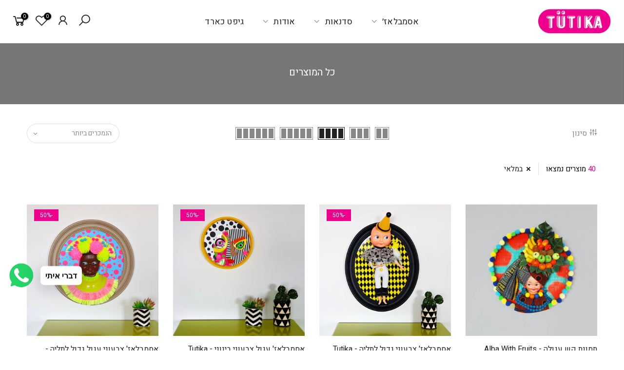

--- FILE ---
content_type: text/html; charset=utf-8
request_url: https://tutika.com/collections/custom-collection-11/house-decor
body_size: 25858
content:
<!doctype html>
<html class="no-js" lang="he" fontify-lang="he">
<head>
  <meta charset="utf-8">
  <meta name="viewport" content="width=device-width, initial-scale=1, shrink-to-fit=no, user-scalable=no">
  <meta name="theme-color" content="#ec008c">
  <meta name="format-detection" content="telephone=no">
  <link rel="canonical" href="https://tutika.com/collections/custom-collection-11/house-decor">
  <link rel="preconnect" href="//fonts.shopifycdn.com/" crossorigin>
  <link rel="preconnect" href="//cdn.shopify.com/" crossorigin>
  <link rel="preconnect" href="//v.shopify.com/" crossorigin>
  <link rel="dns-prefetch" href="//tutika.com" crossorigin>
  <link rel="dns-prefetch" href="//tutika.myshopify.com" crossorigin>
  <link rel="dns-prefetch" href="//cdn.shopify.com" crossorigin>
  <link rel="dns-prefetch" href="//v.shopify.com" crossorigin>
  <link rel="dns-prefetch" href="//fonts.shopifycdn.com" crossorigin>
  <link rel="dns-prefetch" href="//fonts.googleapis.com" crossorigin>
  <link rel="dns-prefetch" href="//kit-pro.fontawesome.com" crossorigin>
  <link rel="preload" as="style" href="//tutika.com/cdn/shop/t/45/assets/pre_theme.scss.css?v=144591974266055960741602420706">
  <link rel="preload" as="style" href="//tutika.com/cdn/shop/t/45/assets/theme.scss.css?v=181748171651720336271642076379"><title>כל המוצרים &ndash; תגיות &quot;house decor&quot; &ndash; Tutika טוטיקה</title><link rel="shortcut icon" type="image/png" href="//tutika.com/cdn/shop/files/Tutika_logo_230x_bb631775-8d15-4c60-9e80-2ed7eb40074e_32x.png?v=1629563774"><link rel="apple-touch-icon-precomposed" type="image/png" sizes="152x152" href="//tutika.com/cdn/shop/files/Tutika_logo_230x_41323125-f51f-489f-bcb3-11f6e894d9c6_152x.jpg?v=1629387325"><!-- social-meta-tags.liquid --><meta name="keywords" content="כל המוצרים,Tutika טוטיקה,tutika.com"/><meta name="author" content="InSites"><meta property="og:site_name" content="Tutika טוטיקה">
<meta property="og:url" content="https://tutika.com/collections/custom-collection-11/house-decor">
<meta property="og:title" content="כל המוצרים">
<meta property="og:type" content="product.group">
<meta property="og:description" content="טוטיקה היא מותג פורץ גבולות, שכולו חתירה ליצירת חיים מלאי צבע ודמיון ,
באמצעות פריטי אמנות לא שגרתיים,
אקססוריז לבית ומוצרי לייף סטייל."><meta property="og:image" content="http://tutika.com/cdn/shop/files/Tutika_logo_1200x1200.png?v=1614302703"><meta property="og:image:secure_url" content="https://tutika.com/cdn/shop/files/Tutika_logo_1200x1200.png?v=1614302703"><meta name="twitter:card" content="summary_large_image">
<meta name="twitter:title" content="כל המוצרים">
<meta name="twitter:description" content="טוטיקה היא מותג פורץ גבולות, שכולו חתירה ליצירת חיים מלאי צבע ודמיון ,
באמצעות פריטי אמנות לא שגרתיים,
אקססוריז לבית ומוצרי לייף סטייל.">
<link href="//tutika.com/cdn/shop/t/45/assets/pre_theme.scss.css?v=144591974266055960741602420706" rel="stylesheet" type="text/css" media="all" /><link rel="preload" as="script" href="//tutika.com/cdn/shop/t/45/assets/lazysizes.min.js?v=22238013326549281811602420616">
<link rel="preload" as="script" href="//tutika.com/cdn/shop/t/45/assets/nt_vendor.min.js?v=15107314600890742991602420625">
<link rel="preload" href="//tutika.com/cdn/shop/t/45/assets/style.scss.css?v=17441283893633702271642057607" as="style" onload="this.onload=null;this.rel='stylesheet'">
<link href="//tutika.com/cdn/shop/t/45/assets/theme.scss.css?v=181748171651720336271642076379" rel="stylesheet" type="text/css" media="all" />
<link id="sett_clt4" rel="preload" href="//tutika.com/cdn/shop/t/45/assets/sett_cl.css?v=63498381061565952041602420638" as="style" onload="this.onload=null;this.rel='stylesheet'"><link rel="preload" href="//tutika.com/cdn/shop/t/45/assets/line-awesome.min.css?v=36930450349382045261602420618" as="style" onload="this.onload=null;this.rel='stylesheet'">
<script id="js_lzt4" src="//tutika.com/cdn/shop/t/45/assets/lazysizes.min.js?v=22238013326549281811602420616" defer="defer"></script>
<script>document.documentElement.className = document.documentElement.className.replace('no-js', 'yes-js');const t_name = "collection", t_cartCount = 0,ThemeIdT4 = null,ThemePuT4 = '#purchase_codet4',t_shop_currency = "ILS", t_moneyFormat = "{{amount}} ש\"ח", t_cart_url = "\/cart", pr_re_url = "\/recommendations\/products"; if (performance.navigation.type === 2) {location.reload(true);}</script>
<script src="//tutika.com/cdn/shop/t/45/assets/nt_vendor.min.js?v=15107314600890742991602420625" defer="defer" id="js_ntt4"
  data-theme='//tutika.com/cdn/shop/t/45/assets/nt_theme.min.js?v=140910979938776724661602420624'
  data-stt='//tutika.com/cdn/shop/t/45/assets/nt_settings.js?v=158128501198161665741642062921'
  data-cat='//tutika.com/cdn/shop/t/45/assets/cat.min.js?v=48848521460217063231602420592' 
  data-sw='//tutika.com/cdn/shop/t/45/assets/swatch.min.js?v=172380069287625364941602420645'
  data-prjs='//tutika.com/cdn/shop/t/45/assets/produc.min.js?v=96869784618906595261602420631' 
  data-mail='//tutika.com/cdn/shop/t/45/assets/platform_mail.min.js?v=146534238011210771231602420629'
  data-my='//tutika.com/cdn/shop/t/45/assets/my.js?v=111603181540343972631602420621' data-cusp='//tutika.com/cdn/shop/t/45/assets/my.js?v=111603181540343972631602420621' data-cur='//tutika.com/cdn/shop/t/45/assets/my.js?v=111603181540343972631602420621' data-mdl='//tutika.com/cdn/shop/t/45/assets/module.min.js?v=72712877271928395091602420621'
  data-map='//tutika.com/cdn/shop/t/45/assets/maplace.min.js?v=123640464312137447171602420619'
  data-time='//tutika.com/cdn/shop/t/45/assets/spacetime.min.js?v=161364803253740588311602420643'
  data-ins='//tutika.com/cdn/shop/t/45/assets/nt_instagram.min.js?v=150539233351459981941602420623'
  data-user='//tutika.com/cdn/shop/t/45/assets/interactable.min.js?v=21216006650413468861602420604'
  data-add='//s7.addthis.com/js/300/addthis_widget.js#pubid=ra-56efaa05a768bd19'
  data-klaviyo='//www.klaviyo.com/media/js/public/klaviyo_subscribe.js'
  data-font='icongecko , fagecko , Pe-icon-7-stroke , Font Awesome 5 Free:n9'
  data-fm=''
  data-spcmn='//tutika.com/cdn/shopifycloud/storefront/assets/themes_support/shopify_common-5f594365.js'
  data-cust='//tutika.com/cdn/shop/t/45/assets/customerclnt.min.js?v=158442283697986287111602420595'
  data-cusjs='none'
  data-desadm='//tutika.com/cdn/shop/t/45/assets/des_adm.min.js?v=65885178165073158931602420597'
  data-otherryv='//tutika.com/cdn/shop/t/45/assets/reviewOther.js?v=157077235154481297451602420638'></script>

<script>window.performance && window.performance.mark && window.performance.mark('shopify.content_for_header.start');</script><meta name="google-site-verification" content="pZZdiNmt448O--59YUDUvGgLIdTKGN8v286XeIEiOQs">
<meta name="facebook-domain-verification" content="kh4fllbhvklw353p60fvzpb3r1ii25">
<meta id="shopify-digital-wallet" name="shopify-digital-wallet" content="/7978831/digital_wallets/dialog">
<link rel="alternate" type="application/atom+xml" title="Feed" href="/collections/custom-collection-11/house-decor.atom" />
<link rel="alternate" type="application/json+oembed" href="https://tutika.com/collections/custom-collection-11/house-decor.oembed">
<script async="async" src="/checkouts/internal/preloads.js?locale=he-IL"></script>
<script id="shopify-features" type="application/json">{"accessToken":"cbb7e34c908824fbac894503c0055fb1","betas":["rich-media-storefront-analytics"],"domain":"tutika.com","predictiveSearch":false,"shopId":7978831,"locale":"he"}</script>
<script>var Shopify = Shopify || {};
Shopify.shop = "tutika.myshopify.com";
Shopify.locale = "he";
Shopify.currency = {"active":"ILS","rate":"1.0"};
Shopify.country = "IL";
Shopify.theme = {"name":"Gecko 5.0.2 upload me","id":81765990511,"schema_name":"Gecko","schema_version":"5.0.2","theme_store_id":null,"role":"main"};
Shopify.theme.handle = "null";
Shopify.theme.style = {"id":null,"handle":null};
Shopify.cdnHost = "tutika.com/cdn";
Shopify.routes = Shopify.routes || {};
Shopify.routes.root = "/";</script>
<script type="module">!function(o){(o.Shopify=o.Shopify||{}).modules=!0}(window);</script>
<script>!function(o){function n(){var o=[];function n(){o.push(Array.prototype.slice.apply(arguments))}return n.q=o,n}var t=o.Shopify=o.Shopify||{};t.loadFeatures=n(),t.autoloadFeatures=n()}(window);</script>
<script id="shop-js-analytics" type="application/json">{"pageType":"collection"}</script>
<script defer="defer" async type="module" src="//tutika.com/cdn/shopifycloud/shop-js/modules/v2/client.init-shop-cart-sync_BN7fPSNr.en.esm.js"></script>
<script defer="defer" async type="module" src="//tutika.com/cdn/shopifycloud/shop-js/modules/v2/chunk.common_Cbph3Kss.esm.js"></script>
<script defer="defer" async type="module" src="//tutika.com/cdn/shopifycloud/shop-js/modules/v2/chunk.modal_DKumMAJ1.esm.js"></script>
<script type="module">
  await import("//tutika.com/cdn/shopifycloud/shop-js/modules/v2/client.init-shop-cart-sync_BN7fPSNr.en.esm.js");
await import("//tutika.com/cdn/shopifycloud/shop-js/modules/v2/chunk.common_Cbph3Kss.esm.js");
await import("//tutika.com/cdn/shopifycloud/shop-js/modules/v2/chunk.modal_DKumMAJ1.esm.js");

  window.Shopify.SignInWithShop?.initShopCartSync?.({"fedCMEnabled":true,"windoidEnabled":true});

</script>
<script>(function() {
  var isLoaded = false;
  function asyncLoad() {
    if (isLoaded) return;
    isLoaded = true;
    var urls = ["https:\/\/cdn.shopify.com\/s\/files\/1\/0033\/3538\/9233\/files\/31aug26paidd20_free_final_73a71.js?v=1628089740\u0026shop=tutika.myshopify.com","\/\/www.powr.io\/powr.js?powr-token=tutika.myshopify.com\u0026external-type=shopify\u0026shop=tutika.myshopify.com","\/\/cdn.shopify.com\/proxy\/c112a9314985b348364288bc309941c9e036ae97258338a31de10b04ed9581d4\/bucket.useifsapp.com\/theme-files-min\/js\/ifs-script-tag-min.js?v=2\u0026shop=tutika.myshopify.com\u0026sp-cache-control=cHVibGljLCBtYXgtYWdlPTkwMA"];
    for (var i = 0; i < urls.length; i++) {
      var s = document.createElement('script');
      s.type = 'text/javascript';
      s.async = true;
      s.src = urls[i];
      var x = document.getElementsByTagName('script')[0];
      x.parentNode.insertBefore(s, x);
    }
  };
  if(window.attachEvent) {
    window.attachEvent('onload', asyncLoad);
  } else {
    window.addEventListener('load', asyncLoad, false);
  }
})();</script>
<script id="__st">var __st={"a":7978831,"offset":7200,"reqid":"ff7abb11-7e44-4760-9db5-de80790f51ac-1769913096","pageurl":"tutika.com\/collections\/custom-collection-11\/house-decor","u":"94656636cc45","p":"collection","rtyp":"collection","rid":165503500399};</script>
<script>window.ShopifyPaypalV4VisibilityTracking = true;</script>
<script id="captcha-bootstrap">!function(){'use strict';const t='contact',e='account',n='new_comment',o=[[t,t],['blogs',n],['comments',n],[t,'customer']],c=[[e,'customer_login'],[e,'guest_login'],[e,'recover_customer_password'],[e,'create_customer']],r=t=>t.map((([t,e])=>`form[action*='/${t}']:not([data-nocaptcha='true']) input[name='form_type'][value='${e}']`)).join(','),a=t=>()=>t?[...document.querySelectorAll(t)].map((t=>t.form)):[];function s(){const t=[...o],e=r(t);return a(e)}const i='password',u='form_key',d=['recaptcha-v3-token','g-recaptcha-response','h-captcha-response',i],f=()=>{try{return window.sessionStorage}catch{return}},m='__shopify_v',_=t=>t.elements[u];function p(t,e,n=!1){try{const o=window.sessionStorage,c=JSON.parse(o.getItem(e)),{data:r}=function(t){const{data:e,action:n}=t;return t[m]||n?{data:e,action:n}:{data:t,action:n}}(c);for(const[e,n]of Object.entries(r))t.elements[e]&&(t.elements[e].value=n);n&&o.removeItem(e)}catch(o){console.error('form repopulation failed',{error:o})}}const l='form_type',E='cptcha';function T(t){t.dataset[E]=!0}const w=window,h=w.document,L='Shopify',v='ce_forms',y='captcha';let A=!1;((t,e)=>{const n=(g='f06e6c50-85a8-45c8-87d0-21a2b65856fe',I='https://cdn.shopify.com/shopifycloud/storefront-forms-hcaptcha/ce_storefront_forms_captcha_hcaptcha.v1.5.2.iife.js',D={infoText:'Protected by hCaptcha',privacyText:'Privacy',termsText:'Terms'},(t,e,n)=>{const o=w[L][v],c=o.bindForm;if(c)return c(t,g,e,D).then(n);var r;o.q.push([[t,g,e,D],n]),r=I,A||(h.body.append(Object.assign(h.createElement('script'),{id:'captcha-provider',async:!0,src:r})),A=!0)});var g,I,D;w[L]=w[L]||{},w[L][v]=w[L][v]||{},w[L][v].q=[],w[L][y]=w[L][y]||{},w[L][y].protect=function(t,e){n(t,void 0,e),T(t)},Object.freeze(w[L][y]),function(t,e,n,w,h,L){const[v,y,A,g]=function(t,e,n){const i=e?o:[],u=t?c:[],d=[...i,...u],f=r(d),m=r(i),_=r(d.filter((([t,e])=>n.includes(e))));return[a(f),a(m),a(_),s()]}(w,h,L),I=t=>{const e=t.target;return e instanceof HTMLFormElement?e:e&&e.form},D=t=>v().includes(t);t.addEventListener('submit',(t=>{const e=I(t);if(!e)return;const n=D(e)&&!e.dataset.hcaptchaBound&&!e.dataset.recaptchaBound,o=_(e),c=g().includes(e)&&(!o||!o.value);(n||c)&&t.preventDefault(),c&&!n&&(function(t){try{if(!f())return;!function(t){const e=f();if(!e)return;const n=_(t);if(!n)return;const o=n.value;o&&e.removeItem(o)}(t);const e=Array.from(Array(32),(()=>Math.random().toString(36)[2])).join('');!function(t,e){_(t)||t.append(Object.assign(document.createElement('input'),{type:'hidden',name:u})),t.elements[u].value=e}(t,e),function(t,e){const n=f();if(!n)return;const o=[...t.querySelectorAll(`input[type='${i}']`)].map((({name:t})=>t)),c=[...d,...o],r={};for(const[a,s]of new FormData(t).entries())c.includes(a)||(r[a]=s);n.setItem(e,JSON.stringify({[m]:1,action:t.action,data:r}))}(t,e)}catch(e){console.error('failed to persist form',e)}}(e),e.submit())}));const S=(t,e)=>{t&&!t.dataset[E]&&(n(t,e.some((e=>e===t))),T(t))};for(const o of['focusin','change'])t.addEventListener(o,(t=>{const e=I(t);D(e)&&S(e,y())}));const B=e.get('form_key'),M=e.get(l),P=B&&M;t.addEventListener('DOMContentLoaded',(()=>{const t=y();if(P)for(const e of t)e.elements[l].value===M&&p(e,B);[...new Set([...A(),...v().filter((t=>'true'===t.dataset.shopifyCaptcha))])].forEach((e=>S(e,t)))}))}(h,new URLSearchParams(w.location.search),n,t,e,['guest_login'])})(!0,!0)}();</script>
<script integrity="sha256-4kQ18oKyAcykRKYeNunJcIwy7WH5gtpwJnB7kiuLZ1E=" data-source-attribution="shopify.loadfeatures" defer="defer" src="//tutika.com/cdn/shopifycloud/storefront/assets/storefront/load_feature-a0a9edcb.js" crossorigin="anonymous"></script>
<script data-source-attribution="shopify.dynamic_checkout.dynamic.init">var Shopify=Shopify||{};Shopify.PaymentButton=Shopify.PaymentButton||{isStorefrontPortableWallets:!0,init:function(){window.Shopify.PaymentButton.init=function(){};var t=document.createElement("script");t.src="https://tutika.com/cdn/shopifycloud/portable-wallets/latest/portable-wallets.he.js",t.type="module",document.head.appendChild(t)}};
</script>
<script data-source-attribution="shopify.dynamic_checkout.buyer_consent">
  function portableWalletsHideBuyerConsent(e){var t=document.getElementById("shopify-buyer-consent"),n=document.getElementById("shopify-subscription-policy-button");t&&n&&(t.classList.add("hidden"),t.setAttribute("aria-hidden","true"),n.removeEventListener("click",e))}function portableWalletsShowBuyerConsent(e){var t=document.getElementById("shopify-buyer-consent"),n=document.getElementById("shopify-subscription-policy-button");t&&n&&(t.classList.remove("hidden"),t.removeAttribute("aria-hidden"),n.addEventListener("click",e))}window.Shopify?.PaymentButton&&(window.Shopify.PaymentButton.hideBuyerConsent=portableWalletsHideBuyerConsent,window.Shopify.PaymentButton.showBuyerConsent=portableWalletsShowBuyerConsent);
</script>
<script data-source-attribution="shopify.dynamic_checkout.cart.bootstrap">document.addEventListener("DOMContentLoaded",(function(){function t(){return document.querySelector("shopify-accelerated-checkout-cart, shopify-accelerated-checkout")}if(t())Shopify.PaymentButton.init();else{new MutationObserver((function(e,n){t()&&(Shopify.PaymentButton.init(),n.disconnect())})).observe(document.body,{childList:!0,subtree:!0})}}));
</script>

<script>window.performance && window.performance.mark && window.performance.mark('shopify.content_for_header.end');</script>  
<!-- BEGIN app block: shopify://apps/fontify/blocks/app-embed/334490e2-2153-4a2e-a452-e90bdeffa3cc --><link rel="preconnect" href="https://cdn.nitroapps.co" crossorigin=""><!-- Shop metafields --><link rel="stylesheet" href="//fonts.googleapis.com/css?family=Heebo:200,400,700" />


<style type="text/css" id="nitro-fontify" >
	/** {"overwrite":true,"mobile":false,"desktop":false,"stylesheet":null,"languages":[]}**/
				 
		 
					body,h1,h2,h3,h4,h5,h6,p,blockquote,li,a{
				font-family: 'Heebo' !important;/** end **/
				
			}
		 
	</style>
<script>
    console.log(null);
    console.log(null);
  </script><script
  type="text/javascript"
  id="fontify-scripts"
>
  
  (function () {
    // Prevent duplicate execution
    if (window.fontifyScriptInitialized) {
      return;
    }
    window.fontifyScriptInitialized = true;

    if (window.opener) {
      // Remove existing listener if any before adding new one
      if (window.fontifyMessageListener) {
        window.removeEventListener('message', window.fontifyMessageListener, false);
      }

      function watchClosedWindow() {
        let itv = setInterval(function () {
          if (!window.opener || window.opener.closed) {
            clearInterval(itv);
            window.close();
          }
        }, 1000);
      }

      // Helper function to inject scripts and links from vite-tag content
      function injectScript(encodedContent) {
        

        // Decode HTML entities
        const tempTextarea = document.createElement('textarea');
        tempTextarea.innerHTML = encodedContent;
        const viteContent = tempTextarea.value;

        // Parse HTML content
        const tempDiv = document.createElement('div');
        tempDiv.innerHTML = viteContent;

        // Track duplicates within tempDiv only
        const scriptIds = new Set();
        const scriptSrcs = new Set();
        const linkKeys = new Set();

        // Helper to clone element attributes
        function cloneAttributes(source, target) {
          Array.from(source.attributes).forEach(function(attr) {
            if (attr.name === 'crossorigin') {
              target.crossOrigin = attr.value;
            } else {
              target.setAttribute(attr.name, attr.value);
            }
          });
          if (source.textContent) {
            target.textContent = source.textContent;
          }
        }

        // Inject scripts (filter duplicates within tempDiv)
        tempDiv.querySelectorAll('script').forEach(function(script) {
          const scriptId = script.getAttribute('id');
          const scriptSrc = script.getAttribute('src');

          // Skip if duplicate in tempDiv
          if ((scriptId && scriptIds.has(scriptId)) || (scriptSrc && scriptSrcs.has(scriptSrc))) {
            return;
          }

          // Track script
          if (scriptId) scriptIds.add(scriptId);
          if (scriptSrc) scriptSrcs.add(scriptSrc);

          // Clone and inject
          const newScript = document.createElement('script');
          cloneAttributes(script, newScript);

          document.head.appendChild(newScript);
        });

        // Inject links (filter duplicates within tempDiv)
        tempDiv.querySelectorAll('link').forEach(function(link) {
          const linkHref = link.getAttribute('href');
          const linkRel = link.getAttribute('rel') || '';
          const key = linkHref + '|' + linkRel;

          // Skip if duplicate in tempDiv
          if (linkHref && linkKeys.has(key)) {
            return;
          }

          // Track link
          if (linkHref) linkKeys.add(key);

          // Clone and inject
          const newLink = document.createElement('link');
          cloneAttributes(link, newLink);
          document.head.appendChild(newLink);
        });
      }

      // Function to apply preview font data


      function receiveMessage(event) {
        watchClosedWindow();
        if (event.data.action == 'fontify_ready') {
          console.log('fontify_ready');
          injectScript(`&lt;!-- BEGIN app snippet: vite-tag --&gt;


  &lt;script src=&quot;https://cdn.shopify.com/extensions/019bafe3-77e1-7e6a-87b2-cbeff3e5cd6f/fontify-polaris-11/assets/main-B3V8Mu2P.js&quot; type=&quot;module&quot; crossorigin=&quot;anonymous&quot;&gt;&lt;/script&gt;

&lt;!-- END app snippet --&gt;
  &lt;!-- BEGIN app snippet: vite-tag --&gt;


  &lt;link href=&quot;//cdn.shopify.com/extensions/019bafe3-77e1-7e6a-87b2-cbeff3e5cd6f/fontify-polaris-11/assets/main-GVRB1u2d.css&quot; rel=&quot;stylesheet&quot; type=&quot;text/css&quot; media=&quot;all&quot; /&gt;

&lt;!-- END app snippet --&gt;
`);

        } else if (event.data.action == 'font_audit_ready') {
          injectScript(`&lt;!-- BEGIN app snippet: vite-tag --&gt;


  &lt;script src=&quot;https://cdn.shopify.com/extensions/019bafe3-77e1-7e6a-87b2-cbeff3e5cd6f/fontify-polaris-11/assets/audit-DDeWPAiq.js&quot; type=&quot;module&quot; crossorigin=&quot;anonymous&quot;&gt;&lt;/script&gt;

&lt;!-- END app snippet --&gt;
  &lt;!-- BEGIN app snippet: vite-tag --&gt;


  &lt;link href=&quot;//cdn.shopify.com/extensions/019bafe3-77e1-7e6a-87b2-cbeff3e5cd6f/fontify-polaris-11/assets/audit-CNr6hPle.css&quot; rel=&quot;stylesheet&quot; type=&quot;text/css&quot; media=&quot;all&quot; /&gt;

&lt;!-- END app snippet --&gt;
`);

        } else if (event.data.action == 'preview_font_data') {
          const fontData = event?.data || null;
          window.fontifyPreviewData = fontData;
          injectScript(`&lt;!-- BEGIN app snippet: vite-tag --&gt;


  &lt;script src=&quot;https://cdn.shopify.com/extensions/019bafe3-77e1-7e6a-87b2-cbeff3e5cd6f/fontify-polaris-11/assets/preview-CH6oXAfY.js&quot; type=&quot;module&quot; crossorigin=&quot;anonymous&quot;&gt;&lt;/script&gt;

&lt;!-- END app snippet --&gt;
`);
        }
      }

      // Store reference to listener for cleanup
      window.fontifyMessageListener = receiveMessage;
      window.addEventListener('message', receiveMessage, false);

      // Send init message when window is opened from opener
      if (window.opener) {
        window.opener.postMessage({ action: `${window.name}_init`, data: JSON.parse(JSON.stringify({})) }, '*');
      }
    }
  })();
</script>


<!-- END app block --><link href="https://monorail-edge.shopifysvc.com" rel="dns-prefetch">
<script>(function(){if ("sendBeacon" in navigator && "performance" in window) {try {var session_token_from_headers = performance.getEntriesByType('navigation')[0].serverTiming.find(x => x.name == '_s').description;} catch {var session_token_from_headers = undefined;}var session_cookie_matches = document.cookie.match(/_shopify_s=([^;]*)/);var session_token_from_cookie = session_cookie_matches && session_cookie_matches.length === 2 ? session_cookie_matches[1] : "";var session_token = session_token_from_headers || session_token_from_cookie || "";function handle_abandonment_event(e) {var entries = performance.getEntries().filter(function(entry) {return /monorail-edge.shopifysvc.com/.test(entry.name);});if (!window.abandonment_tracked && entries.length === 0) {window.abandonment_tracked = true;var currentMs = Date.now();var navigation_start = performance.timing.navigationStart;var payload = {shop_id: 7978831,url: window.location.href,navigation_start,duration: currentMs - navigation_start,session_token,page_type: "collection"};window.navigator.sendBeacon("https://monorail-edge.shopifysvc.com/v1/produce", JSON.stringify({schema_id: "online_store_buyer_site_abandonment/1.1",payload: payload,metadata: {event_created_at_ms: currentMs,event_sent_at_ms: currentMs}}));}}window.addEventListener('pagehide', handle_abandonment_event);}}());</script>
<script id="web-pixels-manager-setup">(function e(e,d,r,n,o){if(void 0===o&&(o={}),!Boolean(null===(a=null===(i=window.Shopify)||void 0===i?void 0:i.analytics)||void 0===a?void 0:a.replayQueue)){var i,a;window.Shopify=window.Shopify||{};var t=window.Shopify;t.analytics=t.analytics||{};var s=t.analytics;s.replayQueue=[],s.publish=function(e,d,r){return s.replayQueue.push([e,d,r]),!0};try{self.performance.mark("wpm:start")}catch(e){}var l=function(){var e={modern:/Edge?\/(1{2}[4-9]|1[2-9]\d|[2-9]\d{2}|\d{4,})\.\d+(\.\d+|)|Firefox\/(1{2}[4-9]|1[2-9]\d|[2-9]\d{2}|\d{4,})\.\d+(\.\d+|)|Chrom(ium|e)\/(9{2}|\d{3,})\.\d+(\.\d+|)|(Maci|X1{2}).+ Version\/(15\.\d+|(1[6-9]|[2-9]\d|\d{3,})\.\d+)([,.]\d+|)( \(\w+\)|)( Mobile\/\w+|) Safari\/|Chrome.+OPR\/(9{2}|\d{3,})\.\d+\.\d+|(CPU[ +]OS|iPhone[ +]OS|CPU[ +]iPhone|CPU IPhone OS|CPU iPad OS)[ +]+(15[._]\d+|(1[6-9]|[2-9]\d|\d{3,})[._]\d+)([._]\d+|)|Android:?[ /-](13[3-9]|1[4-9]\d|[2-9]\d{2}|\d{4,})(\.\d+|)(\.\d+|)|Android.+Firefox\/(13[5-9]|1[4-9]\d|[2-9]\d{2}|\d{4,})\.\d+(\.\d+|)|Android.+Chrom(ium|e)\/(13[3-9]|1[4-9]\d|[2-9]\d{2}|\d{4,})\.\d+(\.\d+|)|SamsungBrowser\/([2-9]\d|\d{3,})\.\d+/,legacy:/Edge?\/(1[6-9]|[2-9]\d|\d{3,})\.\d+(\.\d+|)|Firefox\/(5[4-9]|[6-9]\d|\d{3,})\.\d+(\.\d+|)|Chrom(ium|e)\/(5[1-9]|[6-9]\d|\d{3,})\.\d+(\.\d+|)([\d.]+$|.*Safari\/(?![\d.]+ Edge\/[\d.]+$))|(Maci|X1{2}).+ Version\/(10\.\d+|(1[1-9]|[2-9]\d|\d{3,})\.\d+)([,.]\d+|)( \(\w+\)|)( Mobile\/\w+|) Safari\/|Chrome.+OPR\/(3[89]|[4-9]\d|\d{3,})\.\d+\.\d+|(CPU[ +]OS|iPhone[ +]OS|CPU[ +]iPhone|CPU IPhone OS|CPU iPad OS)[ +]+(10[._]\d+|(1[1-9]|[2-9]\d|\d{3,})[._]\d+)([._]\d+|)|Android:?[ /-](13[3-9]|1[4-9]\d|[2-9]\d{2}|\d{4,})(\.\d+|)(\.\d+|)|Mobile Safari.+OPR\/([89]\d|\d{3,})\.\d+\.\d+|Android.+Firefox\/(13[5-9]|1[4-9]\d|[2-9]\d{2}|\d{4,})\.\d+(\.\d+|)|Android.+Chrom(ium|e)\/(13[3-9]|1[4-9]\d|[2-9]\d{2}|\d{4,})\.\d+(\.\d+|)|Android.+(UC? ?Browser|UCWEB|U3)[ /]?(15\.([5-9]|\d{2,})|(1[6-9]|[2-9]\d|\d{3,})\.\d+)\.\d+|SamsungBrowser\/(5\.\d+|([6-9]|\d{2,})\.\d+)|Android.+MQ{2}Browser\/(14(\.(9|\d{2,})|)|(1[5-9]|[2-9]\d|\d{3,})(\.\d+|))(\.\d+|)|K[Aa][Ii]OS\/(3\.\d+|([4-9]|\d{2,})\.\d+)(\.\d+|)/},d=e.modern,r=e.legacy,n=navigator.userAgent;return n.match(d)?"modern":n.match(r)?"legacy":"unknown"}(),u="modern"===l?"modern":"legacy",c=(null!=n?n:{modern:"",legacy:""})[u],f=function(e){return[e.baseUrl,"/wpm","/b",e.hashVersion,"modern"===e.buildTarget?"m":"l",".js"].join("")}({baseUrl:d,hashVersion:r,buildTarget:u}),m=function(e){var d=e.version,r=e.bundleTarget,n=e.surface,o=e.pageUrl,i=e.monorailEndpoint;return{emit:function(e){var a=e.status,t=e.errorMsg,s=(new Date).getTime(),l=JSON.stringify({metadata:{event_sent_at_ms:s},events:[{schema_id:"web_pixels_manager_load/3.1",payload:{version:d,bundle_target:r,page_url:o,status:a,surface:n,error_msg:t},metadata:{event_created_at_ms:s}}]});if(!i)return console&&console.warn&&console.warn("[Web Pixels Manager] No Monorail endpoint provided, skipping logging."),!1;try{return self.navigator.sendBeacon.bind(self.navigator)(i,l)}catch(e){}var u=new XMLHttpRequest;try{return u.open("POST",i,!0),u.setRequestHeader("Content-Type","text/plain"),u.send(l),!0}catch(e){return console&&console.warn&&console.warn("[Web Pixels Manager] Got an unhandled error while logging to Monorail."),!1}}}}({version:r,bundleTarget:l,surface:e.surface,pageUrl:self.location.href,monorailEndpoint:e.monorailEndpoint});try{o.browserTarget=l,function(e){var d=e.src,r=e.async,n=void 0===r||r,o=e.onload,i=e.onerror,a=e.sri,t=e.scriptDataAttributes,s=void 0===t?{}:t,l=document.createElement("script"),u=document.querySelector("head"),c=document.querySelector("body");if(l.async=n,l.src=d,a&&(l.integrity=a,l.crossOrigin="anonymous"),s)for(var f in s)if(Object.prototype.hasOwnProperty.call(s,f))try{l.dataset[f]=s[f]}catch(e){}if(o&&l.addEventListener("load",o),i&&l.addEventListener("error",i),u)u.appendChild(l);else{if(!c)throw new Error("Did not find a head or body element to append the script");c.appendChild(l)}}({src:f,async:!0,onload:function(){if(!function(){var e,d;return Boolean(null===(d=null===(e=window.Shopify)||void 0===e?void 0:e.analytics)||void 0===d?void 0:d.initialized)}()){var d=window.webPixelsManager.init(e)||void 0;if(d){var r=window.Shopify.analytics;r.replayQueue.forEach((function(e){var r=e[0],n=e[1],o=e[2];d.publishCustomEvent(r,n,o)})),r.replayQueue=[],r.publish=d.publishCustomEvent,r.visitor=d.visitor,r.initialized=!0}}},onerror:function(){return m.emit({status:"failed",errorMsg:"".concat(f," has failed to load")})},sri:function(e){var d=/^sha384-[A-Za-z0-9+/=]+$/;return"string"==typeof e&&d.test(e)}(c)?c:"",scriptDataAttributes:o}),m.emit({status:"loading"})}catch(e){m.emit({status:"failed",errorMsg:(null==e?void 0:e.message)||"Unknown error"})}}})({shopId: 7978831,storefrontBaseUrl: "https://tutika.com",extensionsBaseUrl: "https://extensions.shopifycdn.com/cdn/shopifycloud/web-pixels-manager",monorailEndpoint: "https://monorail-edge.shopifysvc.com/unstable/produce_batch",surface: "storefront-renderer",enabledBetaFlags: ["2dca8a86"],webPixelsConfigList: [{"id":"334659695","configuration":"{\"config\":\"{\\\"pixel_id\\\":\\\"GT-5MXQDRX\\\",\\\"target_country\\\":\\\"IL\\\",\\\"gtag_events\\\":[{\\\"type\\\":\\\"purchase\\\",\\\"action_label\\\":\\\"MC-ZLX1JT9VC4\\\"},{\\\"type\\\":\\\"page_view\\\",\\\"action_label\\\":\\\"MC-ZLX1JT9VC4\\\"},{\\\"type\\\":\\\"view_item\\\",\\\"action_label\\\":\\\"MC-ZLX1JT9VC4\\\"}],\\\"enable_monitoring_mode\\\":false}\"}","eventPayloadVersion":"v1","runtimeContext":"OPEN","scriptVersion":"b2a88bafab3e21179ed38636efcd8a93","type":"APP","apiClientId":1780363,"privacyPurposes":[],"dataSharingAdjustments":{"protectedCustomerApprovalScopes":["read_customer_address","read_customer_email","read_customer_name","read_customer_personal_data","read_customer_phone"]}},{"id":"124256367","configuration":"{\"pixel_id\":\"331310094578147\",\"pixel_type\":\"facebook_pixel\",\"metaapp_system_user_token\":\"-\"}","eventPayloadVersion":"v1","runtimeContext":"OPEN","scriptVersion":"ca16bc87fe92b6042fbaa3acc2fbdaa6","type":"APP","apiClientId":2329312,"privacyPurposes":["ANALYTICS","MARKETING","SALE_OF_DATA"],"dataSharingAdjustments":{"protectedCustomerApprovalScopes":["read_customer_address","read_customer_email","read_customer_name","read_customer_personal_data","read_customer_phone"]}},{"id":"50692207","eventPayloadVersion":"v1","runtimeContext":"LAX","scriptVersion":"1","type":"CUSTOM","privacyPurposes":["MARKETING"],"name":"Meta pixel (migrated)"},{"id":"69927023","eventPayloadVersion":"v1","runtimeContext":"LAX","scriptVersion":"1","type":"CUSTOM","privacyPurposes":["ANALYTICS"],"name":"Google Analytics tag (migrated)"},{"id":"shopify-app-pixel","configuration":"{}","eventPayloadVersion":"v1","runtimeContext":"STRICT","scriptVersion":"0450","apiClientId":"shopify-pixel","type":"APP","privacyPurposes":["ANALYTICS","MARKETING"]},{"id":"shopify-custom-pixel","eventPayloadVersion":"v1","runtimeContext":"LAX","scriptVersion":"0450","apiClientId":"shopify-pixel","type":"CUSTOM","privacyPurposes":["ANALYTICS","MARKETING"]}],isMerchantRequest: false,initData: {"shop":{"name":"Tutika טוטיקה","paymentSettings":{"currencyCode":"ILS"},"myshopifyDomain":"tutika.myshopify.com","countryCode":"IL","storefrontUrl":"https:\/\/tutika.com"},"customer":null,"cart":null,"checkout":null,"productVariants":[],"purchasingCompany":null},},"https://tutika.com/cdn","1d2a099fw23dfb22ep557258f5m7a2edbae",{"modern":"","legacy":""},{"shopId":"7978831","storefrontBaseUrl":"https:\/\/tutika.com","extensionBaseUrl":"https:\/\/extensions.shopifycdn.com\/cdn\/shopifycloud\/web-pixels-manager","surface":"storefront-renderer","enabledBetaFlags":"[\"2dca8a86\"]","isMerchantRequest":"false","hashVersion":"1d2a099fw23dfb22ep557258f5m7a2edbae","publish":"custom","events":"[[\"page_viewed\",{}],[\"collection_viewed\",{\"collection\":{\"id\":\"165503500399\",\"title\":\"כל המוצרים\",\"productVariants\":[{\"price\":{\"amount\":110.0,\"currencyCode\":\"ILS\"},\"product\":{\"title\":\"צלחת קיר  גדולה- Ballerina cat\",\"vendor\":\"Tutika\",\"id\":\"7337121473\",\"untranslatedTitle\":\"צלחת קיר  גדולה- Ballerina cat\",\"url\":\"\/products\/decorative-wall-plate-ballerina-cat\",\"type\":\"צלחות קיר\"},\"id\":\"23115882369\",\"image\":{\"src\":\"\/\/tutika.com\/cdn\/shop\/products\/Largeballerinawithflowers.jpg?v=1605379908\"},\"sku\":\"\",\"title\":\"Default Title\",\"untranslatedTitle\":\"Default Title\"},{\"price\":{\"amount\":80.0,\"currencyCode\":\"ILS\"},\"product\":{\"title\":\"צלחת קיר קטנה - Deer with flowers\",\"vendor\":\"Tutika\",\"id\":\"7342208193\",\"untranslatedTitle\":\"צלחת קיר קטנה - Deer with flowers\",\"url\":\"\/products\/decorative-wall-plate-glitter-deer-with-mushroom\",\"type\":\"צלחות קיר\"},\"id\":\"23128763905\",\"image\":{\"src\":\"\/\/tutika.com\/cdn\/shop\/products\/Smallcoraldeer.jpg?v=1605380125\"},\"sku\":\"\",\"title\":\"Default Title\",\"untranslatedTitle\":\"Default Title\"},{\"price\":{\"amount\":80.0,\"currencyCode\":\"ILS\"},\"product\":{\"title\":\"צלחת קיר קטנה - glitter deer on aqua\",\"vendor\":\"Tutika\",\"id\":\"7342691777\",\"untranslatedTitle\":\"צלחת קיר קטנה - glitter deer on aqua\",\"url\":\"\/products\/decorative-wall-plate-glitter-deer-head-on-aqua-1\",\"type\":\"צלחות קיר\"},\"id\":\"23129526337\",\"image\":{\"src\":\"\/\/tutika.com\/cdn\/shop\/products\/Smallaquasittingdeer.jpg?v=1605380305\"},\"sku\":\"\",\"title\":\"Default Title\",\"untranslatedTitle\":\"Default Title\"},{\"price\":{\"amount\":80.0,\"currencyCode\":\"ILS\"},\"product\":{\"title\":\"צלחת קיר קטנה - White deer in green\",\"vendor\":\"Tutika\",\"id\":\"4564159692911\",\"untranslatedTitle\":\"צלחת קיר קטנה - White deer in green\",\"url\":\"\/products\/bambi-with-red-stars\",\"type\":\"צלחות קיר\"},\"id\":\"32071608762479\",\"image\":{\"src\":\"\/\/tutika.com\/cdn\/shop\/products\/Smallgreendeer.jpg?v=1605380344\"},\"sku\":\"\",\"title\":\"Default Title\",\"untranslatedTitle\":\"Default Title\"},{\"price\":{\"amount\":110.0,\"currencyCode\":\"ILS\"},\"product\":{\"title\":\"צלחת קיר גדולה - Glitter deer in pink\",\"vendor\":\"Tutika\",\"id\":\"4564512604271\",\"untranslatedTitle\":\"צלחת קיר גדולה - Glitter deer in pink\",\"url\":\"\/products\/copy-of-glitter-deer-1\",\"type\":\"צלחות קיר\"},\"id\":\"32074299179119\",\"image\":{\"src\":\"\/\/tutika.com\/cdn\/shop\/products\/Largepinkglitterdeer.jpg?v=1605380068\"},\"sku\":\"\",\"title\":\"Default Title\",\"untranslatedTitle\":\"Default Title\"},{\"price\":{\"amount\":110.0,\"currencyCode\":\"ILS\"},\"product\":{\"title\":\"צלחת קיר גדולה - Glitter deer in blue\",\"vendor\":\"Tutika\",\"id\":\"4564513620079\",\"untranslatedTitle\":\"צלחת קיר גדולה - Glitter deer in blue\",\"url\":\"\/products\/glitter-deer-in-pink\",\"type\":\"צלחות קיר\"},\"id\":\"32074302128239\",\"image\":{\"src\":\"\/\/tutika.com\/cdn\/shop\/products\/Largeblueglitterdeer.jpg?v=1605380036\"},\"sku\":\"\",\"title\":\"Default Title\",\"untranslatedTitle\":\"Default Title\"},{\"price\":{\"amount\":110.0,\"currencyCode\":\"ILS\"},\"product\":{\"title\":\"צלחת קיר גדולה - Glitter deer in red\",\"vendor\":\"Tutika\",\"id\":\"4564513849455\",\"untranslatedTitle\":\"צלחת קיר גדולה - Glitter deer in red\",\"url\":\"\/products\/glitter-deer-in-red\",\"type\":\"צלחות קיר\"},\"id\":\"32074303144047\",\"image\":{\"src\":\"\/\/tutika.com\/cdn\/shop\/files\/20241215_100815.jpg?v=1734446452\"},\"sku\":\"\",\"title\":\"Default Title\",\"untranslatedTitle\":\"Default Title\"},{\"price\":{\"amount\":70.0,\"currencyCode\":\"ILS\"},\"product\":{\"title\":\"ספל וינטאג' -  Ballerina garden\",\"vendor\":\"Tutika\",\"id\":\"4566475669615\",\"untranslatedTitle\":\"ספל וינטאג' -  Ballerina garden\",\"url\":\"\/products\/copy-of-baby-with-cactus\",\"type\":\"'ספל וינטאג\"},\"id\":\"32083995918447\",\"image\":{\"src\":\"\/\/tutika.com\/cdn\/shop\/products\/IMG_3983_14_4fdbd7f1-da27-4d21-9a82-0c0a39b376fb.jpg?v=1601050135\"},\"sku\":\"\",\"title\":\"Default Title\",\"untranslatedTitle\":\"Default Title\"},{\"price\":{\"amount\":60.0,\"currencyCode\":\"ILS\"},\"product\":{\"title\":\"ספל וינטאג' - Cat and mushrooms\",\"vendor\":\"Tutika\",\"id\":\"7955390401\",\"untranslatedTitle\":\"ספל וינטאג' - Cat and mushrooms\",\"url\":\"\/products\/gnoame-and-pumpkin\",\"type\":\"'ספל וינטאג\"},\"id\":\"26029712641\",\"image\":{\"src\":\"\/\/tutika.com\/cdn\/shop\/products\/IMG_3983_10.jpg?v=1601048721\"},\"sku\":\"\",\"title\":\"Default Title\",\"untranslatedTitle\":\"Default Title\"},{\"price\":{\"amount\":680.0,\"currencyCode\":\"ILS\"},\"product\":{\"title\":\"תמונת קש עגולה  - Alba with fruits\",\"vendor\":\"Tutika\",\"id\":\"7443221313\",\"untranslatedTitle\":\"תמונת קש עגולה  - Alba with fruits\",\"url\":\"\/products\/colorful-assemblage-alba-with-fruits\",\"type\":\"אסמבלאז' קש\"},\"id\":\"23490354369\",\"image\":{\"src\":\"\/\/tutika.com\/cdn\/shop\/products\/Largecarmen.jpg?v=1605381515\"},\"sku\":\"\",\"title\":\"Default Title\",\"untranslatedTitle\":\"Default Title\"},{\"price\":{\"amount\":480.0,\"currencyCode\":\"ILS\"},\"product\":{\"title\":\"אסמבלאז' צבעוני בינוני - Tutika טוטיקה Pineapple girl\",\"vendor\":\"Tutika\",\"id\":\"4564823146607\",\"untranslatedTitle\":\"אסמבלאז' צבעוני בינוני - Tutika טוטיקה Pineapple girl\",\"url\":\"\/products\/tutika-pineapple-girl-medium-colorful-assemblage\",\"type\":\"תמונה גדולה\"},\"id\":\"32075081416815\",\"image\":{\"src\":\"\/\/tutika.com\/cdn\/shop\/products\/Netawithbananabigorangeassemblage.jpg?v=1634649235\"},\"sku\":\"\",\"title\":\"Default Title\",\"untranslatedTitle\":\"Default Title\"},{\"price\":{\"amount\":475.0,\"currencyCode\":\"ILS\"},\"product\":{\"title\":\"אסמבלאז' צבעוני גדול לתליה - Tutika טוטיקה ליצן על רקע יהלומים\",\"vendor\":\"Tutika\",\"id\":\"7708701884527\",\"untranslatedTitle\":\"אסמבלאז' צבעוני גדול לתליה - Tutika טוטיקה ליצן על רקע יהלומים\",\"url\":\"\/products\/tutika-happy-woman-assemblage-copy\",\"type\":\"תמונה גדולה\"},\"id\":\"42724388438127\",\"image\":{\"src\":\"\/\/tutika.com\/cdn\/shop\/files\/20210715_170134_1.jpg?v=1734624991\"},\"sku\":null,\"title\":\"Default Title\",\"untranslatedTitle\":\"Default Title\"},{\"price\":{\"amount\":225.0,\"currencyCode\":\"ILS\"},\"product\":{\"title\":\"אסמבלאז' עגול צבעוני בינוני - Tutika טוטיקה Colorful woman\",\"vendor\":\"Tutika טוטיקה\",\"id\":\"7697976983663\",\"untranslatedTitle\":\"אסמבלאז' עגול צבעוני בינוני - Tutika טוטיקה Colorful woman\",\"url\":\"\/products\/tutika-little-yayoi-kusama-copy\",\"type\":\"תמונה גדולה\"},\"id\":\"42693157421167\",\"image\":{\"src\":\"\/\/tutika.com\/cdn\/shop\/files\/20210715_170552.jpg?v=1733048776\"},\"sku\":null,\"title\":\"Default Title\",\"untranslatedTitle\":\"Default Title\"},{\"price\":{\"amount\":475.0,\"currencyCode\":\"ILS\"},\"product\":{\"title\":\"אסמבלאז' צבעוני עגול גדול לתליה - Tutika טוטיקה Happy woman assemblage\",\"vendor\":\"Tutika\",\"id\":\"7697967939695\",\"untranslatedTitle\":\"אסמבלאז' צבעוני עגול גדול לתליה - Tutika טוטיקה Happy woman assemblage\",\"url\":\"\/products\/tutika-checkered-clown-assemblage-copy-1\",\"type\":\"תמונה גדולה\"},\"id\":\"42693119410287\",\"image\":{\"src\":\"\/\/tutika.com\/cdn\/shop\/files\/20210715_145824_1.jpg?v=1734625411\"},\"sku\":null,\"title\":\"Default Title\",\"untranslatedTitle\":\"Default Title\"},{\"price\":{\"amount\":175.0,\"currencyCode\":\"ILS\"},\"product\":{\"title\":\"אסמבלאז' עגול צבעוני בינוני - Tutika טוטיקה woman in polka dots\",\"vendor\":\"Tutika טוטיקה\",\"id\":\"6903865933935\",\"untranslatedTitle\":\"אסמבלאז' עגול צבעוני בינוני - Tutika טוטיקה woman in polka dots\",\"url\":\"\/products\/tutika-woman-in-polka-dots-colorful-round-assemblage\",\"type\":\"תמונה גדולה\"},\"id\":\"40651880824943\",\"image\":{\"src\":\"\/\/tutika.com\/cdn\/shop\/products\/b840db5169e4abda49b58c6203a64d09.jpg?v=1636388628\"},\"sku\":\"\",\"title\":\"Default Title\",\"untranslatedTitle\":\"Default Title\"},{\"price\":{\"amount\":225.0,\"currencyCode\":\"ILS\"},\"product\":{\"title\":\"אסמבלאז' עגול צבעוני בינוני - Tutika טוטיקה Yayoi Kusama in polka dots\",\"vendor\":\"Tutika טוטיקה\",\"id\":\"6903859282031\",\"untranslatedTitle\":\"אסמבלאז' עגול צבעוני בינוני - Tutika טוטיקה Yayoi Kusama in polka dots\",\"url\":\"\/products\/tutika-yayoi-kusama-in-polka-dots-colorful-round-assemblage\",\"type\":\"תמונה גדולה\"},\"id\":\"40651863818351\",\"image\":{\"src\":\"\/\/tutika.com\/cdn\/shop\/products\/7aba8485c8fa80bfea31c64875f3b61f.jpg?v=1636387357\"},\"sku\":\"\",\"title\":\"Default Title\",\"untranslatedTitle\":\"Default Title\"},{\"price\":{\"amount\":225.0,\"currencyCode\":\"ILS\"},\"product\":{\"title\":\"אסמבלאז' עגול צבעוני בינוני - Tutika טוטיקה Little Yayoi Kusama\",\"vendor\":\"Tutika טוטיקה\",\"id\":\"6902794387567\",\"untranslatedTitle\":\"אסמבלאז' עגול צבעוני בינוני - Tutika טוטיקה Little Yayoi Kusama\",\"url\":\"\/products\/tutika-little-yayoi-kusama-colorful-round-assemblage-1\",\"type\":\"תמונה גדולה\"},\"id\":\"40650132848751\",\"image\":{\"src\":\"\/\/tutika.com\/cdn\/shop\/products\/ad83f69e42cea6c21068c0046fa4787d_26d453e6-f200-48f9-8581-17ed40212d6f.jpg?v=1636226401\"},\"sku\":\"\",\"title\":\"Default Title\",\"untranslatedTitle\":\"Default Title\"},{\"price\":{\"amount\":340.0,\"currencyCode\":\"ILS\"},\"product\":{\"title\":\"אסמבלאז' עגול צבעוני בינוני - Tutika טוטיקה Dot rubber duck\",\"vendor\":\"Tutika\",\"id\":\"6875788247151\",\"untranslatedTitle\":\"אסמבלאז' עגול צבעוני בינוני - Tutika טוטיקה Dot rubber duck\",\"url\":\"\/products\/tutika-dot-rubber-duck-medium-colorful-round-assemblage\",\"type\":\"תמונה גדולה\"},\"id\":\"40598116761711\",\"image\":{\"src\":\"\/\/tutika.com\/cdn\/shop\/products\/1_8ae9a0e7-c1a0-4994-b640-4196d3eca5b2.jpg?v=1632732546\"},\"sku\":\"\",\"title\":\"Default Title\",\"untranslatedTitle\":\"Default Title\"},{\"price\":{\"amount\":225.0,\"currencyCode\":\"ILS\"},\"product\":{\"title\":\"אסמבלאז' צבעוני בינוני - Tutika טוטיקה Luna riding the swan\",\"vendor\":\"Tutika\",\"id\":\"4631559176303\",\"untranslatedTitle\":\"אסמבלאז' צבעוני בינוני - Tutika טוטיקה Luna riding the swan\",\"url\":\"\/products\/tutika-luna-riding-the-swan-medium-colorful-assemblage\",\"type\":\"תמונה גדולה\"},\"id\":\"32293936463983\",\"image\":{\"src\":\"\/\/tutika.com\/cdn\/shop\/products\/10.jpg?v=1611680358\"},\"sku\":\"\",\"title\":\"Default Title\",\"untranslatedTitle\":\"Default Title\"},{\"price\":{\"amount\":280.0,\"currencyCode\":\"ILS\"},\"product\":{\"title\":\"פרינט דקורטיבי לתליה - Pastel macaroon dolly 3d print\",\"vendor\":\"Tutika\",\"id\":\"4630923804783\",\"untranslatedTitle\":\"פרינט דקורטיבי לתליה - Pastel macaroon dolly 3d print\",\"url\":\"\/products\/copy-of-pastel-macaroon-dolly-3d-print\",\"type\":\"תמונה גדולה\"},\"id\":\"32292308877423\",\"image\":{\"src\":\"\/\/tutika.com\/cdn\/shop\/products\/11.jpg?v=1611597222\"},\"sku\":\"\",\"title\":\"Default Title\",\"untranslatedTitle\":\"Default Title\"},{\"price\":{\"amount\":280.0,\"currencyCode\":\"ILS\"},\"product\":{\"title\":\"פרינט דקורטיבי לתליה - Pastel macaroon dolly 3d print\",\"vendor\":\"Tutika\",\"id\":\"4630379233391\",\"untranslatedTitle\":\"פרינט דקורטיבי לתליה - Pastel macaroon dolly 3d print\",\"url\":\"\/products\/copy-of-sweet-macaroon-dolly-3d-print-1\",\"type\":\"תמונה גדולה\"},\"id\":\"32291199582319\",\"image\":{\"src\":\"\/\/tutika.com\/cdn\/shop\/products\/6f66f19abddefe1d6248210390c7d7fe.jpg?v=1611837143\"},\"sku\":\"\",\"title\":\"Default Title\",\"untranslatedTitle\":\"Default Title\"},{\"price\":{\"amount\":280.0,\"currencyCode\":\"ILS\"},\"product\":{\"title\":\"פרינט דקורטיבי לתליה - Sweet macaroon dolly 3d print\",\"vendor\":\"Tutika\",\"id\":\"4627998834799\",\"untranslatedTitle\":\"פרינט דקורטיבי לתליה - Sweet macaroon dolly 3d print\",\"url\":\"\/products\/copy-of-sweet-macaroon-dolly-3d-print\",\"type\":\"תמונה גדולה\"},\"id\":\"32286197842031\",\"image\":{\"src\":\"\/\/tutika.com\/cdn\/shop\/products\/041baf856c1c4afa8e1fa551ab7908f2_205148f9-170f-4760-931f-b99d7d85bfb6.jpg?v=1611074136\"},\"sku\":\"\",\"title\":\"Default Title\",\"untranslatedTitle\":\"Default Title\"},{\"price\":{\"amount\":110.0,\"currencyCode\":\"ILS\"},\"product\":{\"title\":\"ילדה רוכבת על במבי-הדפס ממוסגר עם נגיעה תלת ממדית\",\"vendor\":\"Tutika\",\"id\":\"4627079561327\",\"untranslatedTitle\":\"ילדה רוכבת על במבי-הדפס ממוסגר עם נגיעה תלת ממדית\",\"url\":\"\/products\/girl-riding-a-unicorn-1\",\"type\":\"\"},\"id\":\"32284681764975\",\"image\":{\"src\":\"\/\/tutika.com\/cdn\/shop\/products\/3742ea7e7a0ce3ff4fb3a7744c1c9898.jpg?v=1611000642\"},\"sku\":\"\",\"title\":\"Default Title\",\"untranslatedTitle\":\"Default Title\"},{\"price\":{\"amount\":110.0,\"currencyCode\":\"ILS\"},\"product\":{\"title\":\"ילדה רוכבת על יוניקורן-הדפס ממוסגר עם נגיעה תלת ממדית\",\"vendor\":\"Tutika\",\"id\":\"4627071303791\",\"untranslatedTitle\":\"ילדה רוכבת על יוניקורן-הדפס ממוסגר עם נגיעה תלת ממדית\",\"url\":\"\/products\/girl-riding-a-unicorn-print-3\",\"type\":\"\"},\"id\":\"32284651257967\",\"image\":{\"src\":\"\/\/tutika.com\/cdn\/shop\/products\/6a3cf272ad04b704730af7087e26555f.jpg?v=1610999822\"},\"sku\":\"\",\"title\":\"Default Title\",\"untranslatedTitle\":\"Default Title\"},{\"price\":{\"amount\":120.0,\"currencyCode\":\"ILS\"},\"product\":{\"title\":\"ילדה רוכבת על פלמינגו -הדפס ממוסגר עם נגיעה תלת ממדית\",\"vendor\":\"Tutika\",\"id\":\"4627056427119\",\"untranslatedTitle\":\"ילדה רוכבת על פלמינגו -הדפס ממוסגר עם נגיעה תלת ממדית\",\"url\":\"\/products\/girl-riding-a-flamingo-print-3\",\"type\":\"\"},\"id\":\"32284618752111\",\"image\":{\"src\":\"\/\/tutika.com\/cdn\/shop\/products\/2426b3029a5fde3f65abe76f355451ed.jpg?v=1610998398\"},\"sku\":\"\",\"title\":\"Default Title\",\"untranslatedTitle\":\"Default Title\"},{\"price\":{\"amount\":110.0,\"currencyCode\":\"ILS\"},\"product\":{\"title\":\"ילדה רוכבת על פלמינגו -הדפס ממוסגר עם נגיעה תלת ממדית\",\"vendor\":\"Tutika\",\"id\":\"4626901827695\",\"untranslatedTitle\":\"ילדה רוכבת על פלמינגו -הדפס ממוסגר עם נגיעה תלת ממדית\",\"url\":\"\/products\/girl-riding-a-flamingo-print-2\",\"type\":\"\"},\"id\":\"32284336455791\",\"image\":{\"src\":\"\/\/tutika.com\/cdn\/shop\/products\/19c9441d3b3763f12107070a695fb1ed.jpg?v=1610997033\"},\"sku\":\"\",\"title\":\"Default Title\",\"untranslatedTitle\":\"Default Title\"},{\"price\":{\"amount\":110.0,\"currencyCode\":\"ILS\"},\"product\":{\"title\":\"ילדה רוכבת על יוניקורן-הדפס ממוסגר עם נגיעה תלת ממדית\",\"vendor\":\"Tutika\",\"id\":\"4626861817967\",\"untranslatedTitle\":\"ילדה רוכבת על יוניקורן-הדפס ממוסגר עם נגיעה תלת ממדית\",\"url\":\"\/products\/girl-riding-a-unicorn-print-2\",\"type\":\"\"},\"id\":\"32284261548143\",\"image\":{\"src\":\"\/\/tutika.com\/cdn\/shop\/products\/f4ccaa2c7d41695421d542019653efaf.jpg?v=1610983654\"},\"sku\":\"\",\"title\":\"Default Title\",\"untranslatedTitle\":\"Default Title\"},{\"price\":{\"amount\":110.0,\"currencyCode\":\"ILS\"},\"product\":{\"title\":\"ילדה רוכבת על פלמינגו -הדפס ממוסגר עם נגיעה תלת ממדית\",\"vendor\":\"Tutika\",\"id\":\"4626851922031\",\"untranslatedTitle\":\"ילדה רוכבת על פלמינגו -הדפס ממוסגר עם נגיעה תלת ממדית\",\"url\":\"\/products\/girl-riding-a-flamingo-print\",\"type\":\"\"},\"id\":\"32284239790191\",\"image\":{\"src\":\"\/\/tutika.com\/cdn\/shop\/products\/1_6732f3fe-01ed-4054-99a8-e3b63e4bcc2b.jpg?v=1610996809\"},\"sku\":\"\",\"title\":\"Default Title\",\"untranslatedTitle\":\"Default Title\"},{\"price\":{\"amount\":290.0,\"currencyCode\":\"ILS\"},\"product\":{\"title\":\"תמונת קש עגולה  - Carmen with fruits\",\"vendor\":\"Tutika\",\"id\":\"4598267838575\",\"untranslatedTitle\":\"תמונת קש עגולה  - Carmen with fruits\",\"url\":\"\/products\/colorful-assemblage-carmen-with-fruits\",\"type\":\"אסמבלאז' קש\"},\"id\":\"32225081032815\",\"image\":{\"src\":\"\/\/tutika.com\/cdn\/shop\/products\/Carmenwithpineapple.jpg?v=1607171984\"},\"sku\":\"\",\"title\":\"Default Title\",\"untranslatedTitle\":\"Default Title\"},{\"price\":{\"amount\":280.0,\"currencyCode\":\"ILS\"},\"product\":{\"title\":\"פרינט תלת ממדי - Harlequin macaroon dolly print\",\"vendor\":\"Tutika\",\"id\":\"4589473726575\",\"untranslatedTitle\":\"פרינט תלת ממדי - Harlequin macaroon dolly print\",\"url\":\"\/products\/copy-of-sweet-dot-lily-1\",\"type\":\"תמונה גדולה\"},\"id\":\"32210650333295\",\"image\":{\"src\":\"\/\/tutika.com\/cdn\/shop\/products\/1_2f8f58cf-3ce1-4629-9da0-15b09a03fe08.jpg?v=1611046732\"},\"sku\":\"\",\"title\":\"Default Title\",\"untranslatedTitle\":\"Default Title\"},{\"price\":{\"amount\":220.0,\"currencyCode\":\"ILS\"},\"product\":{\"title\":\"אסמבלאז' דקורטיבי לתליה -Boy in the sea\",\"vendor\":\"Tutika\",\"id\":\"4589472776303\",\"untranslatedTitle\":\"אסמבלאז' דקורטיבי לתליה -Boy in the sea\",\"url\":\"\/products\/copy-of-girl-with-cupcakes\",\"type\":\"תמונה קטנה\"},\"id\":\"32210646958191\",\"image\":{\"src\":\"\/\/tutika.com\/cdn\/shop\/products\/Boyinthesea.jpg?v=1606241850\"},\"sku\":\"\",\"title\":\"Default Title\",\"untranslatedTitle\":\"Default Title\"},{\"price\":{\"amount\":220.0,\"currencyCode\":\"ILS\"},\"product\":{\"title\":\"אסמבלאז' דקורטיבי לתליה - Girl with cupcakes\",\"vendor\":\"Tutika\",\"id\":\"4589467566191\",\"untranslatedTitle\":\"אסמבלאז' דקורטיבי לתליה - Girl with cupcakes\",\"url\":\"\/products\/copy-of-boy-with-swan-and-gnome\",\"type\":\"תמונה קטנה\"},\"id\":\"32210631753839\",\"image\":{\"src\":\"\/\/tutika.com\/cdn\/shop\/products\/Geensmall.jpg?v=1606240319\"},\"sku\":\"\",\"title\":\"Default Title\",\"untranslatedTitle\":\"Default Title\"},{\"price\":{\"amount\":290.0,\"currencyCode\":\"ILS\"},\"product\":{\"title\":\"צלחת קיר מפלסטיק קשיח - Porclain doll head decorative plate\",\"vendor\":\"Tutika\",\"id\":\"4589457473647\",\"untranslatedTitle\":\"צלחת קיר מפלסטיק קשיח - Porclain doll head decorative plate\",\"url\":\"\/products\/porclain-doll-head-decorative-plate\",\"type\":\"צלחות קיר\"},\"id\":\"32210588074095\",\"image\":{\"src\":\"\/\/tutika.com\/cdn\/shop\/products\/Ladyinpink.jpg?v=1606237796\"},\"sku\":\"\",\"title\":\"Default Title\",\"untranslatedTitle\":\"Default Title\"},{\"price\":{\"amount\":290.0,\"currencyCode\":\"ILS\"},\"product\":{\"title\":\"צלחת דקורטיבית לתליה על קיר - Red riding hood decorative  plate\",\"vendor\":\"Tutika\",\"id\":\"4589455835247\",\"untranslatedTitle\":\"צלחת דקורטיבית לתליה על קיר - Red riding hood decorative  plate\",\"url\":\"\/products\/red-riding-hood-decorative-plate\",\"type\":\"צלחות קיר\"},\"id\":\"32210581749871\",\"image\":{\"src\":\"\/\/tutika.com\/cdn\/shop\/products\/Redridinghood_9803715a-dc07-4ee5-a583-7eb278e48cf6.jpg?v=1606237336\"},\"sku\":\"\",\"title\":\"Default Title\",\"untranslatedTitle\":\"Default Title\"},{\"price\":{\"amount\":145.0,\"currencyCode\":\"ILS\"},\"product\":{\"title\":\"צלחת דקורטיבית לתליה על קיר - Blue decorative kewpie plate\",\"vendor\":\"Tutika\",\"id\":\"4589455147119\",\"untranslatedTitle\":\"צלחת דקורטיבית לתליה על קיר - Blue decorative kewpie plate\",\"url\":\"\/products\/blue-decorative-kewpie-plate\",\"type\":\"צלחות קיר\"},\"id\":\"32210580799599\",\"image\":{\"src\":\"\/\/tutika.com\/cdn\/shop\/products\/Kewpieonblueplate.jpg?v=1606237061\"},\"sku\":\"\",\"title\":\"Default Title\",\"untranslatedTitle\":\"Default Title\"},{\"price\":{\"amount\":290.0,\"currencyCode\":\"ILS\"},\"product\":{\"title\":\"צלחת קיר מפלסטיק קשיח - Pink doll decorative plate\",\"vendor\":\"Tutika\",\"id\":\"4589444137071\",\"untranslatedTitle\":\"צלחת קיר מפלסטיק קשיח - Pink doll decorative plate\",\"url\":\"\/products\/pink-doll-decorative-plate\",\"type\":\"צלחות קיר\"},\"id\":\"32210555076719\",\"image\":{\"src\":\"\/\/tutika.com\/cdn\/shop\/products\/Checekeredpink.jpg?v=1606236574\"},\"sku\":\"\",\"title\":\"Default Title\",\"untranslatedTitle\":\"Default Title\"},{\"price\":{\"amount\":280.0,\"currencyCode\":\"ILS\"},\"product\":{\"title\":\"פרינט תלת ממדי - Sweet harlequin rose print\",\"vendor\":\"Tutika\",\"id\":\"4589432012911\",\"untranslatedTitle\":\"פרינט תלת ממדי - Sweet harlequin rose print\",\"url\":\"\/products\/sweet-harlequin-rose\",\"type\":\"תמונה גדולה\"},\"id\":\"32210513887343\",\"image\":{\"src\":\"\/\/tutika.com\/cdn\/shop\/products\/4bfa6fb2931bc3d925b1fdd82f111f39.jpg?v=1611046386\"},\"sku\":\"\",\"title\":\"Default Title\",\"untranslatedTitle\":\"Default Title\"},{\"price\":{\"amount\":280.0,\"currencyCode\":\"ILS\"},\"product\":{\"title\":\"פרינט תלת ממדי - Sweet dot lily\",\"vendor\":\"Tutika\",\"id\":\"4589429620847\",\"untranslatedTitle\":\"פרינט תלת ממדי - Sweet dot lily\",\"url\":\"\/products\/sweet-dot-lily\",\"type\":\"תמונה גדולה\"},\"id\":\"32210504613999\",\"image\":{\"src\":\"\/\/tutika.com\/cdn\/shop\/products\/Largepinkmacaroongirl.jpg?v=1606232406\"},\"sku\":\"\",\"title\":\"Default Title\",\"untranslatedTitle\":\"Default Title\"},{\"price\":{\"amount\":225.0,\"currencyCode\":\"ILS\"},\"product\":{\"title\":\"אסמבלאז' דקורטיבי לתליה -Cherry girl\",\"vendor\":\"Tutika\",\"id\":\"4589423984751\",\"untranslatedTitle\":\"אסמבלאז' דקורטיבי לתליה -Cherry girl\",\"url\":\"\/products\/cherry-girl\",\"type\":\"תמונה גדולה\"},\"id\":\"32210482036847\",\"image\":{\"src\":\"\/\/tutika.com\/cdn\/shop\/products\/Cherrygirl.jpg?v=1606231642\"},\"sku\":\"\",\"title\":\"Default Title\",\"untranslatedTitle\":\"Default Title\"},{\"price\":{\"amount\":110.0,\"currencyCode\":\"ILS\"},\"product\":{\"title\":\"אסמבלאז' דקורטיבי לתליה - Boy with  swan and gnome\",\"vendor\":\"Tutika\",\"id\":\"5441667201\",\"untranslatedTitle\":\"אסמבלאז' דקורטיבי לתליה - Boy with  swan and gnome\",\"url\":\"\/products\/wall-decor-assemblage-boy-with-swan-and-gnome\",\"type\":\"תמונה קטנה\"},\"id\":\"16713624833\",\"image\":{\"src\":\"\/\/tutika.com\/cdn\/shop\/products\/Babyandswansmall.jpg?v=1606048078\"},\"sku\":\"\",\"title\":\"Default Title\",\"untranslatedTitle\":\"Default Title\"},{\"price\":{\"amount\":80.0,\"currencyCode\":\"ILS\"},\"product\":{\"title\":\"צלחת קיר  קטנה- Orange cupide\",\"vendor\":\"Tutika\",\"id\":\"7337192257\",\"untranslatedTitle\":\"צלחת קיר  קטנה- Orange cupide\",\"url\":\"\/products\/decorative-wall-plate-yellow-cupide\",\"type\":\"צלחות קיר\"},\"id\":\"23116182401\",\"image\":{\"src\":\"\/\/tutika.com\/cdn\/shop\/products\/IMG_8195_1.jpg?v=1600707944\"},\"sku\":\"\",\"title\":\"Default Title\",\"untranslatedTitle\":\"Default Title\"},{\"price\":{\"amount\":80.0,\"currencyCode\":\"ILS\"},\"product\":{\"title\":\"צלחת קיר קטנה - Gnome with apples\",\"vendor\":\"Tutika\",\"id\":\"7337373185\",\"untranslatedTitle\":\"צלחת קיר קטנה - Gnome with apples\",\"url\":\"\/products\/decorative-wall-plate-gnome-with-apples\",\"type\":\"צלחות קיר\"},\"id\":\"23116535105\",\"image\":{\"src\":\"\/\/tutika.com\/cdn\/shop\/products\/19_769568d5-3265-4601-84a4-8a8c6970f70e.jpg?v=1470738432\"},\"sku\":\"\",\"title\":\"Default Title\",\"untranslatedTitle\":\"Default Title\"},{\"price\":{\"amount\":80.0,\"currencyCode\":\"ILS\"},\"product\":{\"title\":\"צלחת קיר קטנה - White fairy with gnome\",\"vendor\":\"Tutika\",\"id\":\"4564162576495\",\"untranslatedTitle\":\"צלחת קיר קטנה - White fairy with gnome\",\"url\":\"\/products\/white-fairy-with-gnome-1\",\"type\":\"צלחות קיר\"},\"id\":\"32071624687727\",\"image\":{\"src\":\"\/\/tutika.com\/cdn\/shop\/products\/Fairywithgnomeredsmall.jpg?v=1605380199\"},\"sku\":\"\",\"title\":\"Default Title\",\"untranslatedTitle\":\"Default Title\"},{\"price\":{\"amount\":80.0,\"currencyCode\":\"ILS\"},\"product\":{\"title\":\"צלחת קיר קטנה - White fairy with flowers\",\"vendor\":\"Tutika\",\"id\":\"4564165492847\",\"untranslatedTitle\":\"צלחת קיר קטנה - White fairy with flowers\",\"url\":\"\/products\/white-fairy-with-gnome\",\"type\":\"צלחות קיר\"},\"id\":\"32071655194735\",\"image\":{\"src\":\"\/\/tutika.com\/cdn\/shop\/products\/Smallyellowfairy.jpg?v=1605381244\"},\"sku\":\"\",\"title\":\"Default Title\",\"untranslatedTitle\":\"Default Title\"},{\"price\":{\"amount\":110.0,\"currencyCode\":\"ILS\"},\"product\":{\"title\":\"צלחת קיר גדולה - Glitter deer\",\"vendor\":\"Tutika\",\"id\":\"4564167065711\",\"untranslatedTitle\":\"צלחת קיר גדולה - Glitter deer\",\"url\":\"\/products\/copy-of-glitter-deer\",\"type\":\"צלחות קיר\"},\"id\":\"32071687340143\",\"image\":{\"src\":\"\/\/tutika.com\/cdn\/shop\/products\/Largedarkpinkglitterdeer.jpg?v=1605379996\"},\"sku\":\"\",\"title\":\"Default Title\",\"untranslatedTitle\":\"Default Title\"},{\"price\":{\"amount\":60.0,\"currencyCode\":\"ILS\"},\"product\":{\"title\":\"ספל וינטאג' -  Cute bambi\",\"vendor\":\"Tutika\",\"id\":\"4566459646063\",\"untranslatedTitle\":\"ספל וינטאג' -  Cute bambi\",\"url\":\"\/products\/copy-of-cute-bambi\",\"type\":\"'ספל וינטאג\"},\"id\":\"32083957252207\",\"image\":{\"src\":\"\/\/tutika.com\/cdn\/shop\/products\/IMG_3983_15_064260a0-f87b-42af-b0a3-df8d3378ae3c.jpg?v=1601049643\"},\"sku\":\"\",\"title\":\"Default Title\",\"untranslatedTitle\":\"Default Title\"},{\"price\":{\"amount\":70.0,\"currencyCode\":\"ILS\"},\"product\":{\"title\":\"ספל וינטאג' - Gnome with pumpkin and cactus\",\"vendor\":\"Tutika\",\"id\":\"5694583233\",\"untranslatedTitle\":\"ספל וינטאג' - Gnome with pumpkin and cactus\",\"url\":\"\/products\/vintage-cup-gnome-with-pumpkin-and-cactus\",\"type\":\"'ספל וינטאג\"},\"id\":\"17465138817\",\"image\":{\"src\":\"\/\/tutika.com\/cdn\/shop\/products\/IMG_3983_17.jpg?v=1601048818\"},\"sku\":\"\",\"title\":\"Default Title\",\"untranslatedTitle\":\"Default Title\"},{\"price\":{\"amount\":70.0,\"currencyCode\":\"ILS\"},\"product\":{\"title\":\"ספל וינטאג' -Gnome in the garden\",\"vendor\":\"Tutika\",\"id\":\"5694441025\",\"untranslatedTitle\":\"ספל וינטאג' -Gnome in the garden\",\"url\":\"\/products\/vintage-cup-cupide-and-flower\",\"type\":\"'ספל וינטאג\"},\"id\":\"17464939777\",\"image\":{\"src\":\"\/\/tutika.com\/cdn\/shop\/products\/IMG_3983_18.jpg?v=1601049133\"},\"sku\":\"\",\"title\":\"Default Title\",\"untranslatedTitle\":\"Default Title\"},{\"price\":{\"amount\":70.0,\"currencyCode\":\"ILS\"},\"product\":{\"title\":\"ספל וינטאג' - Gnome and corn\",\"vendor\":\"Tutika\",\"id\":\"5449289025\",\"untranslatedTitle\":\"ספל וינטאג' - Gnome and corn\",\"url\":\"\/products\/vintage-cup-gnome-and-corn\",\"type\":\"'ספל וינטאג\"},\"id\":\"16729748737\",\"image\":{\"src\":\"\/\/tutika.com\/cdn\/shop\/products\/IMG_3983_11.jpg?v=1601049211\"},\"sku\":\"\",\"title\":\"Default Title\",\"untranslatedTitle\":\"Default Title\"},{\"price\":{\"amount\":70.0,\"currencyCode\":\"ILS\"},\"product\":{\"title\":\"ספל וינטאג' - Kewpie and  dog\",\"vendor\":\"Tutika\",\"id\":\"5449256257\",\"untranslatedTitle\":\"ספל וינטאג' - Kewpie and  dog\",\"url\":\"\/products\/vintage-cup-kewpie-and-pumpkin\",\"type\":\"'ספל וינטאג\"},\"id\":\"16729660929\",\"image\":{\"src\":\"\/\/tutika.com\/cdn\/shop\/products\/IMG_3983_9.jpg?v=1601049283\"},\"sku\":\"\",\"title\":\"Default Title\",\"untranslatedTitle\":\"Default Title\"},{\"price\":{\"amount\":195.0,\"currencyCode\":\"ILS\"},\"product\":{\"title\":\"תמונת קש עגולה  - Ocean dream....\",\"vendor\":\"Tutika\",\"id\":\"10478407821\",\"untranslatedTitle\":\"תמונת קש עגולה  - Ocean dream....\",\"url\":\"\/products\/copy-of-luca-with-fruits-1\",\"type\":\"אסמבלאז' קש\"},\"id\":\"40713610253\",\"image\":{\"src\":\"\/\/tutika.com\/cdn\/shop\/products\/Largewickerinthesea.jpg?v=1605381753\"},\"sku\":\"\",\"title\":\"Default Title\",\"untranslatedTitle\":\"Default Title\"},{\"price\":{\"amount\":195.0,\"currencyCode\":\"ILS\"},\"product\":{\"title\":\"תמונת קש עגול  - Talya with flowers\",\"vendor\":\"Tutika\",\"id\":\"7451520513\",\"untranslatedTitle\":\"תמונת קש עגול  - Talya with flowers\",\"url\":\"\/products\/copy-of-talya-with-apples\",\"type\":\"אסמבלאז' קש\"},\"id\":\"23540778625\",\"image\":{\"src\":\"\/\/tutika.com\/cdn\/shop\/products\/Largewickerdollwithbird.jpg?v=1605381551\"},\"sku\":\"\",\"title\":\"Default Title\",\"untranslatedTitle\":\"Default Title\"},{\"price\":{\"amount\":195.0,\"currencyCode\":\"ILS\"},\"product\":{\"title\":\"תמונת קש עגולה  - Alma with orchid\",\"vendor\":\"Tutika\",\"id\":\"7442666305\",\"untranslatedTitle\":\"תמונת קש עגולה  - Alma with orchid\",\"url\":\"\/products\/round-wall-decor-alna-with-orchid\",\"type\":\"אסמבלאז' קש\"},\"id\":\"23485150209\",\"image\":{\"src\":\"\/\/tutika.com\/cdn\/shop\/products\/Largewickerdollwithflowers.jpg?v=1605381587\"},\"sku\":\"\",\"title\":\"Default Title\",\"untranslatedTitle\":\"Default Title\"},{\"price\":{\"amount\":680.0,\"currencyCode\":\"ILS\"},\"product\":{\"title\":\"תמונת קש עגולה  - Colorful Sofia\",\"vendor\":\"Tutika\",\"id\":\"7204832321\",\"untranslatedTitle\":\"תמונת קש עגולה  - Colorful Sofia\",\"url\":\"\/products\/wall-decor-assemblage-colorful-sofia\",\"type\":\"אסמבלאז' קש\"},\"id\":\"22711135617\",\"image\":{\"src\":\"\/\/tutika.com\/cdn\/shop\/products\/Carmeninthejungle.jpg?v=1605381697\"},\"sku\":\"\",\"title\":\"Default Title\",\"untranslatedTitle\":\"Default Title\"},{\"price\":{\"amount\":680.0,\"currencyCode\":\"ILS\"},\"product\":{\"title\":\"תמונת קש עגולה  - Camilla with bananas\",\"vendor\":\"Tutika\",\"id\":\"7204676289\",\"untranslatedTitle\":\"תמונת קש עגולה  - Camilla with bananas\",\"url\":\"\/products\/round-wall-decor-assemblage-camilla-with-bananas\",\"type\":\"אסמבלאז' קש\"},\"id\":\"22710356545\",\"image\":{\"src\":\"\/\/tutika.com\/cdn\/shop\/products\/190012afff63be23ea2d5783053e4497.jpg?v=1607168408\"},\"sku\":\"\",\"title\":\"Default Title\",\"untranslatedTitle\":\"Default Title\"}]}}]]"});</script><script>
  window.ShopifyAnalytics = window.ShopifyAnalytics || {};
  window.ShopifyAnalytics.meta = window.ShopifyAnalytics.meta || {};
  window.ShopifyAnalytics.meta.currency = 'ILS';
  var meta = {"products":[{"id":7337121473,"gid":"gid:\/\/shopify\/Product\/7337121473","vendor":"Tutika","type":"צלחות קיר","handle":"decorative-wall-plate-ballerina-cat","variants":[{"id":23115882369,"price":11000,"name":"צלחת קיר  גדולה- Ballerina cat","public_title":null,"sku":""}],"remote":false},{"id":7342208193,"gid":"gid:\/\/shopify\/Product\/7342208193","vendor":"Tutika","type":"צלחות קיר","handle":"decorative-wall-plate-glitter-deer-with-mushroom","variants":[{"id":23128763905,"price":8000,"name":"צלחת קיר קטנה - Deer with flowers","public_title":null,"sku":""}],"remote":false},{"id":7342691777,"gid":"gid:\/\/shopify\/Product\/7342691777","vendor":"Tutika","type":"צלחות קיר","handle":"decorative-wall-plate-glitter-deer-head-on-aqua-1","variants":[{"id":23129526337,"price":8000,"name":"צלחת קיר קטנה - glitter deer on aqua","public_title":null,"sku":""}],"remote":false},{"id":4564159692911,"gid":"gid:\/\/shopify\/Product\/4564159692911","vendor":"Tutika","type":"צלחות קיר","handle":"bambi-with-red-stars","variants":[{"id":32071608762479,"price":8000,"name":"צלחת קיר קטנה - White deer in green","public_title":null,"sku":""}],"remote":false},{"id":4564512604271,"gid":"gid:\/\/shopify\/Product\/4564512604271","vendor":"Tutika","type":"צלחות קיר","handle":"copy-of-glitter-deer-1","variants":[{"id":32074299179119,"price":11000,"name":"צלחת קיר גדולה - Glitter deer in pink","public_title":null,"sku":""}],"remote":false},{"id":4564513620079,"gid":"gid:\/\/shopify\/Product\/4564513620079","vendor":"Tutika","type":"צלחות קיר","handle":"glitter-deer-in-pink","variants":[{"id":32074302128239,"price":11000,"name":"צלחת קיר גדולה - Glitter deer in blue","public_title":null,"sku":""}],"remote":false},{"id":4564513849455,"gid":"gid:\/\/shopify\/Product\/4564513849455","vendor":"Tutika","type":"צלחות קיר","handle":"glitter-deer-in-red","variants":[{"id":32074303144047,"price":11000,"name":"צלחת קיר גדולה - Glitter deer in red","public_title":null,"sku":""}],"remote":false},{"id":4566475669615,"gid":"gid:\/\/shopify\/Product\/4566475669615","vendor":"Tutika","type":"'ספל וינטאג","handle":"copy-of-baby-with-cactus","variants":[{"id":32083995918447,"price":7000,"name":"ספל וינטאג' -  Ballerina garden","public_title":null,"sku":""}],"remote":false},{"id":7955390401,"gid":"gid:\/\/shopify\/Product\/7955390401","vendor":"Tutika","type":"'ספל וינטאג","handle":"gnoame-and-pumpkin","variants":[{"id":26029712641,"price":6000,"name":"ספל וינטאג' - Cat and mushrooms","public_title":null,"sku":""}],"remote":false},{"id":7443221313,"gid":"gid:\/\/shopify\/Product\/7443221313","vendor":"Tutika","type":"אסמבלאז' קש","handle":"colorful-assemblage-alba-with-fruits","variants":[{"id":23490354369,"price":68000,"name":"תמונת קש עגולה  - Alba with fruits","public_title":null,"sku":""}],"remote":false},{"id":4564823146607,"gid":"gid:\/\/shopify\/Product\/4564823146607","vendor":"Tutika","type":"תמונה גדולה","handle":"tutika-pineapple-girl-medium-colorful-assemblage","variants":[{"id":32075081416815,"price":48000,"name":"אסמבלאז' צבעוני בינוני - Tutika טוטיקה Pineapple girl","public_title":null,"sku":""}],"remote":false},{"id":7708701884527,"gid":"gid:\/\/shopify\/Product\/7708701884527","vendor":"Tutika","type":"תמונה גדולה","handle":"tutika-happy-woman-assemblage-copy","variants":[{"id":42724388438127,"price":47500,"name":"אסמבלאז' צבעוני גדול לתליה - Tutika טוטיקה ליצן על רקע יהלומים","public_title":null,"sku":null}],"remote":false},{"id":7697976983663,"gid":"gid:\/\/shopify\/Product\/7697976983663","vendor":"Tutika טוטיקה","type":"תמונה גדולה","handle":"tutika-little-yayoi-kusama-copy","variants":[{"id":42693157421167,"price":22500,"name":"אסמבלאז' עגול צבעוני בינוני - Tutika טוטיקה Colorful woman","public_title":null,"sku":null}],"remote":false},{"id":7697967939695,"gid":"gid:\/\/shopify\/Product\/7697967939695","vendor":"Tutika","type":"תמונה גדולה","handle":"tutika-checkered-clown-assemblage-copy-1","variants":[{"id":42693119410287,"price":47500,"name":"אסמבלאז' צבעוני עגול גדול לתליה - Tutika טוטיקה Happy woman assemblage","public_title":null,"sku":null}],"remote":false},{"id":6903865933935,"gid":"gid:\/\/shopify\/Product\/6903865933935","vendor":"Tutika טוטיקה","type":"תמונה גדולה","handle":"tutika-woman-in-polka-dots-colorful-round-assemblage","variants":[{"id":40651880824943,"price":17500,"name":"אסמבלאז' עגול צבעוני בינוני - Tutika טוטיקה woman in polka dots","public_title":null,"sku":""}],"remote":false},{"id":6903859282031,"gid":"gid:\/\/shopify\/Product\/6903859282031","vendor":"Tutika טוטיקה","type":"תמונה גדולה","handle":"tutika-yayoi-kusama-in-polka-dots-colorful-round-assemblage","variants":[{"id":40651863818351,"price":22500,"name":"אסמבלאז' עגול צבעוני בינוני - Tutika טוטיקה Yayoi Kusama in polka dots","public_title":null,"sku":""}],"remote":false},{"id":6902794387567,"gid":"gid:\/\/shopify\/Product\/6902794387567","vendor":"Tutika טוטיקה","type":"תמונה גדולה","handle":"tutika-little-yayoi-kusama-colorful-round-assemblage-1","variants":[{"id":40650132848751,"price":22500,"name":"אסמבלאז' עגול צבעוני בינוני - Tutika טוטיקה Little Yayoi Kusama","public_title":null,"sku":""}],"remote":false},{"id":6875788247151,"gid":"gid:\/\/shopify\/Product\/6875788247151","vendor":"Tutika","type":"תמונה גדולה","handle":"tutika-dot-rubber-duck-medium-colorful-round-assemblage","variants":[{"id":40598116761711,"price":34000,"name":"אסמבלאז' עגול צבעוני בינוני - Tutika טוטיקה Dot rubber duck","public_title":null,"sku":""}],"remote":false},{"id":4631559176303,"gid":"gid:\/\/shopify\/Product\/4631559176303","vendor":"Tutika","type":"תמונה גדולה","handle":"tutika-luna-riding-the-swan-medium-colorful-assemblage","variants":[{"id":32293936463983,"price":22500,"name":"אסמבלאז' צבעוני בינוני - Tutika טוטיקה Luna riding the swan","public_title":null,"sku":""}],"remote":false},{"id":4630923804783,"gid":"gid:\/\/shopify\/Product\/4630923804783","vendor":"Tutika","type":"תמונה גדולה","handle":"copy-of-pastel-macaroon-dolly-3d-print","variants":[{"id":32292308877423,"price":28000,"name":"פרינט דקורטיבי לתליה - Pastel macaroon dolly 3d print","public_title":null,"sku":""}],"remote":false},{"id":4630379233391,"gid":"gid:\/\/shopify\/Product\/4630379233391","vendor":"Tutika","type":"תמונה גדולה","handle":"copy-of-sweet-macaroon-dolly-3d-print-1","variants":[{"id":32291199582319,"price":28000,"name":"פרינט דקורטיבי לתליה - Pastel macaroon dolly 3d print","public_title":null,"sku":""}],"remote":false},{"id":4627998834799,"gid":"gid:\/\/shopify\/Product\/4627998834799","vendor":"Tutika","type":"תמונה גדולה","handle":"copy-of-sweet-macaroon-dolly-3d-print","variants":[{"id":32286197842031,"price":28000,"name":"פרינט דקורטיבי לתליה - Sweet macaroon dolly 3d print","public_title":null,"sku":""}],"remote":false},{"id":4627079561327,"gid":"gid:\/\/shopify\/Product\/4627079561327","vendor":"Tutika","type":"","handle":"girl-riding-a-unicorn-1","variants":[{"id":32284681764975,"price":11000,"name":"ילדה רוכבת על במבי-הדפס ממוסגר עם נגיעה תלת ממדית","public_title":null,"sku":""}],"remote":false},{"id":4627071303791,"gid":"gid:\/\/shopify\/Product\/4627071303791","vendor":"Tutika","type":"","handle":"girl-riding-a-unicorn-print-3","variants":[{"id":32284651257967,"price":11000,"name":"ילדה רוכבת על יוניקורן-הדפס ממוסגר עם נגיעה תלת ממדית","public_title":null,"sku":""}],"remote":false},{"id":4627056427119,"gid":"gid:\/\/shopify\/Product\/4627056427119","vendor":"Tutika","type":"","handle":"girl-riding-a-flamingo-print-3","variants":[{"id":32284618752111,"price":12000,"name":"ילדה רוכבת על פלמינגו -הדפס ממוסגר עם נגיעה תלת ממדית","public_title":null,"sku":""}],"remote":false},{"id":4626901827695,"gid":"gid:\/\/shopify\/Product\/4626901827695","vendor":"Tutika","type":"","handle":"girl-riding-a-flamingo-print-2","variants":[{"id":32284336455791,"price":11000,"name":"ילדה רוכבת על פלמינגו -הדפס ממוסגר עם נגיעה תלת ממדית","public_title":null,"sku":""}],"remote":false},{"id":4626861817967,"gid":"gid:\/\/shopify\/Product\/4626861817967","vendor":"Tutika","type":"","handle":"girl-riding-a-unicorn-print-2","variants":[{"id":32284261548143,"price":11000,"name":"ילדה רוכבת על יוניקורן-הדפס ממוסגר עם נגיעה תלת ממדית","public_title":null,"sku":""}],"remote":false},{"id":4626851922031,"gid":"gid:\/\/shopify\/Product\/4626851922031","vendor":"Tutika","type":"","handle":"girl-riding-a-flamingo-print","variants":[{"id":32284239790191,"price":11000,"name":"ילדה רוכבת על פלמינגו -הדפס ממוסגר עם נגיעה תלת ממדית","public_title":null,"sku":""}],"remote":false},{"id":4598267838575,"gid":"gid:\/\/shopify\/Product\/4598267838575","vendor":"Tutika","type":"אסמבלאז' קש","handle":"colorful-assemblage-carmen-with-fruits","variants":[{"id":32225081032815,"price":29000,"name":"תמונת קש עגולה  - Carmen with fruits","public_title":null,"sku":""}],"remote":false},{"id":4589473726575,"gid":"gid:\/\/shopify\/Product\/4589473726575","vendor":"Tutika","type":"תמונה גדולה","handle":"copy-of-sweet-dot-lily-1","variants":[{"id":32210650333295,"price":28000,"name":"פרינט תלת ממדי - Harlequin macaroon dolly print","public_title":null,"sku":""}],"remote":false},{"id":4589472776303,"gid":"gid:\/\/shopify\/Product\/4589472776303","vendor":"Tutika","type":"תמונה קטנה","handle":"copy-of-girl-with-cupcakes","variants":[{"id":32210646958191,"price":22000,"name":"אסמבלאז' דקורטיבי לתליה -Boy in the sea","public_title":null,"sku":""}],"remote":false},{"id":4589467566191,"gid":"gid:\/\/shopify\/Product\/4589467566191","vendor":"Tutika","type":"תמונה קטנה","handle":"copy-of-boy-with-swan-and-gnome","variants":[{"id":32210631753839,"price":22000,"name":"אסמבלאז' דקורטיבי לתליה - Girl with cupcakes","public_title":null,"sku":""}],"remote":false},{"id":4589457473647,"gid":"gid:\/\/shopify\/Product\/4589457473647","vendor":"Tutika","type":"צלחות קיר","handle":"porclain-doll-head-decorative-plate","variants":[{"id":32210588074095,"price":29000,"name":"צלחת קיר מפלסטיק קשיח - Porclain doll head decorative plate","public_title":null,"sku":""}],"remote":false},{"id":4589455835247,"gid":"gid:\/\/shopify\/Product\/4589455835247","vendor":"Tutika","type":"צלחות קיר","handle":"red-riding-hood-decorative-plate","variants":[{"id":32210581749871,"price":29000,"name":"צלחת דקורטיבית לתליה על קיר - Red riding hood decorative  plate","public_title":null,"sku":""}],"remote":false},{"id":4589455147119,"gid":"gid:\/\/shopify\/Product\/4589455147119","vendor":"Tutika","type":"צלחות קיר","handle":"blue-decorative-kewpie-plate","variants":[{"id":32210580799599,"price":14500,"name":"צלחת דקורטיבית לתליה על קיר - Blue decorative kewpie plate","public_title":null,"sku":""}],"remote":false},{"id":4589444137071,"gid":"gid:\/\/shopify\/Product\/4589444137071","vendor":"Tutika","type":"צלחות קיר","handle":"pink-doll-decorative-plate","variants":[{"id":32210555076719,"price":29000,"name":"צלחת קיר מפלסטיק קשיח - Pink doll decorative plate","public_title":null,"sku":""}],"remote":false},{"id":4589432012911,"gid":"gid:\/\/shopify\/Product\/4589432012911","vendor":"Tutika","type":"תמונה גדולה","handle":"sweet-harlequin-rose","variants":[{"id":32210513887343,"price":28000,"name":"פרינט תלת ממדי - Sweet harlequin rose print","public_title":null,"sku":""}],"remote":false},{"id":4589429620847,"gid":"gid:\/\/shopify\/Product\/4589429620847","vendor":"Tutika","type":"תמונה גדולה","handle":"sweet-dot-lily","variants":[{"id":32210504613999,"price":28000,"name":"פרינט תלת ממדי - Sweet dot lily","public_title":null,"sku":""}],"remote":false},{"id":4589423984751,"gid":"gid:\/\/shopify\/Product\/4589423984751","vendor":"Tutika","type":"תמונה גדולה","handle":"cherry-girl","variants":[{"id":32210482036847,"price":22500,"name":"אסמבלאז' דקורטיבי לתליה -Cherry girl","public_title":null,"sku":""}],"remote":false},{"id":5441667201,"gid":"gid:\/\/shopify\/Product\/5441667201","vendor":"Tutika","type":"תמונה קטנה","handle":"wall-decor-assemblage-boy-with-swan-and-gnome","variants":[{"id":16713624833,"price":11000,"name":"אסמבלאז' דקורטיבי לתליה - Boy with  swan and gnome","public_title":null,"sku":""}],"remote":false},{"id":7337192257,"gid":"gid:\/\/shopify\/Product\/7337192257","vendor":"Tutika","type":"צלחות קיר","handle":"decorative-wall-plate-yellow-cupide","variants":[{"id":23116182401,"price":8000,"name":"צלחת קיר  קטנה- Orange cupide","public_title":null,"sku":""}],"remote":false},{"id":7337373185,"gid":"gid:\/\/shopify\/Product\/7337373185","vendor":"Tutika","type":"צלחות קיר","handle":"decorative-wall-plate-gnome-with-apples","variants":[{"id":23116535105,"price":8000,"name":"צלחת קיר קטנה - Gnome with apples","public_title":null,"sku":""}],"remote":false},{"id":4564162576495,"gid":"gid:\/\/shopify\/Product\/4564162576495","vendor":"Tutika","type":"צלחות קיר","handle":"white-fairy-with-gnome-1","variants":[{"id":32071624687727,"price":8000,"name":"צלחת קיר קטנה - White fairy with gnome","public_title":null,"sku":""}],"remote":false},{"id":4564165492847,"gid":"gid:\/\/shopify\/Product\/4564165492847","vendor":"Tutika","type":"צלחות קיר","handle":"white-fairy-with-gnome","variants":[{"id":32071655194735,"price":8000,"name":"צלחת קיר קטנה - White fairy with flowers","public_title":null,"sku":""}],"remote":false},{"id":4564167065711,"gid":"gid:\/\/shopify\/Product\/4564167065711","vendor":"Tutika","type":"צלחות קיר","handle":"copy-of-glitter-deer","variants":[{"id":32071687340143,"price":11000,"name":"צלחת קיר גדולה - Glitter deer","public_title":null,"sku":""}],"remote":false},{"id":4566459646063,"gid":"gid:\/\/shopify\/Product\/4566459646063","vendor":"Tutika","type":"'ספל וינטאג","handle":"copy-of-cute-bambi","variants":[{"id":32083957252207,"price":6000,"name":"ספל וינטאג' -  Cute bambi","public_title":null,"sku":""}],"remote":false},{"id":5694583233,"gid":"gid:\/\/shopify\/Product\/5694583233","vendor":"Tutika","type":"'ספל וינטאג","handle":"vintage-cup-gnome-with-pumpkin-and-cactus","variants":[{"id":17465138817,"price":7000,"name":"ספל וינטאג' - Gnome with pumpkin and cactus","public_title":null,"sku":""}],"remote":false},{"id":5694441025,"gid":"gid:\/\/shopify\/Product\/5694441025","vendor":"Tutika","type":"'ספל וינטאג","handle":"vintage-cup-cupide-and-flower","variants":[{"id":17464939777,"price":7000,"name":"ספל וינטאג' -Gnome in the garden","public_title":null,"sku":""}],"remote":false},{"id":5449289025,"gid":"gid:\/\/shopify\/Product\/5449289025","vendor":"Tutika","type":"'ספל וינטאג","handle":"vintage-cup-gnome-and-corn","variants":[{"id":16729748737,"price":7000,"name":"ספל וינטאג' - Gnome and corn","public_title":null,"sku":""}],"remote":false},{"id":5449256257,"gid":"gid:\/\/shopify\/Product\/5449256257","vendor":"Tutika","type":"'ספל וינטאג","handle":"vintage-cup-kewpie-and-pumpkin","variants":[{"id":16729660929,"price":7000,"name":"ספל וינטאג' - Kewpie and  dog","public_title":null,"sku":""}],"remote":false},{"id":10478407821,"gid":"gid:\/\/shopify\/Product\/10478407821","vendor":"Tutika","type":"אסמבלאז' קש","handle":"copy-of-luca-with-fruits-1","variants":[{"id":40713610253,"price":19500,"name":"תמונת קש עגולה  - Ocean dream....","public_title":null,"sku":""}],"remote":false},{"id":7451520513,"gid":"gid:\/\/shopify\/Product\/7451520513","vendor":"Tutika","type":"אסמבלאז' קש","handle":"copy-of-talya-with-apples","variants":[{"id":23540778625,"price":19500,"name":"תמונת קש עגול  - Talya with flowers","public_title":null,"sku":""}],"remote":false},{"id":7442666305,"gid":"gid:\/\/shopify\/Product\/7442666305","vendor":"Tutika","type":"אסמבלאז' קש","handle":"round-wall-decor-alna-with-orchid","variants":[{"id":23485150209,"price":19500,"name":"תמונת קש עגולה  - Alma with orchid","public_title":null,"sku":""}],"remote":false},{"id":7204832321,"gid":"gid:\/\/shopify\/Product\/7204832321","vendor":"Tutika","type":"אסמבלאז' קש","handle":"wall-decor-assemblage-colorful-sofia","variants":[{"id":22711135617,"price":68000,"name":"תמונת קש עגולה  - Colorful Sofia","public_title":null,"sku":""}],"remote":false},{"id":7204676289,"gid":"gid:\/\/shopify\/Product\/7204676289","vendor":"Tutika","type":"אסמבלאז' קש","handle":"round-wall-decor-assemblage-camilla-with-bananas","variants":[{"id":22710356545,"price":68000,"name":"תמונת קש עגולה  - Camilla with bananas","public_title":null,"sku":""}],"remote":false}],"page":{"pageType":"collection","resourceType":"collection","resourceId":165503500399,"requestId":"ff7abb11-7e44-4760-9db5-de80790f51ac-1769913096"}};
  for (var attr in meta) {
    window.ShopifyAnalytics.meta[attr] = meta[attr];
  }
</script>
<script class="analytics">
  (function () {
    var customDocumentWrite = function(content) {
      var jquery = null;

      if (window.jQuery) {
        jquery = window.jQuery;
      } else if (window.Checkout && window.Checkout.$) {
        jquery = window.Checkout.$;
      }

      if (jquery) {
        jquery('body').append(content);
      }
    };

    var hasLoggedConversion = function(token) {
      if (token) {
        return document.cookie.indexOf('loggedConversion=' + token) !== -1;
      }
      return false;
    }

    var setCookieIfConversion = function(token) {
      if (token) {
        var twoMonthsFromNow = new Date(Date.now());
        twoMonthsFromNow.setMonth(twoMonthsFromNow.getMonth() + 2);

        document.cookie = 'loggedConversion=' + token + '; expires=' + twoMonthsFromNow;
      }
    }

    var trekkie = window.ShopifyAnalytics.lib = window.trekkie = window.trekkie || [];
    if (trekkie.integrations) {
      return;
    }
    trekkie.methods = [
      'identify',
      'page',
      'ready',
      'track',
      'trackForm',
      'trackLink'
    ];
    trekkie.factory = function(method) {
      return function() {
        var args = Array.prototype.slice.call(arguments);
        args.unshift(method);
        trekkie.push(args);
        return trekkie;
      };
    };
    for (var i = 0; i < trekkie.methods.length; i++) {
      var key = trekkie.methods[i];
      trekkie[key] = trekkie.factory(key);
    }
    trekkie.load = function(config) {
      trekkie.config = config || {};
      trekkie.config.initialDocumentCookie = document.cookie;
      var first = document.getElementsByTagName('script')[0];
      var script = document.createElement('script');
      script.type = 'text/javascript';
      script.onerror = function(e) {
        var scriptFallback = document.createElement('script');
        scriptFallback.type = 'text/javascript';
        scriptFallback.onerror = function(error) {
                var Monorail = {
      produce: function produce(monorailDomain, schemaId, payload) {
        var currentMs = new Date().getTime();
        var event = {
          schema_id: schemaId,
          payload: payload,
          metadata: {
            event_created_at_ms: currentMs,
            event_sent_at_ms: currentMs
          }
        };
        return Monorail.sendRequest("https://" + monorailDomain + "/v1/produce", JSON.stringify(event));
      },
      sendRequest: function sendRequest(endpointUrl, payload) {
        // Try the sendBeacon API
        if (window && window.navigator && typeof window.navigator.sendBeacon === 'function' && typeof window.Blob === 'function' && !Monorail.isIos12()) {
          var blobData = new window.Blob([payload], {
            type: 'text/plain'
          });

          if (window.navigator.sendBeacon(endpointUrl, blobData)) {
            return true;
          } // sendBeacon was not successful

        } // XHR beacon

        var xhr = new XMLHttpRequest();

        try {
          xhr.open('POST', endpointUrl);
          xhr.setRequestHeader('Content-Type', 'text/plain');
          xhr.send(payload);
        } catch (e) {
          console.log(e);
        }

        return false;
      },
      isIos12: function isIos12() {
        return window.navigator.userAgent.lastIndexOf('iPhone; CPU iPhone OS 12_') !== -1 || window.navigator.userAgent.lastIndexOf('iPad; CPU OS 12_') !== -1;
      }
    };
    Monorail.produce('monorail-edge.shopifysvc.com',
      'trekkie_storefront_load_errors/1.1',
      {shop_id: 7978831,
      theme_id: 81765990511,
      app_name: "storefront",
      context_url: window.location.href,
      source_url: "//tutika.com/cdn/s/trekkie.storefront.c59ea00e0474b293ae6629561379568a2d7c4bba.min.js"});

        };
        scriptFallback.async = true;
        scriptFallback.src = '//tutika.com/cdn/s/trekkie.storefront.c59ea00e0474b293ae6629561379568a2d7c4bba.min.js';
        first.parentNode.insertBefore(scriptFallback, first);
      };
      script.async = true;
      script.src = '//tutika.com/cdn/s/trekkie.storefront.c59ea00e0474b293ae6629561379568a2d7c4bba.min.js';
      first.parentNode.insertBefore(script, first);
    };
    trekkie.load(
      {"Trekkie":{"appName":"storefront","development":false,"defaultAttributes":{"shopId":7978831,"isMerchantRequest":null,"themeId":81765990511,"themeCityHash":"2175986111353253214","contentLanguage":"he","currency":"ILS","eventMetadataId":"d273d38d-37e7-4312-b4a1-3d2848529927"},"isServerSideCookieWritingEnabled":true,"monorailRegion":"shop_domain","enabledBetaFlags":["65f19447","b5387b81"]},"Session Attribution":{},"S2S":{"facebookCapiEnabled":false,"source":"trekkie-storefront-renderer","apiClientId":580111}}
    );

    var loaded = false;
    trekkie.ready(function() {
      if (loaded) return;
      loaded = true;

      window.ShopifyAnalytics.lib = window.trekkie;

      var originalDocumentWrite = document.write;
      document.write = customDocumentWrite;
      try { window.ShopifyAnalytics.merchantGoogleAnalytics.call(this); } catch(error) {};
      document.write = originalDocumentWrite;

      window.ShopifyAnalytics.lib.page(null,{"pageType":"collection","resourceType":"collection","resourceId":165503500399,"requestId":"ff7abb11-7e44-4760-9db5-de80790f51ac-1769913096","shopifyEmitted":true});

      var match = window.location.pathname.match(/checkouts\/(.+)\/(thank_you|post_purchase)/)
      var token = match? match[1]: undefined;
      if (!hasLoggedConversion(token)) {
        setCookieIfConversion(token);
        window.ShopifyAnalytics.lib.track("Viewed Product Category",{"currency":"ILS","category":"Collection: custom-collection-11","collectionName":"custom-collection-11","collectionId":165503500399,"nonInteraction":true},undefined,undefined,{"shopifyEmitted":true});
      }
    });


        var eventsListenerScript = document.createElement('script');
        eventsListenerScript.async = true;
        eventsListenerScript.src = "//tutika.com/cdn/shopifycloud/storefront/assets/shop_events_listener-3da45d37.js";
        document.getElementsByTagName('head')[0].appendChild(eventsListenerScript);

})();</script>
  <script>
  if (!window.ga || (window.ga && typeof window.ga !== 'function')) {
    window.ga = function ga() {
      (window.ga.q = window.ga.q || []).push(arguments);
      if (window.Shopify && window.Shopify.analytics && typeof window.Shopify.analytics.publish === 'function') {
        window.Shopify.analytics.publish("ga_stub_called", {}, {sendTo: "google_osp_migration"});
      }
      console.error("Shopify's Google Analytics stub called with:", Array.from(arguments), "\nSee https://help.shopify.com/manual/promoting-marketing/pixels/pixel-migration#google for more information.");
    };
    if (window.Shopify && window.Shopify.analytics && typeof window.Shopify.analytics.publish === 'function') {
      window.Shopify.analytics.publish("ga_stub_initialized", {}, {sendTo: "google_osp_migration"});
    }
  }
</script>
<script
  defer
  src="https://tutika.com/cdn/shopifycloud/perf-kit/shopify-perf-kit-3.1.0.min.js"
  data-application="storefront-renderer"
  data-shop-id="7978831"
  data-render-region="gcp-us-central1"
  data-page-type="collection"
  data-theme-instance-id="81765990511"
  data-theme-name="Gecko"
  data-theme-version="5.0.2"
  data-monorail-region="shop_domain"
  data-resource-timing-sampling-rate="10"
  data-shs="true"
  data-shs-beacon="true"
  data-shs-export-with-fetch="true"
  data-shs-logs-sample-rate="1"
  data-shs-beacon-endpoint="https://tutika.com/api/collect"
></script>
</head>
<body class="gecko-5_0_0 lazy_icons min_cqty_0 btnt4_style_1 zoom_tp_1 css_scrollbar template-collection js_search_true cart_pos_side gecko_toolbar_true hover_img2 swatch_style_rounded swatch_list_size_small label_style_rectangular wrapper_full_width header_full_true header_sticky_true hide_scrolld_true des_header_3 rtl_true h_transparent_false h_tr_top_false h_banner_false top_bar_false catalog_mode_false cat_sticky_false lazyload"><div id="ld_cl_bar" class="op__0 pe_none"></div><div id="nt_wrapper"><header id="ntheader" class="ntheader header_3 h_icon_la"><div class="ntheader_wrapper pr z_200"><div id="shopify-section-header_3" class="shopify-section sp_header_mid"><div class="header__mid"><div class="container">
     <div class="row al_center css_h_se">
        <div class="col-md-4 col-3 dn_lg"><a href="/" data-id='#nt_menu_canvas' class="push_side push-menu-btn  lh__1 flex al_center"><svg xmlns="http://www.w3.org/2000/svg" width="30" height="16" viewBox="0 0 30 16"><rect width="30" height="1.5"></rect><rect y="7" width="20" height="1.5"></rect><rect y="14" width="30" height="1.5"></rect></svg></a></div>
        <div class="col-lg-2 col-md-4 col-6 tc tl_lg"><div class=" branding ts__05 lh__1"><a class="dib" href="/" ><img class="w__100 logo_normal dn db_lg" src="//tutika.com/cdn/shop/files/Tutika_logo_230x.png?v=1614302703" srcset="//tutika.com/cdn/shop/files/Tutika_logo_230x.png?v=1614302703 1x,//tutika.com/cdn/shop/files/Tutika_logo_230x@2x.png?v=1614302703 2x" alt="לוגו של חברת טוטיקה ליצירות אסמבלאז' וסדנאות יצירה" style="width: 190px"><img class="w__100 logo_sticky dn" src="//tutika.com/cdn/shop/files/Tutika_logo_230x.png?v=1614302703" srcset="//tutika.com/cdn/shop/files/Tutika_logo_230x.png?v=1614302703 1x,//tutika.com/cdn/shop/files/Tutika_logo_230x@2x.png?v=1614302703 2x" alt="לוגו של חברת טוטיקה ליצירות אסמבלאז' וסדנאות יצירה" style="width: 190px"><img class="w__100 logo_mobile dn_lg" src="//tutika.com/cdn/shop/files/Tutika_logo_190x.png?v=1614302703" srcset="//tutika.com/cdn/shop/files/Tutika_logo_190x.png?v=1614302703 1x,//tutika.com/cdn/shop/files/Tutika_logo_190x@2x.png?v=1614302703 2x" alt="לוגו של חברת טוטיקה ליצירות אסמבלאז' וסדנאות יצירה" style="width: 150px;"></a></div> </div>
        <div class="col dn db_lg"><nav class="nt_navigation tc hover_side_up nav_arrow_true"> 
   <ul id="nt_menu_id" class="nt_menu in_flex wrap al_center"><li id="item_bea9a7a4-98d6-432d-8077-656ac6a5d02c" class="type_dropdown menu_wid_ menu-item has-children menu_has_offsets menu_right pos_right" >
               <a class="lh__1 flex al_center pr" href="/collections/assemblage-wall-decor" target="_self">אסמבלאז׳</a><div class="sub-menu"><div class="lazy_menu lazyload" data-include="/search?q=bea9a7a4-98d6-432d-8077-656ac6a5d02c&view=header"><div class="lds_bginfinity pr"></div></div></div></li><li id="item_3588c2cc-d4d7-4c89-8381-710aa7e39d2d" class="type_dropdown menu_wid_ menu-item has-children menu_has_offsets menu_right pos_right" >
               <a class="lh__1 flex al_center pr" href="/collections/tutika_workshop" target="_self">סדנאות</a><div class="sub-menu"><div class="lazy_menu lazyload" data-include="/search?q=3588c2cc-d4d7-4c89-8381-710aa7e39d2d&view=header"><div class="lds_bginfinity pr"></div></div></div></li><li id="item_e31a200c-eff3-46a4-a7ba-955c25096259" class="type_dropdown menu_wid_ menu-item has-children menu_has_offsets menu_right pos_right" >
               <a class="lh__1 flex al_center pr" href="/pages/about-noa-holtzshtein" target="_self">אודות</a><div class="sub-menu"><div class="lazy_menu lazyload" data-include="/search?q=e31a200c-eff3-46a4-a7ba-955c25096259&view=header"><div class="lds_bginfinity pr"></div></div></div></li><li id="item_36052304-ca34-4627-928e-5cd3fbaf516d" class="menu-item type_simple" ><a class="lh__1 flex al_center pr" href="/products/tutika" target="_self">גיפט כארד</a></li>
</ul>
</nav>
</div>
        <div class="col-lg-auto col-md-4 col-3 tr col_group_btns"><div class="nt_action in_flex al_center cart_des_1"><a class="icon_search push_side cb chp" data-id="#nt_search_canvas" href="/search"><i class="las la-search"></i></a>
     
          <div class="my-account ts__05 pr dn db_md">
             <a class="cb chp db push_side" href="/account/login" data-id="#nt_login_canvas"><i class="las la-user"></i></a></div><a class="icon_like cb chp pr dn db_md js_link_wis" href="/search/?view=wish"><i class="lar la-heart pr"><span class="op__0 ts_op pa tcount jswcount bgb br__50 cw tc">0</span></i></a><div class="icon_cart pr"><a class="push_side pr cb chp db" href="/cart" data-id="#nt_cart_canvas"><i class="las la-shopping-cart pr"><span class="op__0 ts_op pa tcount jsccount bgb br__50 cw tc">0</span></i></a></div></div></div></div>
  </div></div><style>.header__mid .css_h_se {min-height: 60px}.nt_menu >li>a{height:60px}</style></div></div>
</header><div id="nt_content"><div id="shopify-section-cat_shop" class="shopify-section cat-shop pr tc"><a rel="nofollow" data-no-instant href="/collections/custom-collection-11" class="has_icon cat_nav_js dib">קטגוריות<i class="facl facl-angle-down"></i></a>
<div class="dn" id="cat_shopify">
    <ul class="cat_lv_0"></ul>
</div> 
<style>.cat-shop {border-top: 1px solid #dedede}.cat-shop>a{display: block;padding: 10px 15px}@media (min-width: 1025px){.cat-shop >a{display: none}}</style></div><div id="shopify-section-cat_heading" class="shopify-section page_section_heading">
<div class="page-head tc pr oh page_head_"><div class="container pr z_100"><h1 class="mb__5 cw">כל המוצרים</h1><p class="mg__0"></p></div></div><style data-shopify>.page_head_ {padding: 50px 0}
  .page_head_:before {
    background-color: #000000;opacity: 0.54
  }.page_head_ .parallax-inner {
       background-repeat: no-repeat;
      background-size: cover;
      background-attachment: scroll;
      background-position: center center;
  }</style></div><div class="container container_cat pop_default cat_default mb__60"><div class="cat_toolbar row fl_center al_center mt__30">
        <div class="cat_filter col op__0 pe_none"><a rel="nofollow" href="#" data-no-instant data-opennt="#shopify-section-nt_filter2" data-pos="left" data-remove="true" data-class="popup_filter" data-bg="hide_btn" class="has_icon btn_filter mgr"><i class="iccl fwb iccl-filter fwb mr__5"></i>סינון</a>
           <a rel="nofollow" href="#" data-no-instant data-id="#shopify-section-nt_filter2" class="btn_filter js_filter dn mgr"><i class="iccl fwb iccl-filter fwb mr__5"></i>סינון</a></div>
        <div class="cat_view col-auto"><div class="dn dev_desktop dev_view_cat">
               <a rel="nofollow" data-no-instant href="#" data-dev="dk" data-col="6" class="pr mr__10 cat_view_page view_6"></a>
               <a rel="nofollow" data-no-instant href="#" data-dev="dk" data-col="4" class="pr mr__10 cat_view_page view_4"></a>
               <a rel="nofollow" data-no-instant href="#" data-dev="dk" data-col="3" class="pr mr__10 cat_view_page view_3"></a><a rel="nofollow" data-no-instant href="#" data-dev="dk" data-col="15" class="pr mr__10 cat_view_page view_15"></a><a rel="nofollow" data-no-instant href="#" data-dev="dk" data-col="2" class="pr cat_view_page view_2"></a></div>
           <div class="dn dev_tablet dev_view_cat">
               <a rel="nofollow" data-no-instant href="#" data-dev="tb" data-col="6" class="pr mr__10 cat_view_page view_6"></a>
               <a rel="nofollow" data-no-instant href="#" data-dev="tb" data-col="4" class="pr mr__10 cat_view_page view_4"></a>
               <a rel="nofollow" data-no-instant href="#" data-dev="tb" data-col="3" class="pr cat_view_page view_3"></a>
           </div>
           <div class="flex dev_mobile dev_view_cat">
               <a rel="nofollow" data-no-instant href="#" data-dev="mb" data-col="12" class="pr mr__10 cat_view_page view_12"></a>
               <a rel="nofollow" data-no-instant href="#" data-dev="mb" data-col="6" class="pr cat_view_page view_6"></a>
           </div></div><div class="cat_sortby cat_sortby_js col tr"><a class="in_flex fl_between al_center sortby_pick" rel="nofollow" data-no-instant href="#"><span class="sr_txt dn">הנמכרים ביותר</span><span class="sr_txt_mb">מיין/י לפי</span><i class="ml__5 mr__5 facl facl-angle-down"></i></a>
              <div class="nt_sortby dn">
                <svg class="ic_triangle_svg" viewBox="0 0 20 9" role="presentation"><path d="M.47108938 9c.2694725-.26871321.57077721-.56867841.90388257-.89986354C3.12384116 6.36134886 5.74788116 3.76338565 9.2467995.30653888c.4145057-.4095171 1.0844277-.40860098 1.4977971.00205122L19.4935156 9H.47108938z" fill="#ffffff"></path></svg>
                <div class="h3 mg__0 tc cd tu ls__2 dn_lg db">מיין/י לפי<i class="pegk pe-7s-close fs__50 ml__5"></i></div>
                <div class="nt_ajaxsortby wrap_sortby"><a class="truncate" href="https://tutika.com/collections/custom-collection-11/house-decor?sort_by=manual">מומלצים</a><a class="truncate selected" href="https://tutika.com/collections/custom-collection-11/house-decor?sort_by=best-selling">הנמכרים ביותר</a><a class="truncate" href="https://tutika.com/collections/custom-collection-11/house-decor?sort_by=title-ascending">א-ת</a><a class="truncate" href="https://tutika.com/collections/custom-collection-11/house-decor?sort_by=title-descending">ת-א</a><a class="truncate" href="https://tutika.com/collections/custom-collection-11/house-decor?sort_by=price-ascending">מחיר מנמוך לגבוה</a><a class="truncate" href="https://tutika.com/collections/custom-collection-11/house-decor?sort_by=price-descending">מחיר מגבוה לנמוך</a><a class="truncate" href="https://tutika.com/collections/custom-collection-11/house-decor?sort_by=created-ascending">תאריך מישן לחדש</a><a class="truncate" href="https://tutika.com/collections/custom-collection-11/house-decor?sort_by=created-descending">תאריך מחדש לישן</a></div>
              </div>
            </div></div><div class="filter_area_js filter_area  lazypreload" data-include="/collections/custom-collection-11/house-decor/?section_id=nt_filter2"></div><div class="row"><div class="col-lg-12 col-12"><div id="shopify-section-collection_page" class="shopify-section tp_se_cdt"><div class="result_clear mt__30 mb__20">
             <div class="sp_result_html dib cb clear_filter"><span class="cp">...</span> מוצרים נמצאו</div><a class="clear_filter clear_filter_stockt4 dib bf_icons" href="https://tutika.com/collections/custom-collection-11/house-decor">במלאי</a></div><div class="nt_svg_loader dn"></div><div data-filterntt4='{"paginate_ntt4":"default","limit_ntt4":"12","use_bar_lmntt4":"true"}' data-attrsntt4='{"paginate_ntt4":"","limit_ntt4":"","use_bar_lmntt4":""}' class="products nt_products_holder row fl_center row_pr_1 cdt_des_1 round_cd_false nt_cover ratio_nt position_8 space_30 nt_default"><div class="col-lg-3 col-md-3 col-6 pr_animated done mt__30 pr_grid_item product nt_pr desgin__1">
   <div class="product-inner pr"><div class="product-image pr oh lazyload" data-include="/collections/custom-collection-11/products/colorful-assemblage-alba-with-fruits/?view=imgfalse"><div class="nt_bg_lz nt_fk_lz" style="padding-top:100.0%;"></div><div class="space_pr_mb"></div></div><div class="product-info mt__15"><h3 class="product-title pr fs__14 mg__0 fwm"><a class="cd chp" href="/products/colorful-assemblage-alba-with-fruits">תמונת קש עגולה  - Alba with fruits</a></h3>
         <span class="price dib mb__5">680.00 ש"ח
</span></div>
   </div>
</div><div class="col-lg-3 col-md-3 col-6 pr_animated done mt__30 pr_grid_item product nt_pr desgin__1">
   <div class="product-inner pr"><div class="product-image pr oh lazyload" data-include="/collections/custom-collection-11/products/tutika-happy-woman-assemblage-copy/?view=imgfalse"><div class="nt_bg_lz nt_fk_lz" style="padding-top:100.0%;"></div><div class="space_pr_mb"></div></div><div class="product-info mt__15"><h3 class="product-title pr fs__14 mg__0 fwm"><a class="cd chp" href="/products/tutika-happy-woman-assemblage-copy">אסמבלאז' צבעוני גדול לתליה - Tutika טוטיקה ליצן על רקע יהלומים</a></h3>
         <span class="price dib mb__5"><del>950.00 ש"ח</del><ins>475.00 ש"ח</ins></span></div>
   </div>
</div><div class="col-lg-3 col-md-3 col-6 pr_animated done mt__30 pr_grid_item product nt_pr desgin__1">
   <div class="product-inner pr"><div class="product-image pr oh lazyload" data-include="/collections/custom-collection-11/products/tutika-little-yayoi-kusama-copy/?view=imgfalse"><div class="nt_bg_lz nt_fk_lz" style="padding-top:100.0%;"></div><div class="space_pr_mb"></div></div><div class="product-info mt__15"><h3 class="product-title pr fs__14 mg__0 fwm"><a class="cd chp" href="/products/tutika-little-yayoi-kusama-copy">אסמבלאז' עגול צבעוני בינוני - Tutika טוטיקה Colorful woman</a></h3>
         <span class="price dib mb__5"><del>450.00 ש"ח</del><ins>225.00 ש"ח</ins></span></div>
   </div>
</div><div class="col-lg-3 col-md-3 col-6 pr_animated done mt__30 pr_grid_item product nt_pr desgin__1">
   <div class="product-inner pr"><div class="product-image pr oh lazyload" data-include="/collections/custom-collection-11/products/tutika-checkered-clown-assemblage-copy-1/?view=imgfalse"><div class="nt_bg_lz nt_fk_lz" style="padding-top:100.0%;"></div><div class="space_pr_mb"></div></div><div class="product-info mt__15"><h3 class="product-title pr fs__14 mg__0 fwm"><a class="cd chp" href="/products/tutika-checkered-clown-assemblage-copy-1">אסמבלאז' צבעוני עגול גדול לתליה - Tutika טוטיקה Happy woman assemblage</a></h3>
         <span class="price dib mb__5"><del>950.00 ש"ח</del><ins>475.00 ש"ח</ins></span></div>
   </div>
</div><div class="col-lg-3 col-md-3 col-6 pr_animated done mt__30 pr_grid_item product nt_pr desgin__1">
   <div class="product-inner pr"><div class="product-image pr oh lazyload" data-include="/collections/custom-collection-11/products/tutika-woman-in-polka-dots-colorful-round-assemblage/?view=imgfalse"><div class="nt_bg_lz nt_fk_lz" style="padding-top:100.0%;"></div><div class="space_pr_mb"></div></div><div class="product-info mt__15"><h3 class="product-title pr fs__14 mg__0 fwm"><a class="cd chp" href="/products/tutika-woman-in-polka-dots-colorful-round-assemblage">אסמבלאז' עגול צבעוני בינוני - Tutika טוטיקה woman in polka dots</a></h3>
         <span class="price dib mb__5"><del>350.00 ש"ח</del><ins>175.00 ש"ח</ins></span></div>
   </div>
</div><div class="col-lg-3 col-md-3 col-6 pr_animated done mt__30 pr_grid_item product nt_pr desgin__1">
   <div class="product-inner pr"><div class="product-image pr oh lazyload" data-include="/collections/custom-collection-11/products/tutika-yayoi-kusama-in-polka-dots-colorful-round-assemblage/?view=imgfalse"><div class="nt_bg_lz nt_fk_lz" style="padding-top:100.0%;"></div><div class="space_pr_mb"></div></div><div class="product-info mt__15"><h3 class="product-title pr fs__14 mg__0 fwm"><a class="cd chp" href="/products/tutika-yayoi-kusama-in-polka-dots-colorful-round-assemblage">אסמבלאז' עגול צבעוני בינוני - Tutika טוטיקה Yayoi Kusama in polka dots</a></h3>
         <span class="price dib mb__5"><del>450.00 ש"ח</del><ins>225.00 ש"ח</ins></span></div>
   </div>
</div><div class="col-lg-3 col-md-3 col-6 pr_animated done mt__30 pr_grid_item product nt_pr desgin__1">
   <div class="product-inner pr"><div class="product-image pr oh lazyload" data-include="/collections/custom-collection-11/products/tutika-little-yayoi-kusama-colorful-round-assemblage-1/?view=imgfalse"><div class="nt_bg_lz nt_fk_lz" style="padding-top:100.0%;"></div><div class="space_pr_mb"></div></div><div class="product-info mt__15"><h3 class="product-title pr fs__14 mg__0 fwm"><a class="cd chp" href="/products/tutika-little-yayoi-kusama-colorful-round-assemblage-1">אסמבלאז' עגול צבעוני בינוני - Tutika טוטיקה Little Yayoi Kusama</a></h3>
         <span class="price dib mb__5"><del>450.00 ש"ח</del><ins>225.00 ש"ח</ins></span></div>
   </div>
</div><div class="col-lg-3 col-md-3 col-6 pr_animated done mt__30 pr_grid_item product nt_pr desgin__1">
   <div class="product-inner pr"><div class="product-image pr oh lazyload" data-include="/collections/custom-collection-11/products/tutika-luna-riding-the-swan-medium-colorful-assemblage/?view=imgfalse"><div class="nt_bg_lz nt_fk_lz" style="padding-top:100.0%;"></div><div class="space_pr_mb"></div></div><div class="product-info mt__15"><h3 class="product-title pr fs__14 mg__0 fwm"><a class="cd chp" href="/products/tutika-luna-riding-the-swan-medium-colorful-assemblage">אסמבלאז' צבעוני בינוני - Tutika טוטיקה Luna riding the swan</a></h3>
         <span class="price dib mb__5"><del>450.00 ש"ח</del><ins>225.00 ש"ח</ins></span></div>
   </div>
</div><div class="col-lg-3 col-md-3 col-6 pr_animated done mt__30 pr_grid_item product nt_pr desgin__1">
   <div class="product-inner pr"><div class="product-image pr oh lazyload" data-include="/collections/custom-collection-11/products/copy-of-sweet-macaroon-dolly-3d-print-1/?view=imgfalse"><div class="nt_bg_lz nt_fk_lz" style="padding-top:100.0%;"></div><div class="space_pr_mb"></div></div><div class="product-info mt__15"><h3 class="product-title pr fs__14 mg__0 fwm"><a class="cd chp" href="/products/copy-of-sweet-macaroon-dolly-3d-print-1">פרינט דקורטיבי לתליה - Pastel macaroon dolly 3d print</a></h3>
         <span class="price dib mb__5">280.00 ש"ח
</span></div>
   </div>
</div><div class="col-lg-3 col-md-3 col-6 pr_animated done mt__30 pr_grid_item product nt_pr desgin__1">
   <div class="product-inner pr"><div class="product-image pr oh lazyload" data-include="/collections/custom-collection-11/products/copy-of-sweet-macaroon-dolly-3d-print/?view=imgfalse"><div class="nt_bg_lz nt_fk_lz" style="padding-top:100.0%;"></div><div class="space_pr_mb"></div></div><div class="product-info mt__15"><h3 class="product-title pr fs__14 mg__0 fwm"><a class="cd chp" href="/products/copy-of-sweet-macaroon-dolly-3d-print">פרינט דקורטיבי לתליה - Sweet macaroon dolly 3d print</a></h3>
         <span class="price dib mb__5">280.00 ש"ח
</span></div>
   </div>
</div><div class="col-lg-3 col-md-3 col-6 pr_animated done mt__30 pr_grid_item product nt_pr desgin__1">
   <div class="product-inner pr"><div class="product-image pr oh lazyload" data-include="/collections/custom-collection-11/products/girl-riding-a-unicorn-1/?view=imgfalse"><div class="nt_bg_lz nt_fk_lz" style="padding-top:100.0%;"></div><div class="space_pr_mb"></div></div><div class="product-info mt__15"><h3 class="product-title pr fs__14 mg__0 fwm"><a class="cd chp" href="/products/girl-riding-a-unicorn-1">ילדה רוכבת על במבי-הדפס ממוסגר עם נגיעה תלת ממדית</a></h3>
         <span class="price dib mb__5">110.00 ש"ח
</span></div>
   </div>
</div><div class="col-lg-3 col-md-3 col-6 pr_animated done mt__30 pr_grid_item product nt_pr desgin__1">
   <div class="product-inner pr"><div class="product-image pr oh lazyload" data-include="/collections/custom-collection-11/products/girl-riding-a-unicorn-print-3/?view=imgfalse"><div class="nt_bg_lz nt_fk_lz" style="padding-top:100.0%;"></div><div class="space_pr_mb"></div></div><div class="product-info mt__15"><h3 class="product-title pr fs__14 mg__0 fwm"><a class="cd chp" href="/products/girl-riding-a-unicorn-print-3">ילדה רוכבת על יוניקורן-הדפס ממוסגר עם נגיעה תלת ממדית</a></h3>
         <span class="price dib mb__5">110.00 ש"ח
</span></div>
   </div>
</div><!--split--></div><div data-js-paginate class="products-footer tc mt__40 mb__60 use_pagination_default"><div class="nt_svg_loader"></div></div><style>.dev_view_cat.dev_desktop a.view_3{border-color: #222}.dev_view_cat.dev_desktop a.view_3:before {background: #222;box-shadow: 13px 0 0 #222,26px 0 0 #222,39px 0 0 #222}.dev_view_cat.dev_tablet a.view_3{border-color: #222}.dev_view_cat.dev_tablet a.view_3:before {background: #222;box-shadow: 13px 0 0 #222,26px 0 0 #222,39px 0 0 #222}.dev_view_cat.dev_mobile a.view_6{border-color: #222}.dev_view_cat.dev_mobile a.view_6:before {background: #222;box-shadow: 13px 0 0 #222,13px 0 0 #222}</style></div></div>
     </div>
  </div></div>
    <footer id="nt_footer" class="bgbl footer-1"><div id="shopify-section-footer_top" class="shopify-section footer__top type_instagram"><div class="footer__top_wrap footer_sticky_false footer_collapse_true nt_bg_overlay pr oh pb__30 pt__80" >
   <div class="container pr z_100">
      <div class="row"><div class="col-lg-3 col-md-6 col-12 mb__50 order-lg-1 order-1" ><aside id="block_1581507819652" class="widget widget_text widget_logo"><h3 class="widget-title fwsb flex al_center fl_between fs__16 mg__0 mb__30"><span class="txt_title">צרו קשר:</span><span class="nav_link_icon ml__5"></span></h3><div class="textwidget widget_footer">
		                  <div class="footer-contact"><p><i class="pegk pe-7s-map-marker"> </i><span>סטודיו  Tutika הקסום והצבעוני<br> <span class="pl__30">גני תקוה דרך העמק 8 <br>קומה 10 דירה 39</span></span></p><p><i class="pegk pe-7s-mail"></i><span> <a href="mailto:info@tutika.com">info@tutika.com</a></span></p><p><i class="pegk pe-7s-call"></i> <span>0545915530 </span><span><br><br><a href="https://waze.com/ul/hsv8y3tdky"><img src="https://cdn.shopify.com/s/files/1/0797/8831/files/kisspng-waze-portable-network-graphics-transparency-logo-c-for-free-or-unlock-other-formats-for-5-waze-ic-5d2d19daac7625.7708852115632368267064.png?v=1628329641" width="30" height="40"></a>
<a href="https://www.google.com/maps/dir//Tutika+%D7%98%D7%95%D7%98%D7%99%D7%A7%D7%94,+%D7%93%D7%A8%D7%9A+%D7%94%D7%A2%D7%9E%D7%A7+8,+Ganei+Tikva,+5590000%E2%80%AD/@32.0671643,34.8718025,17z/data=!4m8!4m7!1m0!1m5!1m1!1s0x151d35930f155a41:0x18c6e9a799df673a!2m2!1d34.8739912!2d32.0671598"><img src="https://cdn.shopify.com/s/files/1/0797/8831/files/pngegg.png?v=1628330417" width="30" height="40"></a></span></p><div class="nt-social border_ black_"><a data-no-instant rel="noopener noreferrer nofollow" href="https://www.facebook.com/TutikaByNoa/" target="_blank" class="facebook cb ttip_nt tooltip_top"><span class="tt_txt">עקב/י אחרינו ב-Facebook</span><i class="facl facl-facebook"></i></a><a data-no-instant rel="noopener noreferrer nofollow" href="https://www.instagram.com/tutikabynoa/" target="_blank" class="instagram cb ttip_nt tooltip_top"><span class="tt_txt">עקב/י אחרינו ב-Instagram</span><i class="facl facl-instagram"></i></a><a data-no-instant rel="noopener noreferrer nofollow" href="https://www.pinterest.com/tutikabynoa/_created/" target="_blank" class="pinterest cb ttip_nt tooltip_top"><span class="tt_txt">עקב/י אחרינו ב-Pinterest</span><i class="facl facl-pinterest"></i></a></div>

</div>
		               </div>
		            </aside></div><div class="col-lg-2 col-md-6 col-12 mb__50 order-lg-2 order-1" ><aside id="block_1581507824602" class="widget widget_nav_menu"><h3 class="widget-title fwsb flex al_center fl_between fs__16 mg__0 mb__30"><span class="txt_title">קטגוריות</span><span class="nav_link_icon ml__5"></span></h3><div class="menu_footer widget_footer"><ul class="menu"><li class="menu-item"><a href="/collections/assemblage-wall-decor">אסמבלאז׳</a></li><li class="menu-item"><a href="/collections/custom-collection-12">צלחות קיר</a></li><li class="menu-item"><a href="/collections/desk-sculpture">פסלים</a></li><li class="menu-item"><a href="/collections/custom-collection-1">אקססוריז</a></li><li class="menu-item"><a href="/collections/custom-collection-7">על המדף</a></li><li class="menu-item"><a href="/collections/custom-collection-14">מוצרים לבית</a></li></ul></div>
		            </aside></div><div class="col-lg-2 col-md-6 col-12 mb__50 order-lg-3 order-1" ><aside id="block_1581507828337" class="widget widget_nav_menu"><h3 class="widget-title fwsb flex al_center fl_between fs__16 mg__0 mb__30"><span class="txt_title">מדיניות ותנאים</span><span class="nav_link_icon ml__5"></span></h3><div class="menu_footer widget_footer"><ul class="menu"><li class="menu-item"><a href="/pages/delivery">מדיניות משלוחים</a></li><li class="menu-item"><a href="/pages/ready-made-art">על הרדי מייד והאסמבלאז'</a></li><li class="menu-item"><a href="/pages/terms-and-conditions">תקנון האתר</a></li><li class="menu-item"><a href="/policies/terms-of-service">תנאי שימוש</a></li><li class="menu-item"><a href="/policies/refund-policy">מדיניות החזרות</a></li></ul></div>
		            </aside></div><div class="col-lg-2 col-md-6 col-12 mb__50 order-lg-4 order-1" ><aside id="block_1581507840818" class="widget widget_nav_menu"><h3 class="widget-title fwsb flex al_center fl_between fs__16 mg__0 mb__30"><span class="txt_title">קישורים שימושיים</span><span class="nav_link_icon ml__5"></span></h3><div class="menu_footer widget_footer"><ul class="menu"><li class="menu-item"><a href="/search">חיפוש</a></li><li class="menu-item"><a href="/pages/about">אודות</a></li><li class="menu-item"><a href="/blogs/newsletter">בלוג</a></li><li class="menu-item"><a href="/products/assemblage-workshope-gift-card">גיפט כארד</a></li></ul></div>
		            </aside></div><div class="col-lg-3 col-md-6 col-12 mb__50 order-lg-5 order-1" ><aside id="block_1581507835369" class="widget widget_text"><h3 class="widget-title fwsb flex al_center fl_between fs__16 mg__0 mb__30"><span class="txt_title">הירשמו לניוזלטר</span><span class="nav_link_icon ml__5"></span></h3><div class="textwidget widget_footer newl_des_1">
		                  <p>בואו להיות הראשונים לקבל עדכונים והנחות שוות</p><form method="post" action="/contact#contact_form" id="contact_form" accept-charset="UTF-8" class="js_mail_agree mc4wp-form pr z_100"><input type="hidden" name="form_type" value="customer" /><input type="hidden" name="utf8" value="✓" /><input type="hidden" name="contact[tags]" value="newsletter">
        <div class="mc4wp-form-fields">
           <div class="signup-newsletter-form row no-gutters pr oh ">
              <div class="col col_email"><input type="email" name="contact[email]" placeholder="הדוא&quot;ל שלך"  value="" class=" input-text" required="required"></div>
              <div class="col-auto"><button type="submit" class="btn_new_icon_false w__100 submit-btn truncate"><span>הצטרפ/י כמנוי</span></button></div>
           </div></div>
         <div class="mc4wp-response"></div></form></div>
		            </aside></div></div>
   </div>
</div><style data-shopify>.footer__top .signup-newsletter-form,.footer__top .signup-newsletter-form input.input-text {background-color: transparent;}.footer__top .signup-newsletter-form input.input-text {color: #ffffff }.footer__top .signup-newsletter-form .submit-btn {background-color: #ec008c }.footer__top .widget-title { color: #ffffff }.footer__top a:not(:hover) { color: #ffffff }.footer__top .signup-newsletter-form{ border-color: #878787 }.footer__top .nt_bg_overlay:after{ background-color: #000000;opacity: 0.0 }.footer__top_wrap {background-color: #000000;background-repeat: no-repeat;background-size: cover;background-attachment: scroll;background-position: center center;color:#ffffff }</style></div><div id="shopify-section-footer_bot" class="shopify-section footer__bot">  <div class="footer__bot_wrap pt__20 pb__20">
   <div class="container pr tc">
      <div class="row"><div class="col-lg-12 col-md-12 col-12 col_1">Copyright © 2026 <a href="https://tutika.com/"><span class="cp">Tutika</span></a> all rights reserved</div></div>
   </div>
</div><style data-shopify>.footer__bot_wrap {background-color: #222222;color:#ffffff}.footer__bot a:not(:hover) { color: #ffffff }</style></div></footer>
  </div><script type="application/ld+json">{"@context": "http://schema.org","@type": "Organization","name": "Tutika טוטיקה","logo": "https:\/\/tutika.com\/cdn\/shop\/files\/Tutika_logo_529x.png?v=1614302703","sameAs": ["","https:\/\/www.facebook.com\/TutikaByNoa\/","https:\/\/www.pinterest.com\/tutikabynoa\/_created\/","","https:\/\/www.instagram.com\/tutikabynoa\/","","","","",""],"url": "https:\/\/tutika.com","address": {"@type": "PostalAddress","streetAddress": "דרך העמק 8","addressLocality": "גני תקוה","addressRegion": "","postalCode": "5590000","addressCountry": "ישראל"},"contactPoint": [{ "@type": "ContactPoint","telephone": "972545915530","contactType": "customer service"}] }</script><a id="nt_backtop" class="pf br__50 z__100 des_bt2" href="/"><span class="tc br__50 db cw"><i class="pr pegk pe-7s-angle-up"></i></span></a>
<div id="order_day" class="dn">ראשון, שני, שלישי, רביעי, חמישי, שישי, שבת</div><div id="order_mth" class="dn">ינואר, פברואר, מרץ, אפריל, מאי, יוני, יולי, אוגוסט, ספטמבר, אוקטובר, נובמבר, דצמבר</div><div id="js_we_stcl" class="dn">מעט מוצאים נותרו במלאי. רק [max] נותרו.</div><a rel="nofollow" id="wis_ntjs" class="dn" data-get='/search' href="/search/?view=wish"><span class="txt_view">חיפוש ברשימת המוצרים השמורים</span><span class="txt_remve">הסר/הסירי את רשימת המוצרים השמורים</span></a><div class="pswp dn pswp_tp_light" tabindex="-1" role="dialog" aria-hidden="true"><div class="pswp__bg"></div><div class="pswp__scroll-wrap"><div class="pswp__container"> <div class="pswp__item"></div><div class="pswp__item"></div><div class="pswp__item"></div></div><div class="pswp__ui pswp__ui--hidden"> <div class="pswp__top-bar"> <div class="pswp__counter"></div><button class="pswp__button pswp__button--close" title="Close (Esc)"></button> <button class="pswp__button pswp__button--share" title="Share"></button> <button class="pswp__button pswp__button--fs" title="Toggle fullscreen"></button> <button class="pswp__button pswp__button--zoom" title="Zoom in/out"></button> <div class="pswp__preloader"> <div class="pswp__preloader__icn"> <div class="pswp__preloader__cut"> <div class="pswp__preloader__donut"></div></div></div></div></div><div class="pswp__share-modal pswp__share-modal--hidden pswp__single-tap"> <div class="pswp__share-tooltip"></div></div><button class="pswp__button pswp__button--arrow--left" title="Previous (arrow left)"> </button> <button class="pswp__button pswp__button--arrow--right" title="Next (arrow right)"> </button> <div class="pswp__caption"> <div class="pswp__caption__center"></div></div></div></div><div class="pswp__thumbnails"></div></div>
<div class="mask-overlay ntpf t__0 r__0 l__0 b__0 op__0 pe_none"></div><div id="shopify-section-cart_widget" class="shopify-section"><div id="nt_cart_canvas" class="nt_fk_canvas dn">
   <form action="/cart" method="post" novalidate class="nt_mini_cart nt_js_cart flex column h__100 btns_cart_1">
      <div class="mini_cart_header flex fl_between al_center"><div class="h3 widget-title tu fs__16 mg__0">עגלת קניות</div><i class="close_pp pegk pe-7s-close ts__03 cd"></i></div><div class="mini_cart_wrap">
         <div class="mini_cart_content fixcl-scroll">
            <div class="fixcl-scroll-content">
               <div class="empty tc mt__40"><i class="las la-shopping-bag pr mb__10"></i><p>עגלת הקניות שלך ריקה</p><p class="return-to-shop mb__15"><a class="button button_primary tu js_add_ld" href="/collections/all">Return To Shop</a></p></div>
               <div class="cookie-message dn">אפשר/י שימוש בעוגיות על מנת להשתמש בעגלת הקניות</div><div class="mini_cart_items js_cat_items" data-include="/cart/?view=viewjs"><div class="lds_bginfinity pr mt__10 mb__20"></div></div><div class="mini_cart_tool js_cart_tool tc  dn"><div data-id="note" class="mini_cart_tool_note js_cart_tls ttip_nt tooltip_top">
                    <span class="txt_add_note "><i class="lar la-clipboard"></i><span class="tt_txt">הוספת הערה</span></span>
                    <span class="txt_edit_note dn"><i class="las la-clipboard-list"></i><span class="tt_txt">עריכת הערה</span></span></div><div data-id="ship" class="mini_cart_tool_ship js_cart_tls ttip_nt tooltip_top"><i class="las la-truck-moving"></i><span class="tt_txt">מועד משלוח משוער</span></div><div data-id="dis" class="mini_cart_tool_dis js_cart_tls ttip_nt tooltip_top"><i class="las la-tag"></i><span class="tt_txt">הוסף/י קופון</span></div></div></div>
         </div>
         <div class="mini_cart_footer js_cart_footer dn">
            <input type="hidden" name="attributes[adspclnt]" value=""><input type="hidden" name="attributes[cat_mb_items_per_row]" value="">
            <input type="hidden" name="attributes[cat_tb_items_per_row]" value=""><input type="hidden" name="attributes[cat_dk_items_per_row]" value=""><input type="hidden" name="attributes[auto_hide_ofsock]" value=""><input type="hidden" name="attributes[paginate_ntt4]" value=""><input type="hidden" name="attributes[limit_ntt4]" value=""><input type="hidden" name="attributes[use_bar_lmntt4]" value="">
            <div class="js_cat_dics"></div><div class="total row fl_between al_center">
                        <div class="col-auto"><strong>סה״כ:</strong></div>
                        <div class="col-auto tr js_cat_ttprice"><div class="cart_tot_price">0.00 ש"ח</div>
                        </div>
                     </div><p class="txt_tax_ship mb__5 fs__12">כולל מע&quot;מ. דמי משלוח והנחות יחושבו במעמד התשלום
</p><p class="pr db mb__5 fs__12"><input type="checkbox" id="cart_agree" class="js_agree_ck mr__5" name="ck_lumise"><label for="cart_agree">אני מסכים/ה לתנאי השימוש.
</label><svg class="dn scl_selected"><use xlink:href="#scl_selected"/></svg></p><button type="submit" class="button btn-cart mt__10 mb__10 js_add_ld">צפה/י בעגלה</button><button type="submit" data-confirm="ck_lumise" name="checkout" class="button btn-checkout mt__10 mb__10 js_add_ld">קופה</button></div>
      </div><div class="mini_cart_note pe_none">             
         <label for="CartSpecialInstructions" class="mb__5 dib"><span class="txt_add_note ">הוספת הערה</span><span class="txt_edit_note dn">עריכת הערה</span></label>
         <textarea name="note" id="CartSpecialInstructions" placeholder="כיצד נוכל לעזור לך?"></textarea>
         <input type="button" class="button btn_back js_cart_tls_back mt__15 mb__10" value="שמירה" />
         <input type="button" class="button btn_back btn_back2 js_cart_tls_back" value="ביטול">
      </div><div class="mini_cart_ship pe_none">
         <div class="shipping_calculator">
           <h3>מועד משלוח משוער</h3>
             <p class="field">
               <label for="address_country_ship">ארץ</label>
               <select id="address_country_ship" data-include="/cart/?view=ship" data-default="United States"></select>
             </p>
             <p class="field" id="address_province_container_ship" style="display:none">
               <label for="address_province_ship" id="address_province_label">מחוז</label>
               <select id="address_province_ship" data-default=""></select>
             </p>  
             <p class="field">
               <label for="address_zip_ship">מיקוד</label>
               <input type="text" id="address_zip_ship" />
             </p>
             <p class="field">
               <input type="button" class="get_rates button" value="חישוב דמי משלוח" />
             </p>
             <p class="field">
               <input type="button" class="button btn_back js_cart_tls_back" value="ביטול" />
             </p>
             <div id="response_calcship"></div>
         </div>
      </div><div class="mini_cart_dis pe_none">
        <div class="shipping_calculator">
         <h3>הוסף/י קופון</h3>
         <p>קוד קופון יחול בתשלום</p>
         <p class="field">
           <input type="text" name="discount" id="Cartdiscode" value placeholder="קוד קופון">
         </p>
         <p class="field">
           <input type="button" class="button btn_back js_cart_tls_back" value="שמירה" />
         </p>
         <input type="button" class="button btn_back btn_back2 js_cart_tls_back" value="ביטול">
       </div>
      </div></form>
</div></div><div id="nt_menu_canvas" class="nt_fk_canvas nt_sleft dn lazyload" data-include="/search/?view=mn"></div><div id="sp_notices_wrapper"></div><div id="nt_login_canvas" class="nt_fk_canvas dn lazyload" data-include="/cart/?view=login"><div class="lds_bginfinity pr"></div></div><div id="nt_search_canvas" class="nt_fk_full dn tl tc_lg" data-include="/search?q=&view=full (min-width: 1025px), /search?q=&view=pp"></div><div id="shopify-section-toolbar_mobile" class="shopify-section"><div class="gecko_toolbar gecko_toolbar_label_true ntpf r__0 l__0 b__0 flex fl_between al_center"><div class="type_toolbar_shop gecko_toolbar_item">
      <a href="/collections/custom-collection-4">
        <span class="toolbar_icon"></span><span class="gecko_toolbar_label">חנות</span></a>
   </div><div class="type_toolbar_filter gecko_toolbar_item dn">
        <a class="dt_trigger_cl" rel="nofollow" data-no-instant href="#" data-trigger=".btn_filter">
          <span class="toolbar_icon"></span><span class="gecko_toolbar_label">סינון</span></a>
      </div><div class="type_toolbar_wish gecko_toolbar_item">
        <a class="js_link_wis" href="/search/?view=wish">
          <span class="toolbar_icon"><span class="jswcount toolbar_count">0</span></span><span class="gecko_toolbar_label">Wishlist</span></a>
      </div><div class="type_toolbar_cart gecko_toolbar_item">
        <a href="/cart" class="push_side" data-id="#nt_cart_canvas">
          <span class="toolbar_icon"><span class="jsccount toolbar_count">0</span></span><span class="gecko_toolbar_label">עגלה</span></a>
      </div><div class="type_toolbar_account gecko_toolbar_item">
        <a href="/account" class="push_side" data-id="#nt_login_canvas">
          <span class="toolbar_icon"></span><span class="gecko_toolbar_label">חשבון</span></a>
      </div><div class="type_toolbar_search gecko_toolbar_item">
        <a href="/search" class="push_side" data-id="#nt_search_canvas">
          <span class="toolbar_icon"></span><span class="gecko_toolbar_label">חיפוש</span></a>
      </div></div></div><div class="js_lz_slpr dn salse_pp_mb_false" data-include="/search/?q=collection&view=pp_sl"></div><div id="snow_ef_t4" class="dn"></div><div id="gliconsymbols" class="hide dn"><svg xmlns="http://www.w3.org/2000/svg" xmlns:xlink="http://www.w3.org/1999/xlink"><symbol id="scl_remove"><svg xmlns="http://www.w3.org/2000/svg" viewBox="0 0 24 24" stroke="currentColor" fill="none" stroke-linecap="round" stroke-linejoin="round"> <polyline points="3 6 5 6 21 6"></polyline><path d="M19 6v14a2 2 0 0 1-2 2H7a2 2 0 0 1-2-2V6m3 0V4a2 2 0 0 1 2-2h4a2 2 0 0 1 2 2v2"></path><line x1="10" y1="11" x2="10" y2="17"></line><line x1="14" y1="11" x2="14" y2="17"></line> </svg> </symbol> <symbol id="scl_edit"> <svg xmlns="http://www.w3.org/2000/svg" viewBox="0 0 24 24" stroke="currentColor" fill="none" stroke-linecap="round" stroke-linejoin="round"> <path d="M11 4H4a2 2 0 0 0-2 2v14a2 2 0 0 0 2 2h14a2 2 0 0 0 2-2v-7"></path><path d="M18.5 2.5a2.121 2.121 0 0 1 3 3L12 15l-4 1 1-4 9.5-9.5z"></path> </svg> </symbol> <symbol id="scl_selected"> <svg xmlns="http://www.w3.org/2000/svg" viewBox="0 0 24 24"><path d="M9 20l-7-7 3-3 4 4L19 4l3 3z"/></svg></symbol></svg></div></body>
</html>


--- FILE ---
content_type: text/html; charset=utf-8
request_url: https://tutika.com/collections/custom-collection-11/products/colorful-assemblage-alba-with-fruits/?view=imgfalse
body_size: 62
content:
<div class="pr oh"><span class="tc nt_labels pa pe_none cw"></span><a class="db" href="/collections/custom-collection-11/products/colorful-assemblage-alba-with-fruits">
<div class="pr_lazy_img main-img nt_img_ratio lazyload nt_bg_lz" data-id="14720920748143" data-bgset="//tutika.com/cdn/shop/products/Largecarmen_1x1.jpg?v=1605381515" data-parent-fit="width" data-wiis data-ratio="1.0" data-sizes="auto" style="padding-top:100.0%;"></div>
</a><div class="hover_img pa pe_none t__0 l__0 r__0 b__0 op__0"><div class="pr_lazy_img back-img pa lazyload nt_bg_lz" data-id="14684360540271" data-bgset="//tutika.com/cdn/shop/products/IMG_4929_1x1.jpg?v=1605381515" data-parent-fit="width" data-wiis data-ratio="1.2" data-sizes="auto" style="padding-top:83.33333333333334%"></div></div></div><div class="hover_button op__0 tc pa flex column ts__03"><div class="nt_add_w ts__03 ">
	<a href="/collections/custom-collection-11/products/colorful-assemblage-alba-with-fruits" data-no-instant data-id="7443221313" class="wishlistadd cb chp ttip_nt tooltip_left" rel="nofollow"><span class="tt_txt">הוסף/הוסיפי למוצרים השמורים</span><i class="facl facl-heart-o"></i></a>
</div><a class="nt_add_qv js_add_qv dib ttip_nt tooltip_left" href="/collections/custom-collection-11/products/colorful-assemblage-alba-with-fruits" data-id="7443221313" rel="nofollow" class="ttip_nt tooltip_left"><span class="tt_txt">צפייה מהירה</span><i class="iccl iccl-eye"></i></a></div><a href="/collections/custom-collection-11/products/colorful-assemblage-alba-with-fruits" class="pr_atc pa l__0 r__0 b__0 op__0 pe_none tc dib js_addtc ttip_nt tooltip_left truncate" data-id="23490354369" rel="nofollow"><span class="tt_txt">הוסף/י לעגלה</span><i class="iccl iccl-cart"></i><span>הוסף/י לעגלה</span></a>

--- FILE ---
content_type: text/html; charset=utf-8
request_url: https://tutika.com/collections/custom-collection-11/products/tutika-happy-woman-assemblage-copy/?view=imgfalse
body_size: 52
content:
<div class="pr oh"><span class="tc nt_labels pa pe_none cw"><span class="onsale nt_label"><span>-50%</span></span></span><a class="db" href="/collections/custom-collection-11/products/tutika-happy-woman-assemblage-copy">
<div class="pr_lazy_img main-img nt_img_ratio lazyload nt_bg_lz" data-id="35523553329263" data-bgset="//tutika.com/cdn/shop/files/20210715_170134_1_1x1.jpg?v=1734624991" data-parent-fit="width" data-wiis data-ratio="1.0" data-sizes="auto" style="padding-top:100.0%;"></div>
</a><div class="hover_img pa pe_none t__0 l__0 r__0 b__0 op__0"><div class="pr_lazy_img back-img pa lazyload nt_bg_lz" data-id="35523557294191" data-bgset="//tutika.com/cdn/shop/files/20210529_130730_1x1.jpg?v=1734625034" data-parent-fit="width" data-wiis data-ratio="1.0" data-sizes="auto" style="padding-top:100.0%"></div></div></div><div class="hover_button op__0 tc pa flex column ts__03"><div class="nt_add_w ts__03 ">
	<a href="/collections/custom-collection-11/products/tutika-happy-woman-assemblage-copy" data-no-instant data-id="7708701884527" class="wishlistadd cb chp ttip_nt tooltip_left" rel="nofollow"><span class="tt_txt">הוסף/הוסיפי למוצרים השמורים</span><i class="facl facl-heart-o"></i></a>
</div><a class="nt_add_qv js_add_qv dib ttip_nt tooltip_left" href="/collections/custom-collection-11/products/tutika-happy-woman-assemblage-copy" data-id="7708701884527" rel="nofollow" class="ttip_nt tooltip_left"><span class="tt_txt">צפייה מהירה</span><i class="iccl iccl-eye"></i></a></div><a href="/collections/custom-collection-11/products/tutika-happy-woman-assemblage-copy" class="pr_atc pa l__0 r__0 b__0 op__0 pe_none tc dib js_addtc ttip_nt tooltip_left truncate" data-id="42724388438127" rel="nofollow"><span class="tt_txt">הוסף/י לעגלה</span><i class="iccl iccl-cart"></i><span>הוסף/י לעגלה</span></a>

--- FILE ---
content_type: text/html; charset=utf-8
request_url: https://tutika.com/collections/custom-collection-11/products/tutika-little-yayoi-kusama-copy/?view=imgfalse
body_size: 31
content:
<div class="pr oh"><span class="tc nt_labels pa pe_none cw"><span class="onsale nt_label"><span>-50%</span></span></span><a class="db" href="/collections/custom-collection-11/products/tutika-little-yayoi-kusama-copy">
<div class="pr_lazy_img main-img nt_img_ratio lazyload nt_bg_lz" data-id="35250570166383" data-bgset="//tutika.com/cdn/shop/files/20210715_170552_1x1.jpg?v=1733048776" data-parent-fit="width" data-wiis data-ratio="1.0" data-sizes="auto" style="padding-top:100.0%;"></div>
</a><div class="hover_img pa pe_none t__0 l__0 r__0 b__0 op__0"><div class="pr_lazy_img back-img pa lazyload nt_bg_lz" data-id="35250568364143" data-bgset="//tutika.com/cdn/shop/files/1_f595c57c-6b4d-4b87-9750-104cb51c3b1d_1x1.jpg?v=1733048592" data-parent-fit="width" data-wiis data-ratio="1.0" data-sizes="auto" style="padding-top:100.0%"></div></div></div><div class="hover_button op__0 tc pa flex column ts__03"><div class="nt_add_w ts__03 ">
	<a href="/collections/custom-collection-11/products/tutika-little-yayoi-kusama-copy" data-no-instant data-id="7697976983663" class="wishlistadd cb chp ttip_nt tooltip_left" rel="nofollow"><span class="tt_txt">הוסף/הוסיפי למוצרים השמורים</span><i class="facl facl-heart-o"></i></a>
</div><a class="nt_add_qv js_add_qv dib ttip_nt tooltip_left" href="/collections/custom-collection-11/products/tutika-little-yayoi-kusama-copy" data-id="7697976983663" rel="nofollow" class="ttip_nt tooltip_left"><span class="tt_txt">צפייה מהירה</span><i class="iccl iccl-eye"></i></a></div><a href="/collections/custom-collection-11/products/tutika-little-yayoi-kusama-copy" class="pr_atc pa l__0 r__0 b__0 op__0 pe_none tc dib js_addtc ttip_nt tooltip_left truncate" data-id="42693157421167" rel="nofollow"><span class="tt_txt">הוסף/י לעגלה</span><i class="iccl iccl-cart"></i><span>הוסף/י לעגלה</span></a>

--- FILE ---
content_type: text/html; charset=utf-8
request_url: https://tutika.com/collections/custom-collection-11/products/tutika-checkered-clown-assemblage-copy-1/?view=imgfalse
body_size: -307
content:
<div class="pr oh"><span class="tc nt_labels pa pe_none cw"><span class="onsale nt_label"><span>-50%</span></span></span><a class="db" href="/collections/custom-collection-11/products/tutika-checkered-clown-assemblage-copy-1">
<div class="pr_lazy_img main-img nt_img_ratio lazyload nt_bg_lz" data-id="35523572367471" data-bgset="//tutika.com/cdn/shop/files/20210715_145824_1_1x1.jpg?v=1734625411" data-parent-fit="width" data-wiis data-ratio="1.0" data-sizes="auto" style="padding-top:100.0%;"></div>
</a><div class="hover_img pa pe_none t__0 l__0 r__0 b__0 op__0"><div class="pr_lazy_img back-img pa lazyload nt_bg_lz" data-id="35250471403631" data-bgset="//tutika.com/cdn/shop/files/20210529_131152_1_1x1.jpg?v=1734625411" data-parent-fit="width" data-wiis data-ratio="1.0" data-sizes="auto" style="padding-top:100.0%"></div></div></div><div class="hover_button op__0 tc pa flex column ts__03"><div class="nt_add_w ts__03 ">
	<a href="/collections/custom-collection-11/products/tutika-checkered-clown-assemblage-copy-1" data-no-instant data-id="7697967939695" class="wishlistadd cb chp ttip_nt tooltip_left" rel="nofollow"><span class="tt_txt">הוסף/הוסיפי למוצרים השמורים</span><i class="facl facl-heart-o"></i></a>
</div><a class="nt_add_qv js_add_qv dib ttip_nt tooltip_left" href="/collections/custom-collection-11/products/tutika-checkered-clown-assemblage-copy-1" data-id="7697967939695" rel="nofollow" class="ttip_nt tooltip_left"><span class="tt_txt">צפייה מהירה</span><i class="iccl iccl-eye"></i></a></div><a href="/collections/custom-collection-11/products/tutika-checkered-clown-assemblage-copy-1" class="pr_atc pa l__0 r__0 b__0 op__0 pe_none tc dib js_addtc ttip_nt tooltip_left truncate" data-id="42693119410287" rel="nofollow"><span class="tt_txt">הוסף/י לעגלה</span><i class="iccl iccl-cart"></i><span>הוסף/י לעגלה</span></a>

--- FILE ---
content_type: text/html; charset=utf-8
request_url: https://tutika.com/collections/custom-collection-11/house-decor/?section_id=nt_filter2
body_size: 1893
content:
<div id="shopify-section-nt_filter2" class="shopify-section nt_ajaxFilter section_nt_filter"><div class="h3 mg__0 tu bgb cw visible-sm fs__16 pr">סינון<i class="close_pp pegk pe-7s-close fs__40 ml__5"></i></div>
  <div class="cat_shop_wrap">
  <div class="cat_fixcl-scroll">
  <div class="cat_fixcl-scroll-content css_ntbar">
  <div class="row wrap_filter"><div id="blockid_nt_filter2-0" class="col-12 col-md-3 widget blockid_title">
              <h5 class="widget-title">By Title</h5>
              <div class="loke_scroll mt__10">
                <input type="text" class="nt_cat_title" value="" placeholder="חיפוש לפי שם המוצר" data-url="https://tutika.com/collections/custom-collection-11/house-decor/?q=filternt_title%3djs_q_title&sort_by=best-selling">
                <button type="button" class="button filter_title_btn dn">סינון</button>
              </div>
            </div><div id="blockid_nt_filter2-1" class="col-12 col-md-3 widget blockid_price">
              <h5 class="widget-title">By Price</h5>
              <div class="price_slider_wrapper mt__5">
                <div class="price_slider"></div>
                <div class="price_slider_amount" data-step="1">
                  <input type="hidden" class="url_price" name="url_price" value="https://tutika.com/collections/custom-collection-11/house-decor/?q=filternt_price%3dmin_price+ntprice+max_price&sort_by=best-selling">
                  <input type="hidden" class="min_price" name="min_price" value="6000" data-min="6000" placeholder="Min price">
                  <input type="hidden" class="max_price" name="max_price" value="68000" data-max="68000" placeholder="Max price">
                  <div class="price_steps_slider"></div>
                  <button type="button" class="button price_slider_btn dn">סינון</button>
                  <div class="price_label">
                    מחיר: <span class="from">60.00 ש"ח</span> — <span class="to">680.00 ש"ח</span>
                  </div>
                </div>
              </div>
            </div><div id="blockid_nt_filter2-4"  class="col-12 col-md-3 widget blockid_vendor count_vr_true">
              <h5 class="widget-title">By Vendor</h5>
              <div class="loke_scroll">
                 <ul class="nt_filter_block nt_filter_styleck css_ntbar"><li><a href="https://tutika.com/collections/custom-collection-11/house-decor/?q=filter_vendor%3dtutika&sort_by=best-selling">Tutika<span class="count_vr_filter">(36)</span></a></li><li><a href="https://tutika.com/collections/custom-collection-11/house-decor/?q=filter_vendor%3dtutika+%d7%98%d7%95%d7%98%d7%99%d7%a7%d7%94&sort_by=best-selling">Tutika טוטיקה<span class="count_vr_filter">(4)</span></a></li></ul>
              </div>
            </div><div id="blockid_nt_filter2-5" class="col-12 col-md-3 widget blockid_available count_vr_false">
              <h5 class="widget-title">Product status</h5>
              <div class="loke_scroll pr dib">
                 <input type="checkbox" checked="checked" id="nt_cat_available1" class="nt_cat_available css_agree_ck">
                 <label for="nt_cat_available1" class="cd">במלאי<span class="count_vr_filter">(40)</span></label><svg class="dn scl_selected"><use xlink:href="#scl_selected"></use></svg>
              </div>
            </div><div id="blockid_1596419280080"  class="col-12 col-md-3 widget blockid_tags count_vr_true">
              <h5 class="widget-title">By Tags</h5>
              <div class="loke_scroll">
                 <ul class="nt_filter_block nt_filter_styleck css_ntbar"><li><a href="https://tutika.com/collections/custom-collection-11/house-decor/?q=filter_tag%3dafrican&sort_by=best-selling">african<span class="count_vr_filter">(7)</span></a></li><li><a href="https://tutika.com/collections/custom-collection-11/house-decor/?q=filter_tag%3dart&sort_by=best-selling">art<span class="count_vr_filter">(5)</span></a></li><li><a href="https://tutika.com/collections/custom-collection-11/house-decor/?q=filter_tag%3dassemblage&sort_by=best-selling">assemblage<span class="count_vr_filter">(4)</span></a></li><li><a href="https://tutika.com/collections/custom-collection-11/house-decor/?q=filter_tag%3dbaby+girl&sort_by=best-selling">baby girl<span class="count_vr_filter">(18)</span></a></li><li><a href="https://tutika.com/collections/custom-collection-11/house-decor/?q=filter_tag%3dbaby+room+decor&sort_by=best-selling">baby room decor<span class="count_vr_filter">(17)</span></a></li><li><a href="https://tutika.com/collections/custom-collection-11/house-decor/?q=filter_tag%3dbaby+wall+decor&sort_by=best-selling">baby wall decor<span class="count_vr_filter">(15)</span></a></li><li><a href="https://tutika.com/collections/custom-collection-11/house-decor/?q=filter_tag%3dbohemian&sort_by=best-selling">bohemian<span class="count_vr_filter">(7)</span></a></li><li><a href="https://tutika.com/collections/custom-collection-11/house-decor/?q=filter_tag%3dbohemian+art&sort_by=best-selling">bohemian art<span class="count_vr_filter">(1)</span></a></li><li><a href="https://tutika.com/collections/custom-collection-11/house-decor/?q=filter_tag%3dbohemian+house&sort_by=best-selling">bohemian house<span class="count_vr_filter">(7)</span></a></li><li><a href="https://tutika.com/collections/custom-collection-11/house-decor/?q=filter_tag%3dbohemian+wall+art&sort_by=best-selling">bohemian wall art<span class="count_vr_filter">(1)</span></a></li><li><a href="https://tutika.com/collections/custom-collection-11/house-decor/?q=filter_tag%3dbohemian+wall+decor&sort_by=best-selling">bohemian wall decor<span class="count_vr_filter">(1)</span></a></li><li><a href="https://tutika.com/collections/custom-collection-11/house-decor/?q=filter_tag%3dbohenian+decor&sort_by=best-selling">bohenian decor<span class="count_vr_filter">(7)</span></a></li><li><a href="https://tutika.com/collections/custom-collection-11/house-decor/?q=filter_tag%3dboho&sort_by=best-selling">boho<span class="count_vr_filter">(5)</span></a></li><li><a href="https://tutika.com/collections/custom-collection-11/house-decor/?q=filter_tag%3dboho+house&sort_by=best-selling">boho house<span class="count_vr_filter">(1)</span></a></li><li><a href="https://tutika.com/collections/custom-collection-11/house-decor/?q=filter_tag%3dboys+room&sort_by=best-selling">boys room<span class="count_vr_filter">(8)</span></a></li><li><a href="https://tutika.com/collections/custom-collection-11/house-decor/?q=filter_tag%3dboys+room+decor&sort_by=best-selling">boys room decor<span class="count_vr_filter">(5)</span></a></li><li><a href="https://tutika.com/collections/custom-collection-11/house-decor/?q=filter_tag%3dboys+wall+decor&sort_by=best-selling">boys wall decor<span class="count_vr_filter">(5)</span></a></li><li><a href="https://tutika.com/collections/custom-collection-11/house-decor/?q=filter_tag%3dcactus&sort_by=best-selling">cactus<span class="count_vr_filter">(1)</span></a></li><li><a href="https://tutika.com/collections/custom-collection-11/house-decor/?q=filter_tag%3dchildren+room+decor&sort_by=best-selling">children room decor<span class="count_vr_filter">(7)</span></a></li><li><a href="https://tutika.com/collections/custom-collection-11/house-decor/?q=filter_tag%3dchrist&sort_by=best-selling">christ<span class="count_vr_filter">(4)</span></a></li><li><a href="https://tutika.com/collections/custom-collection-11/house-decor/?q=filter_tag%3dchristmas&sort_by=best-selling">christmas<span class="count_vr_filter">(13)</span></a></li><li><a href="https://tutika.com/collections/custom-collection-11/house-decor/?q=filter_tag%3dchristmas+decor&sort_by=best-selling">christmas decor<span class="count_vr_filter">(10)</span></a></li><li><a href="https://tutika.com/collections/custom-collection-11/house-decor/?q=filter_tag%3dchristmas+gift&sort_by=best-selling">christmas gift<span class="count_vr_filter">(10)</span></a></li><li><a href="https://tutika.com/collections/custom-collection-11/house-decor/?q=filter_tag%3dchristmas+wall+art&sort_by=best-selling">christmas wall art<span class="count_vr_filter">(1)</span></a></li><li><a href="https://tutika.com/collections/custom-collection-11/house-decor/?q=filter_tag%3dchristmas+wall+decor&sort_by=best-selling">christmas wall decor<span class="count_vr_filter">(10)</span></a></li><li><a href="https://tutika.com/collections/custom-collection-11/house-decor/?q=filter_tag%3dcolorful&sort_by=best-selling">colorful<span class="count_vr_filter">(36)</span></a></li><li><a href="https://tutika.com/collections/custom-collection-11/house-decor/?q=filter_tag%3dcolorful+art&sort_by=best-selling">colorful art<span class="count_vr_filter">(2)</span></a></li><li><a href="https://tutika.com/collections/custom-collection-11/house-decor/?q=filter_tag%3dcolorful+decoration&sort_by=best-selling">colorful decoration<span class="count_vr_filter">(2)</span></a></li><li><a href="https://tutika.com/collections/custom-collection-11/house-decor/?q=filter_tag%3dcolorful+home&sort_by=best-selling">colorful home<span class="count_vr_filter">(40)</span></a></li><li><a href="https://tutika.com/collections/custom-collection-11/house-decor/?q=filter_tag%3dcolorful+wall+decor&sort_by=best-selling">colorful wall decor<span class="count_vr_filter">(35)</span></a></li><li><a href="https://tutika.com/collections/custom-collection-11/house-decor/?q=filter_tag%3ddecorative+plate&sort_by=best-selling">decorative plate<span class="count_vr_filter">(2)</span></a></li><li><a href="https://tutika.com/collections/custom-collection-11/house-decor/?q=filter_tag%3ddots&sort_by=best-selling">dots<span class="count_vr_filter">(4)</span></a></li><li><a href="https://tutika.com/collections/custom-collection-11/house-decor/?q=filter_tag%3dethnic&sort_by=best-selling">ethnic<span class="count_vr_filter">(7)</span></a></li><li><a href="https://tutika.com/collections/custom-collection-11/house-decor/?q=filter_tag%3dethnic+home&sort_by=best-selling">ethnic home<span class="count_vr_filter">(1)</span></a></li><li><a href="https://tutika.com/collections/custom-collection-11/house-decor/?q=filter_tag%3dethnic+house&sort_by=best-selling">ethnic house<span class="count_vr_filter">(1)</span></a></li><li><a href="https://tutika.com/collections/custom-collection-11/house-decor/?q=filter_tag%3dfairy+garden&sort_by=best-selling">fairy garden<span class="count_vr_filter">(4)</span></a></li><li><a href="https://tutika.com/collections/custom-collection-11/house-decor/?q=filter_tag%3dflower&sort_by=best-selling">flower<span class="count_vr_filter">(9)</span></a></li><li><a href="https://tutika.com/collections/custom-collection-11/house-decor/?q=filter_tag%3dframe&sort_by=best-selling">frame<span class="count_vr_filter">(2)</span></a></li><li><a href="https://tutika.com/collections/custom-collection-11/house-decor/?q=filter_tag%3dgeometric&sort_by=best-selling">geometric<span class="count_vr_filter">(1)</span></a></li><li><a href="https://tutika.com/collections/custom-collection-11/house-decor/?q=filter_tag%3dgift+for+her&sort_by=best-selling">gift for her<span class="count_vr_filter">(1)</span></a></li><li><a href="https://tutika.com/collections/custom-collection-11/house-decor/?q=filter_tag%3dgift+for+mom&sort_by=best-selling">gift for mom<span class="count_vr_filter">(1)</span></a></li><li><a href="https://tutika.com/collections/custom-collection-11/house-decor/?q=filter_tag%3dgirls+room&sort_by=best-selling">girls room<span class="count_vr_filter">(36)</span></a></li><li><a href="https://tutika.com/collections/custom-collection-11/house-decor/?q=filter_tag%3dgirls+room+decor&sort_by=best-selling">girls room decor<span class="count_vr_filter">(11)</span></a></li><li><a href="https://tutika.com/collections/custom-collection-11/house-decor/?q=filter_tag%3dgnome&sort_by=best-selling">gnome<span class="count_vr_filter">(2)</span></a></li><li><a href="https://tutika.com/collections/custom-collection-11/house-decor/?q=filter_tag%3dgolden+decor&sort_by=best-selling">golden decor<span class="count_vr_filter">(5)</span></a></li><li><a href="https://tutika.com/collections/custom-collection-11/house-decor/?q=filter_tag%3dhanging+plate&sort_by=best-selling">hanging plate<span class="count_vr_filter">(3)</span></a></li><li><a href="https://tutika.com/collections/custom-collection-11/house-decor/?q=filter_tag%3dhome+decor&sort_by=best-selling">home decor<span class="count_vr_filter">(40)</span></a></li><li><a href="https://tutika.com/collections/custom-collection-11/house-decor/?q=filter_tag%3dhouse+decor&sort_by=best-selling">house decor<span class="count_vr_filter">(40)</span></a></li><li><a href="https://tutika.com/collections/custom-collection-11/house-decor/?q=filter_tag%3dkids+room&sort_by=best-selling">kids room<span class="count_vr_filter">(34)</span></a></li><li><a href="https://tutika.com/collections/custom-collection-11/house-decor/?q=filter_tag%3dkids+room+decor&sort_by=best-selling">kids room decor<span class="count_vr_filter">(7)</span></a></li><li><a href="https://tutika.com/collections/custom-collection-11/house-decor/?q=filter_tag%3dkitchen+wall+decor&sort_by=best-selling">kitchen wall decor<span class="count_vr_filter">(21)</span></a></li><li><a href="https://tutika.com/collections/custom-collection-11/house-decor/?q=filter_tag%3dlove&sort_by=best-selling">love<span class="count_vr_filter">(1)</span></a></li><li><a href="https://tutika.com/collections/custom-collection-11/house-decor/?q=filter_tag%3dminiature&sort_by=best-selling">miniature<span class="count_vr_filter">(4)</span></a></li><li><a href="https://tutika.com/collections/custom-collection-11/house-decor/?q=filter_tag%3dmix+media&sort_by=best-selling">mix media<span class="count_vr_filter">(4)</span></a></li><li><a href="https://tutika.com/collections/custom-collection-11/house-decor/?q=filter_tag%3dmixed+media&sort_by=best-selling">mixed media<span class="count_vr_filter">(26)</span></a></li><li><a href="https://tutika.com/collections/custom-collection-11/house-decor/?q=filter_tag%3done+of+a+kind&sort_by=best-selling">one of a kind<span class="count_vr_filter">(5)</span></a></li><li><a href="https://tutika.com/collections/custom-collection-11/house-decor/?q=filter_tag%3dorange&sort_by=best-selling">orange<span class="count_vr_filter">(1)</span></a></li><li><a href="https://tutika.com/collections/custom-collection-11/house-decor/?q=filter_tag%3dpastel&sort_by=best-selling">pastel<span class="count_vr_filter">(1)</span></a></li><li><a href="https://tutika.com/collections/custom-collection-11/house-decor/?q=filter_tag%3dplate+wall+decor&sort_by=best-selling">plate wall decor<span class="count_vr_filter">(3)</span></a></li><li><a href="https://tutika.com/collections/custom-collection-11/house-decor/?q=filter_tag%3dpolka+dots&sort_by=best-selling">polka dots<span class="count_vr_filter">(4)</span></a></li><li><a href="https://tutika.com/collections/custom-collection-11/house-decor/?q=filter_tag%3dpop+art&sort_by=best-selling">pop art<span class="count_vr_filter">(1)</span></a></li><li><a href="https://tutika.com/collections/custom-collection-11/house-decor/?q=filter_tag%3droom+decor&sort_by=best-selling">room decor<span class="count_vr_filter">(38)</span></a></li><li><a href="https://tutika.com/collections/custom-collection-11/house-decor/?q=filter_tag%3dshabby&sort_by=best-selling">shabby<span class="count_vr_filter">(10)</span></a></li><li><a href="https://tutika.com/collections/custom-collection-11/house-decor/?q=filter_tag%3dshabby+chic&sort_by=best-selling">shabby chic<span class="count_vr_filter">(3)</span></a></li><li><a href="https://tutika.com/collections/custom-collection-11/house-decor/?q=filter_tag%3dshabby+decor&sort_by=best-selling">shabby decor<span class="count_vr_filter">(5)</span></a></li><li><a href="https://tutika.com/collections/custom-collection-11/house-decor/?q=filter_tag%3dshabby+decoration&sort_by=best-selling">shabby decoration<span class="count_vr_filter">(6)</span></a></li><li><a href="https://tutika.com/collections/custom-collection-11/house-decor/?q=filter_tag%3dshbby+chic+decor&sort_by=best-selling">shbby chic decor<span class="count_vr_filter">(1)</span></a></li><li><a href="https://tutika.com/collections/custom-collection-11/house-decor/?q=filter_tag%3dsmall+terrarium&sort_by=best-selling">small terrarium<span class="count_vr_filter">(3)</span></a></li><li><a href="https://tutika.com/collections/custom-collection-11/house-decor/?q=filter_tag%3dstraw&sort_by=best-selling">straw<span class="count_vr_filter">(7)</span></a></li><li><a href="https://tutika.com/collections/custom-collection-11/house-decor/?q=filter_tag%3dsucculent&sort_by=best-selling">succulent<span class="count_vr_filter">(1)</span></a></li><li><a href="https://tutika.com/collections/custom-collection-11/house-decor/?q=filter_tag%3dsucculent+pot&sort_by=best-selling">succulent pot<span class="count_vr_filter">(1)</span></a></li><li><a href="https://tutika.com/collections/custom-collection-11/house-decor/?q=filter_tag%3dterrarium&sort_by=best-selling">terrarium<span class="count_vr_filter">(3)</span></a></li><li><a href="https://tutika.com/collections/custom-collection-11/house-decor/?q=filter_tag%3dtropical+decor&sort_by=best-selling">tropical decor<span class="count_vr_filter">(3)</span></a></li><li><a href="https://tutika.com/collections/custom-collection-11/house-decor/?q=filter_tag%3dvalentine&sort_by=best-selling">valentine<span class="count_vr_filter">(1)</span></a></li><li><a href="https://tutika.com/collections/custom-collection-11/house-decor/?q=filter_tag%3dvalentine+gift&sort_by=best-selling">valentine gift<span class="count_vr_filter">(1)</span></a></li><li><a href="https://tutika.com/collections/custom-collection-11/house-decor/?q=filter_tag%3dvintage+cup&sort_by=best-selling">vintage cup<span class="count_vr_filter">(4)</span></a></li><li><a href="https://tutika.com/collections/custom-collection-11/house-decor/?q=filter_tag%3dvintage+decor&sort_by=best-selling">vintage decor<span class="count_vr_filter">(5)</span></a></li><li><a href="https://tutika.com/collections/custom-collection-11/house-decor/?q=filter_tag%3dvintage+dolll&sort_by=best-selling">vintage dolll<span class="count_vr_filter">(23)</span></a></li><li><a href="https://tutika.com/collections/custom-collection-11/house-decor/?q=filter_tag%3dwall+art&sort_by=best-selling">wall art<span class="count_vr_filter">(30)</span></a></li><li><a href="https://tutika.com/collections/custom-collection-11/house-decor/?q=filter_tag%3dwall+decor&sort_by=best-selling">wall decor<span class="count_vr_filter">(32)</span></a></li><li><a href="https://tutika.com/collections/custom-collection-11/house-decor/?q=filter_tag%3dwall+plate&sort_by=best-selling">wall plate<span class="count_vr_filter">(3)</span></a></li><li><a href="https://tutika.com/collections/custom-collection-11/house-decor/?q=filter_tag%3dyayoi+kusama&sort_by=best-selling">yayoi kusama<span class="count_vr_filter">(4)</span></a></li></ul>
              </div>
            </div><div id="blockid_1596437378525"  class="col-12 col-md-3 widget blockid_type count_vr_true">
              <h5 class="widget-title">By Type</h5>
              <div class="loke_scroll">
                 <ul class="nt_filter_block nt_filter_styleck css_ntbar"><li><a href="https://tutika.com/collections/custom-collection-11/house-decor/?q=filter_type%3d%27%d7%a1%d7%a4%d7%9c+%d7%95%d7%99%d7%a0%d7%98%d7%90%d7%92&sort_by=best-selling">'ספל וינטאג<span class="count_vr_filter">(5)</span></a></li><li><a href="https://tutika.com/collections/custom-collection-11/house-decor/?q=filter_type%3d%d7%90%d7%a1%d7%9e%d7%91%d7%9c%d7%90%d7%96%27+%d7%a7%d7%a9&sort_by=best-selling">אסמבלאז' קש<span class="count_vr_filter">(7)</span></a></li><li><a href="https://tutika.com/collections/custom-collection-11/house-decor/?q=filter_type%3d%d7%a6%d7%9c%d7%97%d7%95%d7%aa+%d7%a7%d7%99%d7%a8&sort_by=best-selling">צלחות קיר<span class="count_vr_filter">(9)</span></a></li><li><a href="https://tutika.com/collections/custom-collection-11/house-decor/?q=filter_type%3d%d7%aa%d7%9e%d7%95%d7%a0%d7%94+%d7%92%d7%93%d7%95%d7%9c%d7%94&sort_by=best-selling">תמונה גדולה<span class="count_vr_filter">(11)</span></a></li><li><a href="https://tutika.com/collections/custom-collection-11/house-decor/?q=filter_type%3d%d7%aa%d7%9e%d7%95%d7%a0%d7%94+%d7%a7%d7%98%d7%a0%d7%94&sort_by=best-selling">תמונה קטנה<span class="count_vr_filter">(2)</span></a></li></ul>
              </div>
            </div><style>.cat_filter {opacity: 1;pointer-events: auto}.type_toolbar_filter{display: block}</style><!--split--><div class="hide dn" data-js-getpagination><div class="hide hidden" data-js-arr_offsets>0;;;1;;;2;;;3;;;4;;;5;;;6;;;7;;;8;;;9;;;10;;;11;;;12;;;13;;;14;;;15;;;16;;;17;;;18;;;19;;;20;;;21;;;22;;;23;;;24;;;25;;;26;;;27;;;28;;;29;;;30;;;31;;;32;;;33;;;34;;;35;;;36;;;37;;;38;;;39</div><a style="display:none;" data-get='https://tutika.com/collections/custom-collection-11/house-decor/?q=for_offest%3d0&sort_by=best-selling' href="/collections/custom-collection-11" data-id="collection_page" class="pr nt_cat_lm button">טען/י עוד</a></div><!--split-->
   <div class="hide dn" data-js-getnumbertrue><span class="cp">40</span> מוצרים נמצאו</div></div>
  </div>
  </div>
  </div></div>

--- FILE ---
content_type: text/html; charset=utf-8
request_url: https://tutika.com/collections/custom-collection-11/products/tutika-woman-in-polka-dots-colorful-round-assemblage/?view=imgfalse
body_size: 27
content:
<div class="pr oh"><span class="tc nt_labels pa pe_none cw"><span class="onsale nt_label"><span>-50%</span></span></span><a class="db" href="/collections/custom-collection-11/products/tutika-woman-in-polka-dots-colorful-round-assemblage">
<div class="pr_lazy_img main-img nt_img_ratio lazyload nt_bg_lz" data-id="30363294335087" data-bgset="//tutika.com/cdn/shop/products/b840db5169e4abda49b58c6203a64d09_1x1.jpg?v=1636388628" data-parent-fit="width" data-wiis data-ratio="1.0" data-sizes="auto" style="padding-top:100.0%;"></div>
</a></div><div class="hover_button op__0 tc pa flex column ts__03"><div class="nt_add_w ts__03 ">
	<a href="/collections/custom-collection-11/products/tutika-woman-in-polka-dots-colorful-round-assemblage" data-no-instant data-id="6903865933935" class="wishlistadd cb chp ttip_nt tooltip_left" rel="nofollow"><span class="tt_txt">הוסף/הוסיפי למוצרים השמורים</span><i class="facl facl-heart-o"></i></a>
</div><a class="nt_add_qv js_add_qv dib ttip_nt tooltip_left" href="/collections/custom-collection-11/products/tutika-woman-in-polka-dots-colorful-round-assemblage" data-id="6903865933935" rel="nofollow" class="ttip_nt tooltip_left"><span class="tt_txt">צפייה מהירה</span><i class="iccl iccl-eye"></i></a></div><a href="/collections/custom-collection-11/products/tutika-woman-in-polka-dots-colorful-round-assemblage" class="pr_atc pa l__0 r__0 b__0 op__0 pe_none tc dib js_addtc ttip_nt tooltip_left truncate" data-id="40651880824943" rel="nofollow"><span class="tt_txt">הוסף/י לעגלה</span><i class="iccl iccl-cart"></i><span>הוסף/י לעגלה</span></a>

--- FILE ---
content_type: text/html; charset=utf-8
request_url: https://tutika.com/collections/custom-collection-11/products/tutika-yayoi-kusama-in-polka-dots-colorful-round-assemblage/?view=imgfalse
body_size: -301
content:
<div class="pr oh"><span class="tc nt_labels pa pe_none cw"><span class="onsale nt_label"><span>-50%</span></span></span><a class="db" href="/collections/custom-collection-11/products/tutika-yayoi-kusama-in-polka-dots-colorful-round-assemblage">
<div class="pr_lazy_img main-img nt_img_ratio lazyload nt_bg_lz" data-id="30363194228847" data-bgset="//tutika.com/cdn/shop/products/7aba8485c8fa80bfea31c64875f3b61f_1x1.jpg?v=1636387357" data-parent-fit="width" data-wiis data-ratio="1.0" data-sizes="auto" style="padding-top:100.0%;"></div>
</a><div class="hover_img pa pe_none t__0 l__0 r__0 b__0 op__0"><div class="pr_lazy_img back-img pa lazyload nt_bg_lz" data-id="30363197374575" data-bgset="//tutika.com/cdn/shop/products/20211108_074859_1x1.jpg?v=1636387392" data-parent-fit="width" data-wiis data-ratio="1.0" data-sizes="auto" style="padding-top:100.0%"></div></div></div><div class="hover_button op__0 tc pa flex column ts__03"><div class="nt_add_w ts__03 ">
	<a href="/collections/custom-collection-11/products/tutika-yayoi-kusama-in-polka-dots-colorful-round-assemblage" data-no-instant data-id="6903859282031" class="wishlistadd cb chp ttip_nt tooltip_left" rel="nofollow"><span class="tt_txt">הוסף/הוסיפי למוצרים השמורים</span><i class="facl facl-heart-o"></i></a>
</div><a class="nt_add_qv js_add_qv dib ttip_nt tooltip_left" href="/collections/custom-collection-11/products/tutika-yayoi-kusama-in-polka-dots-colorful-round-assemblage" data-id="6903859282031" rel="nofollow" class="ttip_nt tooltip_left"><span class="tt_txt">צפייה מהירה</span><i class="iccl iccl-eye"></i></a></div><a href="/collections/custom-collection-11/products/tutika-yayoi-kusama-in-polka-dots-colorful-round-assemblage" class="pr_atc pa l__0 r__0 b__0 op__0 pe_none tc dib js_addtc ttip_nt tooltip_left truncate" data-id="40651863818351" rel="nofollow"><span class="tt_txt">הוסף/י לעגלה</span><i class="iccl iccl-cart"></i><span>הוסף/י לעגלה</span></a>

--- FILE ---
content_type: text/html; charset=utf-8
request_url: https://tutika.com/collections/custom-collection-11/products/tutika-little-yayoi-kusama-colorful-round-assemblage-1/?view=imgfalse
body_size: -272
content:
<div class="pr oh"><span class="tc nt_labels pa pe_none cw"><span class="onsale nt_label"><span>-50%</span></span></span><a class="db" href="/collections/custom-collection-11/products/tutika-little-yayoi-kusama-colorful-round-assemblage-1">
<div class="pr_lazy_img main-img nt_img_ratio lazyload nt_bg_lz" data-id="30356411285615" data-bgset="//tutika.com/cdn/shop/products/ad83f69e42cea6c21068c0046fa4787d_26d453e6-f200-48f9-8581-17ed40212d6f_1x1.jpg?v=1636226401" data-parent-fit="width" data-wiis data-ratio="1.0" data-sizes="auto" style="padding-top:100.0%;"></div>
</a><div class="hover_img pa pe_none t__0 l__0 r__0 b__0 op__0"><div class="pr_lazy_img back-img pa lazyload nt_bg_lz" data-id="30356411351151" data-bgset="//tutika.com/cdn/shop/products/20211102_081532_1x1.jpg?v=1636226401" data-parent-fit="width" data-wiis data-ratio="1.3333333333333333" data-sizes="auto" style="padding-top:75.0%"></div></div></div><div class="hover_button op__0 tc pa flex column ts__03"><div class="nt_add_w ts__03 ">
	<a href="/collections/custom-collection-11/products/tutika-little-yayoi-kusama-colorful-round-assemblage-1" data-no-instant data-id="6902794387567" class="wishlistadd cb chp ttip_nt tooltip_left" rel="nofollow"><span class="tt_txt">הוסף/הוסיפי למוצרים השמורים</span><i class="facl facl-heart-o"></i></a>
</div><a class="nt_add_qv js_add_qv dib ttip_nt tooltip_left" href="/collections/custom-collection-11/products/tutika-little-yayoi-kusama-colorful-round-assemblage-1" data-id="6902794387567" rel="nofollow" class="ttip_nt tooltip_left"><span class="tt_txt">צפייה מהירה</span><i class="iccl iccl-eye"></i></a></div><a href="/collections/custom-collection-11/products/tutika-little-yayoi-kusama-colorful-round-assemblage-1" class="pr_atc pa l__0 r__0 b__0 op__0 pe_none tc dib js_addtc ttip_nt tooltip_left truncate" data-id="40650132848751" rel="nofollow"><span class="tt_txt">הוסף/י לעגלה</span><i class="iccl iccl-cart"></i><span>הוסף/י לעגלה</span></a>

--- FILE ---
content_type: text/html; charset=utf-8
request_url: https://tutika.com/collections/custom-collection-11/products/girl-riding-a-unicorn-print-3/?view=imgfalse
body_size: -107
content:
<div class="pr oh"><span class="tc nt_labels pa pe_none cw"></span><a class="db" href="/collections/custom-collection-11/products/girl-riding-a-unicorn-print-3">
<div class="pr_lazy_img main-img nt_img_ratio lazyload nt_bg_lz" data-id="14896336470127" data-bgset="//tutika.com/cdn/shop/products/6a3cf272ad04b704730af7087e26555f_1x1.jpg?v=1610999822" data-parent-fit="width" data-wiis data-ratio="1.0" data-sizes="auto" style="padding-top:100.0%;"></div>
</a><div class="hover_img pa pe_none t__0 l__0 r__0 b__0 op__0"><div class="pr_lazy_img back-img pa lazyload nt_bg_lz" data-id="14896345612399" data-bgset="//tutika.com/cdn/shop/products/Room_2_bd8d8ef0-bdbc-4f6a-b823-b1d0eb3e199e_1x1.jpg?v=1611000047" data-parent-fit="width" data-wiis data-ratio="1.0" data-sizes="auto" style="padding-top:100.0%"></div></div></div><div class="hover_button op__0 tc pa flex column ts__03"><div class="nt_add_w ts__03 ">
	<a href="/collections/custom-collection-11/products/girl-riding-a-unicorn-print-3" data-no-instant data-id="4627071303791" class="wishlistadd cb chp ttip_nt tooltip_left" rel="nofollow"><span class="tt_txt">הוסף/הוסיפי למוצרים השמורים</span><i class="facl facl-heart-o"></i></a>
</div><a class="nt_add_qv js_add_qv dib ttip_nt tooltip_left" href="/collections/custom-collection-11/products/girl-riding-a-unicorn-print-3" data-id="4627071303791" rel="nofollow" class="ttip_nt tooltip_left"><span class="tt_txt">צפייה מהירה</span><i class="iccl iccl-eye"></i></a></div><a href="/collections/custom-collection-11/products/girl-riding-a-unicorn-print-3" class="pr_atc pa l__0 r__0 b__0 op__0 pe_none tc dib js_addtc ttip_nt tooltip_left truncate" data-id="32284651257967" rel="nofollow"><span class="tt_txt">הוסף/י לעגלה</span><i class="iccl iccl-cart"></i><span>הוסף/י לעגלה</span></a>

--- FILE ---
content_type: text/html; charset=utf-8
request_url: https://tutika.com/collections/custom-collection-11/products/girl-riding-a-unicorn-1/?view=imgfalse
body_size: -112
content:
<div class="pr oh"><span class="tc nt_labels pa pe_none cw"></span><a class="db" href="/collections/custom-collection-11/products/girl-riding-a-unicorn-1">
<div class="pr_lazy_img main-img nt_img_ratio lazyload nt_bg_lz" data-id="14896377593967" data-bgset="//tutika.com/cdn/shop/products/3742ea7e7a0ce3ff4fb3a7744c1c9898_1x1.jpg?v=1611000642" data-parent-fit="width" data-wiis data-ratio="1.0" data-sizes="auto" style="padding-top:100.0%;"></div>
</a><div class="hover_img pa pe_none t__0 l__0 r__0 b__0 op__0"><div class="pr_lazy_img back-img pa lazyload nt_bg_lz" data-id="14896377692271" data-bgset="//tutika.com/cdn/shop/products/Room_2_08ad9df0-6fbc-45b0-b86b-7080a0a53104_1x1.jpg?v=1611000648" data-parent-fit="width" data-wiis data-ratio="1.0" data-sizes="auto" style="padding-top:100.0%"></div></div></div><div class="hover_button op__0 tc pa flex column ts__03"><div class="nt_add_w ts__03 ">
	<a href="/collections/custom-collection-11/products/girl-riding-a-unicorn-1" data-no-instant data-id="4627079561327" class="wishlistadd cb chp ttip_nt tooltip_left" rel="nofollow"><span class="tt_txt">הוסף/הוסיפי למוצרים השמורים</span><i class="facl facl-heart-o"></i></a>
</div><a class="nt_add_qv js_add_qv dib ttip_nt tooltip_left" href="/collections/custom-collection-11/products/girl-riding-a-unicorn-1" data-id="4627079561327" rel="nofollow" class="ttip_nt tooltip_left"><span class="tt_txt">צפייה מהירה</span><i class="iccl iccl-eye"></i></a></div><a href="/collections/custom-collection-11/products/girl-riding-a-unicorn-1" class="pr_atc pa l__0 r__0 b__0 op__0 pe_none tc dib js_addtc ttip_nt tooltip_left truncate" data-id="32284681764975" rel="nofollow"><span class="tt_txt">הוסף/י לעגלה</span><i class="iccl iccl-cart"></i><span>הוסף/י לעגלה</span></a>

--- FILE ---
content_type: text/html; charset=utf-8
request_url: https://tutika.com/collections/custom-collection-11/products/copy-of-sweet-macaroon-dolly-3d-print/?view=imgfalse
body_size: -82
content:
<div class="pr oh"><span class="tc nt_labels pa pe_none cw"></span><a class="db" href="/collections/custom-collection-11/products/copy-of-sweet-macaroon-dolly-3d-print">
<div class="pr_lazy_img main-img nt_img_ratio lazyload nt_bg_lz" data-id="14898342330479" data-bgset="//tutika.com/cdn/shop/products/041baf856c1c4afa8e1fa551ab7908f2_205148f9-170f-4760-931f-b99d7d85bfb6_1x1.jpg?v=1611074136" data-parent-fit="width" data-wiis data-ratio="1.0" data-sizes="auto" style="padding-top:100.0%;"></div>
</a><div class="hover_img pa pe_none t__0 l__0 r__0 b__0 op__0"><div class="pr_lazy_img back-img pa lazyload nt_bg_lz" data-id="14898371428463" data-bgset="//tutika.com/cdn/shop/products/1fc2acf3a898953996ca1fdae3236ff0_1x1.jpg?v=1611074838" data-parent-fit="width" data-wiis data-ratio="1.0" data-sizes="auto" style="padding-top:100.0%"></div></div></div><div class="hover_button op__0 tc pa flex column ts__03"><div class="nt_add_w ts__03 ">
	<a href="/collections/custom-collection-11/products/copy-of-sweet-macaroon-dolly-3d-print" data-no-instant data-id="4627998834799" class="wishlistadd cb chp ttip_nt tooltip_left" rel="nofollow"><span class="tt_txt">הוסף/הוסיפי למוצרים השמורים</span><i class="facl facl-heart-o"></i></a>
</div><a class="nt_add_qv js_add_qv dib ttip_nt tooltip_left" href="/collections/custom-collection-11/products/copy-of-sweet-macaroon-dolly-3d-print" data-id="4627998834799" rel="nofollow" class="ttip_nt tooltip_left"><span class="tt_txt">צפייה מהירה</span><i class="iccl iccl-eye"></i></a></div><a href="/collections/custom-collection-11/products/copy-of-sweet-macaroon-dolly-3d-print" class="pr_atc pa l__0 r__0 b__0 op__0 pe_none tc dib js_addtc ttip_nt tooltip_left truncate" data-id="32286197842031" rel="nofollow"><span class="tt_txt">הוסף/י לעגלה</span><i class="iccl iccl-cart"></i><span>הוסף/י לעגלה</span></a>

--- FILE ---
content_type: text/html; charset=utf-8
request_url: https://tutika.com/collections/custom-collection-11/products/copy-of-sweet-macaroon-dolly-3d-print-1/?view=imgfalse
body_size: -118
content:
<div class="pr oh"><span class="tc nt_labels pa pe_none cw"></span><a class="db" href="/collections/custom-collection-11/products/copy-of-sweet-macaroon-dolly-3d-print-1">
<div class="pr_lazy_img main-img nt_img_ratio lazyload nt_bg_lz" data-id="14918089637999" data-bgset="//tutika.com/cdn/shop/products/6f66f19abddefe1d6248210390c7d7fe_1x1.jpg?v=1611837143" data-parent-fit="width" data-wiis data-ratio="1.0" data-sizes="auto" style="padding-top:100.0%;"></div>
</a><div class="hover_img pa pe_none t__0 l__0 r__0 b__0 op__0"><div class="pr_lazy_img back-img pa lazyload nt_bg_lz" data-id="14914129231983" data-bgset="//tutika.com/cdn/shop/products/7690530d294165721546e983539ab269_1x1.jpg?v=1611837143" data-parent-fit="width" data-wiis data-ratio="1.0" data-sizes="auto" style="padding-top:100.0%"></div></div></div><div class="hover_button op__0 tc pa flex column ts__03"><div class="nt_add_w ts__03 ">
	<a href="/collections/custom-collection-11/products/copy-of-sweet-macaroon-dolly-3d-print-1" data-no-instant data-id="4630379233391" class="wishlistadd cb chp ttip_nt tooltip_left" rel="nofollow"><span class="tt_txt">הוסף/הוסיפי למוצרים השמורים</span><i class="facl facl-heart-o"></i></a>
</div><a class="nt_add_qv js_add_qv dib ttip_nt tooltip_left" href="/collections/custom-collection-11/products/copy-of-sweet-macaroon-dolly-3d-print-1" data-id="4630379233391" rel="nofollow" class="ttip_nt tooltip_left"><span class="tt_txt">צפייה מהירה</span><i class="iccl iccl-eye"></i></a></div><a href="/collections/custom-collection-11/products/copy-of-sweet-macaroon-dolly-3d-print-1" class="pr_atc pa l__0 r__0 b__0 op__0 pe_none tc dib js_addtc ttip_nt tooltip_left truncate" data-id="32291199582319" rel="nofollow"><span class="tt_txt">הוסף/י לעגלה</span><i class="iccl iccl-cart"></i><span>הוסף/י לעגלה</span></a>

--- FILE ---
content_type: text/html; charset=utf-8
request_url: https://tutika.com/collections/custom-collection-11/products/tutika-luna-riding-the-swan-medium-colorful-assemblage/?view=imgfalse
body_size: -107
content:
<div class="pr oh"><span class="tc nt_labels pa pe_none cw"><span class="onsale nt_label"><span>-50%</span></span></span><a class="db" href="/collections/custom-collection-11/products/tutika-luna-riding-the-swan-medium-colorful-assemblage">
<div class="pr_lazy_img main-img nt_img_ratio lazyload nt_bg_lz" data-id="14914163376239" data-bgset="//tutika.com/cdn/shop/products/10_1x1.jpg?v=1611680358" data-parent-fit="width" data-wiis data-ratio="1.0" data-sizes="auto" style="padding-top:100.0%;"></div>
</a><div class="hover_img pa pe_none t__0 l__0 r__0 b__0 op__0"><div class="pr_lazy_img back-img pa lazyload nt_bg_lz" data-id="14914167472239" data-bgset="//tutika.com/cdn/shop/products/2b970814d613831e9d29e9b662f78745_1x1.jpg?v=1611680702" data-parent-fit="width" data-wiis data-ratio="1.0" data-sizes="auto" style="padding-top:100.0%"></div></div></div><div class="hover_button op__0 tc pa flex column ts__03"><div class="nt_add_w ts__03 ">
	<a href="/collections/custom-collection-11/products/tutika-luna-riding-the-swan-medium-colorful-assemblage" data-no-instant data-id="4631559176303" class="wishlistadd cb chp ttip_nt tooltip_left" rel="nofollow"><span class="tt_txt">הוסף/הוסיפי למוצרים השמורים</span><i class="facl facl-heart-o"></i></a>
</div><a class="nt_add_qv js_add_qv dib ttip_nt tooltip_left" href="/collections/custom-collection-11/products/tutika-luna-riding-the-swan-medium-colorful-assemblage" data-id="4631559176303" rel="nofollow" class="ttip_nt tooltip_left"><span class="tt_txt">צפייה מהירה</span><i class="iccl iccl-eye"></i></a></div><a href="/collections/custom-collection-11/products/tutika-luna-riding-the-swan-medium-colorful-assemblage" class="pr_atc pa l__0 r__0 b__0 op__0 pe_none tc dib js_addtc ttip_nt tooltip_left truncate" data-id="32293936463983" rel="nofollow"><span class="tt_txt">הוסף/י לעגלה</span><i class="iccl iccl-cart"></i><span>הוסף/י לעגלה</span></a>

--- FILE ---
content_type: text/javascript
request_url: https://tutika.com/cdn/shop/t/45/assets/nt_settings.js?v=158128501198161665741642062921
body_size: 234
content:
var nt_settings = {"theme_ver":"Gecko Shopify v5.0.2","scrollTop":100,"pjaxTimeout":5000,"dragThreshold":10,"backtop":"3","pagination":null,"review":false,"app_review":"1","ajax_scroll":false,"ajax_shop":true,"ajax_scroll_offset":"100","ntla_ck":false,"pr_curent":"3","use_clicking_vimg":true,"PleaseChoosePrOptions":"אנא בחר\/י באפשרות המוצר על מנת להוסיף מוצר זה לעגלה ","enableHistoryState":false,"pr_incoming_mess":false,"use_notify_me":false,"use_vimg":true,"use_sticky_des":true,"wishlist_type":"1","type_filters":"2","auto_hide_ofsock":true,"show_hide_ofsock":true,"added_to_cart": "המוצר התווסף בהצלחה לעגלת הקניות","view_cart": "צפה\/י בעגלת הקניות","continue_shopping": "המשיך\/המשיכי לקנות","save_js":"-[sale]%","disOnlyStock":false,"disATCerror":false,"close":"Close (Esc)", "share_fb":"Share on Facebook", "pin_it":"Pin it", "tweet":"Tweet", "download_image":"Download image", "img_captions":true, "z_magnify":2, "z_touch":false, "galleryType":"pswp","maxSpreadZoom":1, "bgOpacity":1, "currencies":true, "currency_visitor":false, "currency_format":"money_format", "round_currency":false, "hover_currency":false, "remove_currency":false, "round_cur_shop":false, "after_action_atc":"3", "ins_host":"https://d3ejra0xbg20rg.cloudfront.net", "bannerCountdown":"%D days %H:%M:%S", "prItemCountdown":"%D Days %H:%M:%S","countdown_days":"ימים","countdown_hours":"שעות","countdown_mins":"דקות","countdown_sec":"שניות","multiple_rates": "מצאנו [number_of_rates] תעריפי דמי משלוח ל[address], החל מ[rate].","one_rate": "מצאנו תעריף דמי משלוח אחד הזמין ל[address].","no_rates": "אנו מתנצלים, איננו מבצעים משלוחים לכתובת זו. ","rate_value": "[rate_title]ב [rate]","agree_checkout": "עליך להסכים לתנאי השימוש על מנת להמשיך בתשלום","zoom_tp":"1","search_prefix":'*',"platform_email":"2","checkbox_mail":false,"edit_item":"0"};